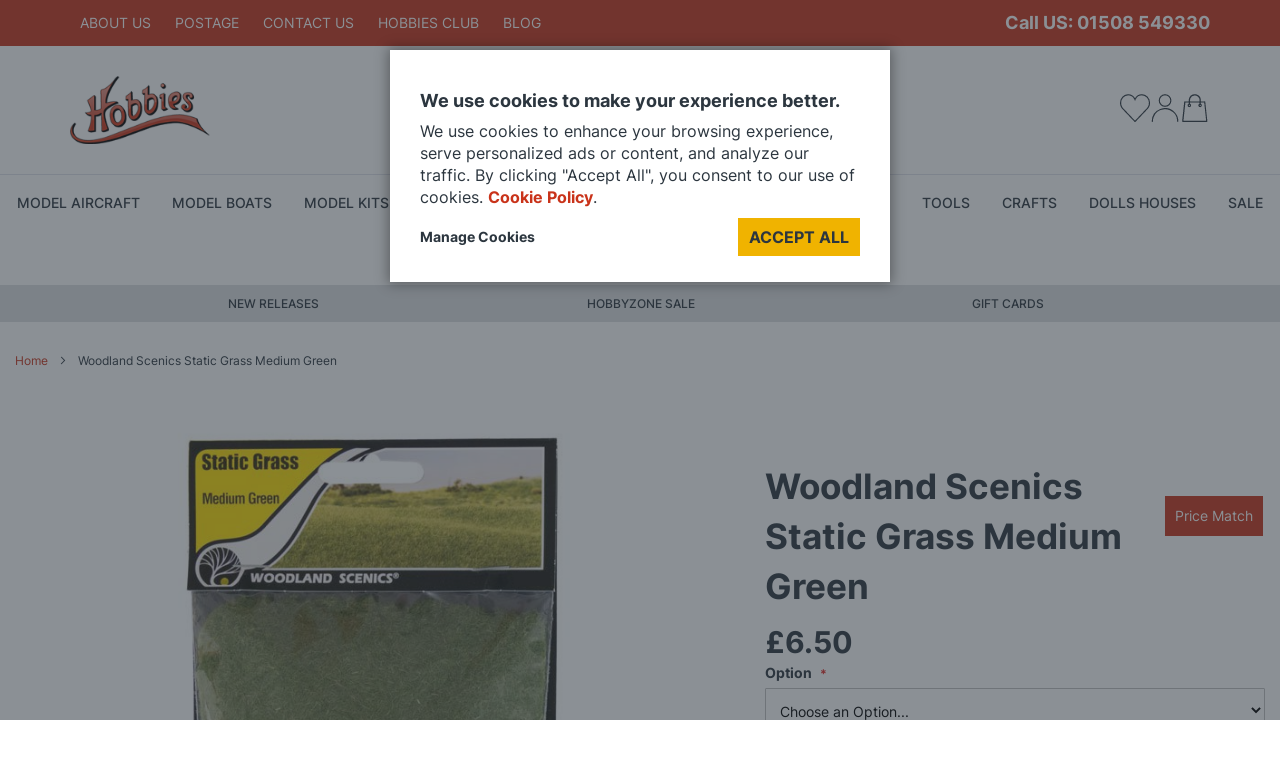

--- FILE ---
content_type: text/html; charset=UTF-8
request_url: https://www.hobbies.co.uk/woodland-scenics-static-grass-medium-green
body_size: 41256
content:
<!doctype html>
<html lang="en">
    <head prefix="og: http://ogp.me/ns# fb: http://ogp.me/ns/fb# product: http://ogp.me/ns/product#"><script>(function(w,i,g){w[g]=w[g]||[];if(typeof w[g].push=='function')w[g].push(i)})
(window,'GTM-W57SC2P','google_tags_first_party');</script><script>(function(w,d,s,l){w[l]=w[l]||[];(function(){w[l].push(arguments);})('set', 'developer_id.dYzg1YT', true);
		w[l].push({'gtm.start':new Date().getTime(),event:'gtm.js'});var f=d.getElementsByTagName(s)[0],
		j=d.createElement(s);j.async=true;j.src='/tmcf/';
		f.parentNode.insertBefore(j,f);
		})(window,document,'script','dataLayer');</script>
        <script>
    var BASE_URL = 'https\u003A\u002F\u002Fwww.hobbies.co.uk\u002F';
    var require = {
        'baseUrl': 'https\u003A\u002F\u002Fwww.hobbies.co.uk\u002Fstatic\u002Fversion1765532586\u002Ffrontend\u002FHobbies\u002Ftheme\u002Fen_GB'
    };</script>        <meta charset="utf-8"/>
<meta name="title" content="Woodland Scenics Static Grass Medium Green Pack | FS614 FS618 FS622 FS626"/>
<meta name="description" content="Woodland Scenics Static Grass Medium Green Pack FS614 FS618 FS622 FS626. Static Grass is a special material that stands upright when it is applied with the Static King™. Use Static Grass to model fields and other tall grasses. Blend multiple lengths and c"/>
<meta name="keywords" content="Woodland Scenics Static Grass Medium Green"/>
<meta name="robots" content="INDEX,FOLLOW"/>
<meta name="viewport" content="width=device-width, initial-scale=1"/>
<title>Woodland Scenics Static Grass Medium Green Pack | FS614 FS618 FS622 FS626 | Hobbies</title>
<link  rel="stylesheet" type="text/css"  media="all" href="https://www.hobbies.co.uk/static/version1765532586/frontend/Hobbies/theme/en_GB/mage/calendar.min.css" />
<link  rel="stylesheet" type="text/css"  media="all" href="https://www.hobbies.co.uk/static/version1765532586/frontend/Hobbies/theme/en_GB/css/styles.min.css" />
<link  rel="stylesheet" type="text/css"  media="all" href="https://www.hobbies.co.uk/static/version1765532586/frontend/Hobbies/theme/en_GB/Amasty_Base/vendor/slick/amslick.min.css" />
<link  rel="stylesheet" type="text/css"  media="all" href="https://www.hobbies.co.uk/static/version1765532586/frontend/Hobbies/theme/en_GB/THBaker_Base/css/fancybox.min.css" />
<link  rel="stylesheet" type="text/css"  media="all" href="https://www.hobbies.co.uk/static/version1765532586/frontend/Hobbies/theme/en_GB/Trustpilot_Reviews/css/trustpilot.min.css" />
<link  rel="stylesheet" type="text/css"  media="all" href="https://www.hobbies.co.uk/static/version1765532586/frontend/Hobbies/theme/en_GB/Amasty_BannersLite/css/style.min.css" />
<link  rel="stylesheet" type="text/css"  media="all" href="https://www.hobbies.co.uk/static/version1765532586/frontend/Hobbies/theme/en_GB/Amasty_Promo/css/banner.min.css" />
<link  rel="stylesheet" type="text/css"  media="all" href="https://www.hobbies.co.uk/static/version1765532586/frontend/Hobbies/theme/en_GB/Amasty_ShopbyBase/css/swiper.min.css" />
<link  rel="stylesheet" type="text/css"  media="all" href="https://www.hobbies.co.uk/static/version1765532586/frontend/Hobbies/theme/en_GB/THBaker_Base/vendor/fancybox/fancybox.min.css" />
<link  rel="stylesheet" type="text/css"  media="all" href="https://www.hobbies.co.uk/static/version1765532586/frontend/Hobbies/theme/en_GB/Amasty_Promo/css/source/mkcss/ampromo.min.css" />
<link  rel="stylesheet" type="text/css"  media="print" href="https://www.hobbies.co.uk/static/version1765532586/frontend/Hobbies/theme/en_GB/css/print.min.css" />
<script  type="text/javascript"  src="https://www.hobbies.co.uk/static/version1765532586/frontend/Hobbies/theme/en_GB/requirejs/require.min.js"></script>
<script  type="text/javascript"  src="https://www.hobbies.co.uk/static/version1765532586/frontend/Hobbies/theme/en_GB/requirejs-min-resolver.min.js"></script>
<script  type="text/javascript"  src="https://www.hobbies.co.uk/static/version1765532586/frontend/Hobbies/theme/en_GB/mage/requirejs/mixins.min.js"></script>
<script  type="text/javascript"  src="https://www.hobbies.co.uk/static/version1765532586/frontend/Hobbies/theme/en_GB/requirejs-config.min.js"></script>
<script  type="text/javascript"  src="https://www.hobbies.co.uk/static/version1765532586/frontend/Hobbies/theme/en_GB/Amasty_Faq/js/section/product-url.min.js"></script>
<script  type="text/javascript"  charset="UTF-8" src="//cdn.segmentify.com/2c8d710f-5f2f-41ba-a0fe-518769858312/segmentify.js"></script>
<link rel="preload" as="font" crossorigin="anonymous" href="https://www.hobbies.co.uk/static/version1765532586/frontend/Hobbies/theme/en_GB/fonts/Inter-Regular.woff2" />
<link rel="preload" as="font" crossorigin="anonymous" href="https://www.hobbies.co.uk/static/version1765532586/frontend/Hobbies/theme/en_GB/fonts/Inter-SemiBold.woff2" />
<link  rel="canonical" href="https://www.hobbies.co.uk/woodland-scenics-static-grass-medium-green" />
<link  rel="icon" type="image/x-icon" href="https://www.hobbies.co.uk/media/favicon/default/favicons.png" />
<link  rel="shortcut icon" type="image/x-icon" href="https://www.hobbies.co.uk/media/favicon/default/favicons.png" />
<meta name="p:domain_verify" content="meta" name="p:domain_verify" content="ceb033441142c86d2c45cf38a311f993">
<meta name="msvalidate.01" content="CC9FD463862B0FEC859BCDB616691B3B">                <script>
        window.getWpGA4Cookie = function(name) {
            let match = document.cookie.match(new RegExp(name + '=([^;]+)'));
            if (match) return decodeURIComponent(match[1].replace(/\+/g, ' ')) ;
        };

        window.dataLayer = window.dataLayer || [];
        let allowedCookie = window.getWpGA4Cookie('thbcookies');
        if (allowedCookie) {
            window.dataLayer.push({'event': 'thb_consent_update'});
        }

                var dl4Objects = [{"pageName":"Woodland Scenics Static Grass Medium Green Pack | FS614 FS618 FS622 FS626 | Hobbies","pageType":"product","ecommerce":{"currency":"GBP","value":6.5,"items":[{"item_name":"Woodland Scenics Static Grass Medium Green","affiliation":"Main Website - Main Website Store - Hobbies","item_id":"WFS614_parent","price":6.5,"item_brand":"Woodland Scenics","item_category":"Materials","item_category2":"Diorama Scenery","item_list_name":"Materials\/Diorama Scenery","item_list_id":"124","item_stock_status":"In stock"}]},"event":"view_item"}];
        for (var i in dl4Objects) {
            window.dataLayer.push({ecommerce: null});
            window.dataLayer.push(dl4Objects[i]);
        }
                var wpGA4Cookies = ['wp_ga4_user_id','wp_ga4_customerGroup'];
        wpGA4Cookies.map(function(cookieName) {
            var cookieValue = window.getWpGA4Cookie(cookieName);
            if (cookieValue) {
                var dl4Object = {};
                dl4Object[cookieName.replace('wp_ga4_', '')] = cookieValue;
                window.dataLayer.push(dl4Object);
            }
        });
        window.gtag=window.gtag||function(){dataLayer.push(arguments)};
    </script>

        <script type="text/x-magento-init">
        {
            "*": {
                "Magento_PageCache/js/form-key-provider": {}
            }
        }
    </script>



<link rel="manifest" src="/manifest.json" />

<meta property="og:type" content="product" />
<meta property="og:title"
      content="Woodland&#x20;Scenics&#x20;Static&#x20;Grass&#x20;Medium&#x20;Green" />
<meta property="og:image"
      content="https://www.hobbies.co.uk/media/catalog/product/cache/88eb76960c1404cf1837d5159a098540/w/f/wfs614-static-grass_1_1.png" />
<meta property="og:description"
      content="" />
<meta property="og:url" content="https://www.hobbies.co.uk/woodland-scenics-static-grass-medium-green" />
    <meta property="product:price:amount" content="6.5"/>
    <meta property="product:price:currency"
      content="GBP"/>
    </head>
    <body data-container="body"
          data-mage-init='{"loaderAjax": {}, "loader": { "icon": "https://www.hobbies.co.uk/static/version1765532586/frontend/Hobbies/theme/en_GB/images/loader-2.gif"}}'
        id="html-body" class="page-product-configurable catalog-product-view product-woodland-scenics-static-grass-medium-green categorypath-materials-scenic-materials category-scenic-materials page-layout-1column">
        <noscript><iframe src="https://www.googletagmanager.com/ns.html?id=GTM-W57SC2P"
height="0" width="0" style="display:none;visibility:hidden"></iframe></noscript>

    <script
        src="https://js.squarecdn.com/square-marketplace.js"
        data-min="1"
        data-max="1200.00"
        async></script>




<div id="cookie-status">
    The store will not work correctly in the case when cookies are disabled.</div>
<script type="text&#x2F;javascript">document.querySelector("#cookie-status").style.display = "none";</script>
<script type="text/x-magento-init">
    {
        "*": {
            "cookieStatus": {}
        }
    }
</script>

<script type="text/x-magento-init">
    {
        "*": {
            "mage/cookies": {
                "expires": null,
                "path": "\u002F",
                "domain": ".www.hobbies.co.uk",
                "secure": false,
                "lifetime": "3600"
            }
        }
    }
</script>
    <noscript>
        <div class="message global noscript">
            <div class="content">
                <p>
                    <strong>JavaScript seems to be disabled in your browser.</strong>
                    <span>
                        For the best experience on our site, be sure to turn on Javascript in your browser.                    </span>
                </p>
            </div>
        </div>
    </noscript>

<script>
    window.cookiesConfig = window.cookiesConfig || {};
    window.cookiesConfig.secure = true;
</script><script>    require.config({
        map: {
            '*': {
                wysiwygAdapter: 'mage/adminhtml/wysiwyg/tiny_mce/tinymce4Adapter'
            }
        }
    });</script>    <div role="alertdialog"
         tabindex="-1"
         class="message global cookie"
         id="notice-cookie-block"
         style="display:none">
        <div role="document" class="content" tabindex="0">
            <div class="allow-cookies">
                <h3>We use cookies to make your experience better.</h3>
                <p>
                    <span>
                        We use cookies to enhance your browsing experience, serve personalized ads or content, and analyze our traffic. By clicking &quot;Accept All&quot;, you consent to our use of cookies. <strong><a href="/privacy-policy/">Cookie Policy</a></strong>.                    </span>
                </p>
                <div class="actions">
                    <button id="btn-cookie-allow" class="action allow primary button">
                        <span>Accept All</span>
                    </button>
                    <button id="btn-cookie-manage" class="action manage">
                        <span>Manage Cookies</span>
                    </button>
                </div>
            </div>
            <div class="manage-cookies" style="display: none;">
                <h3>Manage your cookies preferences.</h3>
                <div class="categories">
                    <p>Please select and accept your cookie preferences:</p>
                    <div class="category category-marketing-functional">
                        <div class="cat-title">
                            <label class="switch">
                                <input type="checkbox" checked id="cookie-mark-func" value="1">
                                <span class="slider"></span>

                            </label>
                            <span>Marketing &amp; Functional</span>
                        </div>
                        <p>Hobbies and our advertising partners (including social media platforms like Google, Facebook, and Instagram) use cookies to provide personalised offers. If you don’t accept this tracking, you will still see Hobbies advertisements on other platforms at random.</p>
                        <p>We use functional cookies to analyse how our website is being used. This data helps us to discover errors, provide insights for advertising analysis and affiliate marketing.</p>
                    </div>
                    <div class="category category-required">
                        <div class="cat-title">
                            <label class="switch disabled">
                                <input type="checkbox" checked disabled>
                                <span class="slider"></span>

                            </label>
                            <span>Required</span>
                        </div>
                        <p>We use cookies to enable essential website operations and to ensure certain features work properly, like the option to log in or add a product to your shopping cart. These cookies are always enabled, otherwise, you can&#039;t view the website or shop online.</p>
                    </div>
                </div>
                <div class="actions">
                    <button id="btn-cookie-save" class="action allow primary button">
                        <span>Save</span>
                    </button>
                </div>
            </div>
        </div>
    </div>
    <script type="text&#x2F;javascript">var elemrmNNnH90 = document.querySelector('div#notice-cookie-block');
if (elemrmNNnH90) {
elemrmNNnH90.style.display = 'none';
}</script>    <script type="text/x-magento-init">
        {
            "#notice-cookie-block": {
                "thbakerCookieNotices": {
                    "cookieAllowButtonSelector": "#btn-cookie-allow",
                    "cookieName": "thbcookies",
                    "cookieValue": {"1":1},
                    "cookieLifetime": 31536000,
                    "noCookiesUrl": "https\u003A\u002F\u002Fwww.hobbies.co.uk\u002Fcookie\u002Findex\u002FnoCookies\u002F"
                }
            }
        }
    </script>

<div class="page-wrapper"><div class="quick-access">
    <div class="container">
        <div class="row">
            <div class="col-sm-8">
                <ul>
                    <li><a href="https://www.hobbies.co.uk/about-us/">About Us</a></li>
                    <li><a href="https://www.hobbies.co.uk/postage/">Postage</a></li>
                    <li><a href="https://www.hobbies.co.uk/contact-us/">Contact Us</a></li>
                    <li><a href="https://www.hobbies.co.uk/hobbies-club/">Hobbies Club</a></li>
                    <li><a href="https://www.hobbies.co.uk/blog/">Blog</a></li>
                </ul>
            </div>
            <div class="col-sm-4">
                <div class="phone-top"> <a href="tel:01508549330">Call US: 01508 549330</a> </div>
            </div>
        </div>

    </div>
</div>
<header class="header">
    <div class="container clearfix">
        <div class="header-row clearfix">
            <div class="header-logo">
                <span data-action="toggle-nav" class="action nav-toggle"><span>Toggle Nav</span></span>
<a
    class="logo"
    href="https://www.hobbies.co.uk/"
    title=""
    aria-label="store logo">
    <img src="https://www.hobbies.co.uk/media/logo/stores/1/hobbies-logo.png"
         title=""
         alt=""
                            />
</a>
            </div>
            <div class="header-search">
                <div class="block block-search">
    <div class="block block-title"><strong>Search</strong></div>
    <div class="block block-content">
        <form class="form minisearch" id="search_mini_form"
              action="https://www.hobbies.co.uk/catalogsearch/result/" method="get">
            <div class="field search">
                <label class="label" for="search" data-role="minisearch-label">
                    <span>Search</span>
                </label>
                <div class="control">
                    <input id="search"
                                                           data-mage-init='{"quickSearch":{
                                    "formSelector":"#search_mini_form",
                                    "url":"https://www.hobbies.co.uk/search/ajax/suggest/",
                                    "destinationSelector":"#search_autocomplete",
                                    "minSearchLength":"2"}
                               }'
                                                       type="text"
                           name="q"
                           value=""
                           placeholder="Search&#x20;entire&#x20;store&#x20;here..."
                           class="input-text"
                           maxlength="128"
                           role="combobox"
                           aria-haspopup="false"
                           aria-autocomplete="both"
                           autocomplete="off"
                           aria-expanded="false"/>
                    <div id="search_autocomplete" class="search-autocomplete"></div>
                    
                </div>
            </div>
            <div class="actions">
                <button type="submit"
                    title="Search"
                    class="action search"
                    aria-label="Search"
                >
                    <span>Search</span>
                </button>
            </div>
        </form>
    </div>
</div>
            </div>
            <div class="header-right">

                <div class="header-wish-list">
                    <a class="icon-right wishlist-icon" data-testid="wishlist-link" aria-labelledby="wishlist-header-link-title" data-bind="scope: 'wishlist'" href="https://www.hobbies.co.uk/wishlist/">
<svg class="svg-icon">
    <use xmlns="http://www.w3.org/2000/svg"
        xlink:href="https://www.hobbies.co.uk/static/version1765532586/frontend/Hobbies/theme/en_GB/images/symbol-defs.svg#svg-wishlist"> 
    </use>
</svg>
<!-- ko if: wishlist().counter --> 
<span class="header-button__counter" data-bind=" css: { 'header-button__counter--hidden': null } "> <span class="header-button__counter-dot"></span> </span> 
<!-- /ko --> 
</a> 
<script type="text/x-magento-init">
    {
        "*": {
            "Magento_Ui/js/core/app": {
                "components": {
                    "wishlist": {
                        "component": "Magento_Wishlist/js/view/wishlist"
                    }
                }
            }
        }
    }
</script> 
                </div>
                <div class="header-account">
                    <a class="icon-right myaccount-icon" href="https://www.hobbies.co.uk/customer/account/" aria-label="My&#x20;Account">
    <svg class="svg-icon">
    <use xmlns="http://www.w3.org/2000/svg"
        xlink:href="https://www.hobbies.co.uk/static/version1765532586/frontend/Hobbies/theme/en_GB/images/symbol-defs.svg#svg-user"> 
    </use>
</svg>
    
</a>

                </div>
                <div class="header-mincart">
                    <div data-block="minicart" class="minicart-wrapper"> <a class="action showcart" href="https://www.hobbies.co.uk/checkout/cart/"
       data-bind="scope: 'minicart_content'">
    <svg class="svg-icon">
        <use xmlns="http://www.w3.org/2000/svg"
        xlink:href="https://www.hobbies.co.uk/static/version1765532586/frontend/Hobbies/theme/en_GB/images/symbol-defs.svg#svg-bag"> </use>
    </svg>
    <span class="text">
    My Cart    </span> <span class="counter qty empty"
              data-bind="css: { empty: !!getCartParam('summary_count') == false && !isLoading() },
               blockLoader: isLoading"> <span class="counter-number"><!-- ko text: getCartParam('summary_count') --><!-- /ko --></span> <span class="counter-label"> 
    <!-- ko if: getCartParam('summary_count') --> 
    <!-- ko text: getCartParam('summary_count') --><!-- /ko --> 
    <!-- ko i18n: 'items' --><!-- /ko --> 
    <!-- /ko --> 
    </span> </span> </a>
        <div class="block block-minicart"
             data-role="dropdownDialog"
             data-mage-init='{"dropdownDialog":{
                "appendTo":"[data-block=minicart]",
                "triggerTarget":".showcart",
                "timeout": "2000",
                "closeOnMouseLeave": false,
                "closeOnEscape": true,
                "triggerClass":"active",
                "parentClass":"active",
                "buttons":[]}}'>
        <div id="minicart-content-wrapper" data-bind="scope: 'minicart_content'"> 
            <!-- ko template: getTemplate() --><!-- /ko --> 
        </div>
            </div>
        <script>window.checkout = {"shoppingCartUrl":"https:\/\/www.hobbies.co.uk\/checkout\/cart\/","checkoutUrl":"https:\/\/www.hobbies.co.uk\/checkout\/","updateItemQtyUrl":"https:\/\/www.hobbies.co.uk\/checkout\/sidebar\/updateItemQty\/","removeItemUrl":"https:\/\/www.hobbies.co.uk\/checkout\/sidebar\/removeItem\/","imageTemplate":"Magento_Catalog\/product\/image_with_borders","baseUrl":"https:\/\/www.hobbies.co.uk\/","minicartMaxItemsVisible":5,"websiteId":"1","maxItemsToDisplay":10,"storeId":"1","storeGroupId":"1","customerLoginUrl":"https:\/\/www.hobbies.co.uk\/customer\/account\/login\/","isRedirectRequired":false,"autocomplete":"off","captcha":{"user_login":{"isCaseSensitive":false,"imageHeight":50,"imageSrc":"","refreshUrl":"https:\/\/www.hobbies.co.uk\/captcha\/refresh\/","isRequired":false,"timestamp":1768987036}}}</script>    <script type="text/x-magento-init">
    {
        "[data-block='minicart']": {
            "Magento_Ui/js/core/app": {"components":{"minicart_content":{"children":{"subtotal.container":{"children":{"subtotal":{"children":{"subtotal.totals":{"config":{"display_cart_subtotal_incl_tax":1,"display_cart_subtotal_excl_tax":0,"template":"Magento_Tax\/checkout\/minicart\/subtotal\/totals"},"children":{"subtotal.totals.msrp":{"component":"Magento_Msrp\/js\/view\/checkout\/minicart\/subtotal\/totals","config":{"displayArea":"minicart-subtotal-hidden","template":"Magento_Msrp\/checkout\/minicart\/subtotal\/totals"}}},"component":"Magento_Tax\/js\/view\/checkout\/minicart\/subtotal\/totals"}},"component":"uiComponent","config":{"template":"Magento_Checkout\/minicart\/subtotal"}}},"component":"uiComponent","config":{"displayArea":"subtotalContainer"}},"item.renderer":{"component":"Magento_Checkout\/js\/view\/cart-item-renderer","config":{"displayArea":"defaultRenderer","template":"Magento_Checkout\/minicart\/item\/default"},"children":{"item.image":{"component":"Magento_Catalog\/js\/view\/image","config":{"template":"Magento_Catalog\/product\/image","displayArea":"itemImage"}},"checkout.cart.item.price.sidebar":{"component":"uiComponent","config":{"template":"Magento_Checkout\/minicart\/item\/price","displayArea":"priceSidebar"}}}},"extra_info":{"children":[],"component":"uiComponent","config":{"displayArea":"extraInfo"}},"promotion":{"component":"uiComponent","config":{"displayArea":"promotion"},"children":{"applepay":{"component":"uiComponent","config":{"template":"CheckoutCom_Magento2\/checkout\/minicart\/applepaybutton"},"componentDisabled":true}}}},"config":{"itemRenderer":{"default":"defaultRenderer","simple":"defaultRenderer","virtual":"defaultRenderer"},"template":"Magento_Checkout\/minicart\/content"},"component":"Magento_Checkout\/js\/view\/minicart"}},"types":[]}        },
        "*": {
            "Magento_Ui/js/block-loader": "https\u003A\u002F\u002Fwww.hobbies.co.uk\u002Fstatic\u002Fversion1765532586\u002Ffrontend\u002FHobbies\u002Ftheme\u002Fen_GB\u002Fimages\u002Floader\u002D1.gif"
        }
    }
    </script> 
</div>
                </div>

            </div>
        </div>
    </div>
    <!-- Nav-->
    <nav id="nav" class="nav">
<ul class="nav-primary">
<li class="dropdown model-aircraft" data-nav="Model Aircraft">
    <a href="/model-aircraft">Model Aircraft</a>
    <ul class="dropdown-menu">
        <li class="container">
            <div class="row">
                <ul class="col1 col-sep col-group">
                    <li class="heading" data-title="Main Collections"><strong>Main Collections</strong></li>
                    <li><a href="/model-aircraft/balsa-model-kits">Balsa Model Aircraft</a></li>
                    <li><a href="/model-aircraft/plastic-model-kits">Plastic Model Aircraft</a></li>
                    <li><a href="/model-aircraft/radio-control-aircraft">Radio Controlled Model Aircraft</a></li>
                    <li><a href="/model-aircraft/model-helicopters">Helicopters</a></li>
                    <li><a href="/model-aircraft/kites">Kites</a></li>
                    <li class="menu-space"><a href="/model-aircraft?product_list_order=new">New In</a></li>
                    <!-- <li><a href="">Special Editions</a></li> -->
                    <li class="menu-space"><a href="/sale/model-aircraft-sale">Sale</a></li>
                </ul>
                <ul class="col2 col-sep col-group">
                    <li class="heading" data-title="Aircraft Kits By Brand"><strong>Aircraft Kits By Brand</strong></li>
                    <li>
                        <ul>
                            <li><a href="/brands/academy_models">Academy Models</a></li>
                            <li><a href="/brands/afv_club">AFV Club</a></li>
                            <li><a href="/brands/airfix">Airfix</a></li>
                            <li><a href="/brands/arrows_hobby">Arrows Hobby</a></li>
                            <li><a href="/brands/dpr_models">DPR Models</a></li>
                            <li><a href="/brands/eduard">Eduard</a></li>
                            <li><a href="/brands/guillows">Guillows</a></li>
                            <li><a href="/brands/henson_s_flying_machines">Henson Flying Machines</a></li>
                            <li><a href="/brands/hk_models">HK Models</a></li>
                            <li><a href="/brands/italeri">Italeri</a></li>
                        </ul>
                        <ul>
                            <li><a href="/brands/j_perkins">J Perkins</a></li>
                            <li><a href="/brands/keil_kraft">Keil Kraft</a></li>
                            <li><a href="/brands/pm_models">PM Models</a></li>
                            <li><a href="/brands/revell">Revell</a></li>
                            <li><a href="/brands/roden">Roden</a></li>
                            <li><a href="/brands/takom">Takom</a></li>
                            <li><a href="/brands/tamiya">Tamiya</a></li>
                            <li><a href="/brands/top_rc">TOP RC</a></li>
                            <li><a href="/brands/trumpeter">Trumpeter</a></li>
                        </ul>
                    </li>
                </ul>
                <ul class="col1 col-sep col-group">
                    <li class="heading" data-title="Accessories / Materials"><strong>Accessories / Materials</strong></li>
                    <li><a href="/materials/glues-and-fillers">Adhesives</a></li>
                    <li><a href="/materials/wood/filter/material_balsa">Balsa Wood</a></li>
                    <li><a href="/materials/flags-and-decals">Decals</a></li>
                    <li><a href="/model-aircraft/aircraft-dope">Dope</a></li>
                    <li><a href="/materials/glues-and-fillers">Fillers</a></li>
                    <li><a href="/paints">Paints</a></li>
                    <li><a href="/materials/wood/filter/material_plywood">Plywood</a></li>
                    <li><a href="/model-aircraft/aircraft-propellers">Propellers</a></li>
                    <li><a href="/model-aircraft/aircraft-roundels">Roundels</a></li>
                    <li><a href="/materials/wheels-and-fixings">Wheels</a></li>
                </ul>
                <ul class="col1 col-sep col-group">
                    <li class="heading" data-title="Price"><strong>Price</strong></li>
                    <li><a href="/model-aircraft?price=0-25">£0 - £25</a></li>
                    <li><a href="/model-aircraft?price=25.01-50">£25 - £50</a></li>
                    <li><a href="/model-aircraft?price=50.01-75">£50 - £75</a></li>
                    <li><a href="/model-aircraft?price=75.01-100">£75 - £100</a></li>
                    <li><a href="/model-aircraft?price=100.01-10000">£100+</a></li>
                </ul>
                <ul class="col1 col-sep col-group">
                    <li class="heading" data-title="Scale"><strong>Scale</strong></li>
                    <li><a href="/model-aircraft/1-16-model-aircrafts-kits">1 : 16</a></li>
                    <li><a href="/model-aircraft/1-24-model-aircrafts-kits">1 : 24</a></li>
                    <li><a href="/model-aircraft/1-32-model-aircrafts-kits">1 : 32</a></li>
                    <li><a href="/model-aircraft/1-48-model-aircrafts-kits">1 : 48</a></li>
                    <li><a href="/model-aircraft/1-72-model-aircrafts-kits">1 : 72</a></li>
                    <li><a href="/model-aircraft/1-144-model-aircrafts-kits">1 : 144</a></li>
                </ul>
            </div>
        </li>
    </ul>
</li>
<li class="dropdown model-boats" data-nav="Model Boats">
    <a href="/model-boats">Model Boats</a>
    <ul class="dropdown-menu">
        <li class="container">
            <div class="row">
                <ul class="col1 col-sep col-group">
                    <li class="heading" data-title="Main Collections"><strong>Main Collections</strong></li>
                    <li><a href="/model-boats/model-boat-display-kits">Model Boat Display Kits</a></li>
                    <li><a href="/model-boats/wooden-model-boats">Wooden Model Boats</a></li>
                    <li><a href="/model-boats/plastic-model-boats">Plastic Model Boats</a></li>
                    <li><a href="/model-boats/radio-control-model-boats">Radio Controlled Model Boats</a></li>
                    <li><a href="/model-boats/british-galleon-boats">British Galleon Boats</a></li>
                    <li class="menu-space"><a href="/model-boats?product_list_order=new">New In</a></li>
                    <!-- <li><a href="">Special Editions</a></li> -->
                    <li class="menu-space"><a href="/sale/model-boat-sale">Sale</a></li>
                </ul>
                <ul class="col2 col-sep col-group">
                    <li class="heading" data-title="Boat Kits By Brand"><strong>Boat Kits By Brand</strong></li>
                    <li>
                        <ul>
                            <li><a href="/brands/admiralty">Admiltary</a></li>
                            <li><a href="/brands/aeronaut">Aeronaut</a></li>
                            <li><a href="/brands/airfix">Airfix</a></li>
                            <li><a href="/brands/amati">Amati</a></li>
                            <li><a href="/brands/artesania_latina">Artesania Latina</a></li>
                            <li><a href="/brands/billing_boats">Billing Boats</a></li>
                            <li><a href="/brands/caldercraft">Caldercraft</a></li>
                            <li><a href="/brands/dumas_model_boats">Dumas</a></li>
                            <li><a href="/brands/graupner">Graupner</a></li>
                            <li><a href="/brands/italeri">Italeri</a></li>
                            <li><a href="/brands/j_perkins">J Perkins</a></li>
                        </ul>
                        <ul>
                            <li><a href="/brands/krick">Krick</a></li>
                            <li><a href="/brands/mantua_models">Mantua</a></li>
                            <li><a href="/brands/occre_model_kits">OcCre</a></li>
                            <li><a href="/brands/revell">Revell</a></li>
                            <li><a href="/brands/slec">Slec</a></li>
                            <li><a href="/brands/suyata">Suyata</a></li>
                            <li><a href="/brands/tamiya">Tamiya</a></li>
                            <li><a href="/brands/tasma">Tasma</a></li>
                            <li><a href="/brands/trumpeter">Trumpeter</a></li>
                            <li><a href="/brands/victory_models">Victory Models</a></li>
                        </ul>
                    </li>
                </ul>
                <ul class="col2 col-sep col-group">
                    <li class="heading" data-title="Accessories / Materials"><strong>Accessories / Materials</strong></li>
                    <li>
                        <ul>
                            <li><a href="/materials/glues-and-fillers">Adhesives</a></li>
                            <li><a href="/model-boats/model-boat-fittings/model-boat-anchor-and-chains">Anchors & Chains</a></li>
                            <li><a href="/model-boats/radio-control-equipment/model-boat-batteries">Batteries</a></li>
                            <li><a href="/model-boats/model-boat-fittings">Boat Fittings</a></li>
                            <li><a href="/model-boats/running-gear/model-boat-motors">Boat Motors</a></li>
                            <li><a href="/model-boats/running-gear/model-boat-bow-thrusters">Bow Thrusters</a></li>
                            <li><a href="/model-boats/radio-control-equipment/model-boat-chargers">Charging</a></li>
                            <li><a href="/model-boats/model-boat-flags-and-decals">Decals</a></li>
                            <li><a href="/model-boats/model-boat-flags-and-decals">Flags</a></li>
                            <li><a href="/model-boats/model-boat-fittings/model-boat-handrail-and-stanchions">Handrails & Stanchions</a></li>
                        </ul>
                        <ul>
                            <li><a href="/paints">Paints</a></li>
                            <li><a href="/materials/wood/boat-planking">Planking</a></li>
                            <li><a href="/model-boats/plans-and-books">Plans & Books</a></li>
                            <li><a href="/model-boats/running-gear/model-boat-propellers">Propellers</a></li>
                            <li><a href="/model-boats/radio-control-equipment">Radio Control Equipment</a></li>
                            <li><a href="/model-boats/model-boat-fittings/model-boat-rigging">Rigging</a></li>
                            <li><a href="/model-boats/running-gear/model-boat-rudders">Rudders</a></li>
                            <li><a href="/model-boats/tools-and-sundries">Tools</a></li>
                            <li><a href="/model-boats/model-boat-fittings/model-boat-yacht-fittings">Yacht Fittings</a></li>
                        </ul>
                    </li>
                </ul>
                <ul class="col1 col-sep col-group">
                    <li class="heading" data-title="Price"><strong>Price</strong></li>
                    <li><a href="/model-boats?price=0-25">£0 - £25</a></li>
                    <li><a href="/model-boats?price=25.01-50">£25 - £50</a></li>
                    <li><a href="/model-boats?price=50.01-75">£50 - £75</a></li>
                    <li><a href="/model-boats?price=75.01-100">£75 - £100</a></li>
                    <li><a href="/model-boats?price=100.01-10000">£100+</a></li>
                </ul>
                <ul class="col1 col-sep col-group">
                    <li class="heading" data-title="Scale"><strong>Scale</strong></li>
                    <li><a href="/model-boats/1-25-scale-model-boats">1 : 25</a></li>
                    <li><a href="/model-boats/filter/scale-1_35">1 : 35</a></li>
                    <li><a href="/model-boats/1-50-scale-model-boats">1 : 50</a></li>
                    <li><a href="/model-boats/filter/scale-1_60">1 : 60</a></li>
                    <li><a href="/model-boats/filter/scale-1_64">1 : 64</a></li>
                    <li><a href="/model-boats/1-72-scale-model-boats">1 : 72</a></li>
                    <li><a href="/model-boats/filter/scale-1_75">1 : 75</a></li>
                    <li><a href="/model-boats/1-90-scale-model-boats">1 : 90</a></li>
                    <li><a href="/model-boats/1-142-scale-model-boats">1 : 142</a></li>
                    <li><a href="/model-boats/1-200-scale-model-boats">1 : 200</a></li>
                    <li><a href="/model-boats/1-350-model-ships">1 : 350</a></li>
                </ul>
            </div>
        </li>
    </ul>
</li>
<li class="dropdown model-kits" data-nav="Model Kits">
    <a href="/model-kits">Model Kits</a>
    <ul class="dropdown-menu">
        <li class="container">
            <div class="row">
                <ul class="col1 col-sep col-group">
                    <li class="heading" data-title="Main Collections"><strong>Main Collections</strong></li>
                    <li><a href="/model-kits/vehicle-plastic-kits/model-car-kits">Model Car Kits</a></li>
                    <li><a href="/model-kits/vehicle-plastic-kits/model-military-kits">Model Military Kits</a></li>
                    <li><a href="/model-kits/vehicle-plastic-kits/model-motorcycle-kits">Model Motorcycle Kits</a></li>
                    <li><a href="/model-kits/vehicle-plastic-kits/model-tank-kits">Model Tank Kits</a></li>
                    <li><a href="/model-kits/trains-and-trams/model-train-kits">Model Train Kits</a></li>
                    <li><a href="/model-kits/trains-and-trams/model-tram-kits">Model Tram Kits</a></li>
                    <li><a href="/model-kits/vehicle-plastic-kits/model-truck-kits">Model Truck Kits</a></li>
                    <li class="menu-space"><a href="/model-kits/radio-controlled-vehicles">Radio Controlled Vehicles</a></li>
                    <li class="menu-space"><a href="/model-kits/architectural-model-kits">Model Architectural Kits</a></li>
                    <li><a href="/model-kits/model-building-kits">Model Building Kits</a></li>
                    <li><a href="/model-kits/cobi-model-kits">Cobi Model Kits</a></li>
                    <li><a href="/model-kits/die-cast">Die Cast Models</a></li>
                    <li class="menu-space"><a href="/model-kits?product_list_order=new">New In</a></li>
                    <!-- <li><a href="">Special Editions</a></li> -->
                    <li class="menu-space"><a href="/sale/model-kits-sale">Sale</a></li>
                </ul>
                <ul class="col2 col-sep col-group">
                    <li class="heading" data-title="Model Kits By Brand"><strong>Model Kits By Brand</strong></li>
                    <li>
                        <ul>
                            <li><a href="/brands/aedes_ars">Aedes Ars</a></li>
                            <li><a href="/brands/airfix">Airfix</a></li>
                            <li><a href="/brands/cada">CaDa</a></li>
                            <li><a href="/brands/cobi">Cobi</a></li>
                            <li><a href="/brands/italeri">Italeri</a></li>
                            <li><a href="/brands/matchitecture">Matchitecture</a></li>
                            <li><a href="/brands/metal_earth">Metal Earth</a></li>
                            <li><a href="/brands/occre_model_kits">OcCre</a></li>
                            <li><a href="/brands/pathfinders">Pathfinders</a></li>
                        </ul>
                        <ul>
                            <li><a href="/brands/revell">Revell</a></li>
                            <li><a href="/brands/Rokr">Rokr</a></li>
                            <li><a href="/brands/rolife">Rolife</a></li>
                            <li><a href="/brands/takom">Takom</a></li>
                            <li><a href="/brands/timberkits">Timberkits</a></li>
                            <li><a href="/brands/trumpeter">Trumpeter</a></li>
                            <li><a href="/brands/ugears">U Gears</a></li>
                            <li><a href="/brands/u_bild">U-Bild</a></li>
                            <li><a href="/brands/wood_trick">Woodtrick</a></li>
                        </ul>
                    </li>
                </ul>
                <ul class="col1 col-sep col-group">
                    <li class="heading" data-title="Model Kits By Theme"><strong>Model Kits By Theme</strong></li>
                    <li><a href="/model-kits/film-tv-kits/batman">Batman</a></li>
                    <li><a href="/model-kits/film-tv-kits/doctor-who">Doctor Who</a></li>
                    <li><a href="/model-kits/film-tv-kits/game-of-thrones">Game Of Thrones</a></li>
                    <li><a href="/model-kits/film-tv-kits/harry-potter">Harry Potter</a></li>
                    <li><a href="/model-kits/film-tv-kits/james-bond">James Bond</a></li>
                    <li><a href="/model-kits/film-tv-kits/star-trek">Star Trek</a></li>
                    <li><a href="/model-kits/film-tv-kits/star-wars">Star Wars</a></li>
                    <li><a href="/model-kits/film-tv-kits/top-gun">Top Gun</a></li>
                </ul>
                <ul class="col1 col-sep col-group">
                    <li class="heading" data-title="Model Kits By Material"><strong>Model Kits By Material</strong></li>
                    <li><a href="/model-kits/matchstick-kits">Match Stick Model Kits</a></li>
                    <li><a href="/model-kits/metal-model-kits">Metal Model Kits</a></li>
                    <li><a href="/model-kits/wooden-construction-kits">Wooden Model Kits</a></li>
                </ul>
                <ul class="col1 col-sep col-group">
                    <li class="heading" data-title="Price"><strong>Price</strong></li>
                    <li><a href="/model-kits?price=0-25">£0 - £25</a></li>
                    <li><a href="/model-kits?price=25.01-50">£25 - £50</a></li>
                    <li><a href="/model-kits?price=50.01-75">£50 - £75</a></li>
                    <li><a href="/model-kits?price=75.01-100">£75 - £100</a></li>
                    <li><a href="/model-kits?price=100.01-10000">£100+</a></li>
                </ul>
                <ul class="col1 col-sep col-group">
                    <li class="heading" data-title="Scale"><strong>Scale</strong></li>
                    <li><a href="/model-kits/filter/scale-1_12">1 : 12</a></li>
                    <li><a href="/model-kits/filter/scale-1_16">1 : 16</a></li>
                    <li><a href="/model-kits/filter/scale-1_24">1 : 24</a></li>
                    <li><a href="/model-kits/filter/scale-1_35">1 : 35</a></li>
                    <li><a href="/model-kits/filter/scale-1_72">1 : 72</a></li>
                </ul>
            </div>
        </li>
    </ul>
</li>
<li class="dropdown model-boats" data-nav="Die Cast Models">
    <a href="/die-cast-models">Die Cast Models</a>
    <ul class="dropdown-menu">
        <li class="container">
            <div class="row">
                <ul class="col1 col-sep col-group">
                    <li class="heading" data-title="Main Collections"><strong>Main Collections</strong></li>
                    <li><a href="/die-cast-models/die-cast-aircraft">Aircraft</a></li>
                    <li><a href="/die-cast-models/die-cast-boats">Boats</a></li>
                    <li><a href="/die-cast-models/die-cast-buses">Buses and Trams</a></li>
                    <li><a href="/die-cast-models/die-cast-caravans-and-campervans">Caravans and Campervans</a></li>
                    <li><a href="/die-cast-models/die-cast-cars">Cars</a></li>
                    <li><a href="/die-cast-models/die-cast-construction-vehicles">Construction Vehicles</a></li>
                    <li><a href="/die-cast-models/die-cast-farm-vehicles">Farm Vehicles</a></li>
                    <li><a href="/die-cast-models/die-cast-motorcycles">Motorcycles</a></li>
                    <li><a href="/die-cast-models/die-cast-trucks-and-vans">Trucks and Vans</a></li>
                    <li class="menu-space"><a href="/die-cast-models?product_list_order=new">New In</a></li>
                </ul>
                <ul class="col1 col-sep col-group">
                    <li class="heading" data-title="Die Cast Models By Brand"><strong>Die Cast Models By Brand</strong></li>
                    <li>
                        <ul>
                            <li><a href="/brands/Corgi">Corgi</a></li>
                            <li><a href="/brands/Greenlight">Greenlight</a></li>
                            <li><a href="/brands/Mini-GT">Mini GT</a></li>
                            <li><a href="/brands/Oxford-Diecast">Oxford Diecast</a></li>
                        </ul>
                    </li>
                </ul>
                <ul class="col2 col-sep col-group">
                    <li class="heading" data-title="Die Cast Models By Theme"><strong>Die Cast Models By Theme</strong></li>
                    <li>
                        <ul>
                            <li><a href="/die-cast-models/filter/product_theme-celebrations">Celebrations</a></li>
                            <li><a href="/die-cast-models/filter/product_theme-christine">Christine</a></li>
                            <li><a href="/die-cast-models/filter/product_theme-creed">Creed</a></li>
                            <li><a href="die-cast-models/filter/product_theme-emergency_services">Emergency Services</a></li>
                            <li><a href="/die-cast-models/filter/product_theme-gone_in_60_seconds">Gone in 60 Seconds</a></li>
                            <li><a href="/die-cast-models/filter/product_theme-james_bond_1">James Bond</a></li>
                            <li><a href="/die-cast-models/filter/product_theme-john_wick">John Wick</a></li>
                            <li><a href="/die-cast-models/filter/product_theme-starsky_and_hutch">Starsky & Hutch</a></li>
                            <li><a href="/die-cast-models/filter/product_theme-terminator">Terminator</a></li>
                            <li><a href="/die-cast-models/filter/product_theme-the_a_team">The A Team</a></li>
                            <li><a href="/die-cast-models/filter/product_theme-the_beatles">The Beatles</a></li>
                            <li><a href="/die-cast-models/filter/product_theme-the_godfather">The Godfather</a></li>
                            <li><a href="/die-cast-models/filter/product_theme-thelma_louise">Thelma & Louise</a></li>
                        </ul>
                    </li>
                </ul>
                <ul class="col1 col-sep col-group">
                    <li class="heading" data-title="Price"><strong>Price</strong></li>
                    <li><a href="/die-cast-models?price=0-25">£0 - £25</a></li>
                    <li><a href="/die-cast-models?price=25.01-50">£25 - £50</a></li>
                    <li><a href="/die-cast-models?price=50.01-75">£50 - £75</a></li>
                    <li><a href="/die-cast-models?price=75.01-100">£75 - £100</a></li>
                    <li><a href="/die-cast-models?price=100.01-10000">£100+</a></li>
                </ul>
                <ul class="col1 col-sep col-group">
                    <li class="heading" data-title="Scale"><strong>Scale</strong></li>
                    <li><a href="/die-cast-models/filter/scale-1_12">1 : 12</a></li>
                    <li><a href="/die-cast-models/filter/scale-1_18">1 : 18</a></li>
                    <li><a href="/die-cast-models/filter/scale-1_36">1 : 36</a></li>
                    <li><a href="/die-cast-models/filter/scale-1_43">1 : 43</a></li>
                    <li><a href="/die-cast-models/filter/scale-1_48">1 : 48</a></li>
                    <li><a href="/die-cast-models/filter/scale-1_64">1 : 64</a></li>
                    <li><a href="/die-cast-models/filter/scale-1_72">1 : 72</a></li>
                    <li><a href="/die-cast-models/filter/scale-1_76">1 : 76</a></li>
                </ul>
            </div>
        </li>
    </ul>
</li>
<li class="dropdown paints old-nav-drop" data-nav="Paints">
    <a href="/paints">Paints</a>
    <ul class="dropdown-menu">
        <li class="container">
            <div class="row">
                <ul class="col1 col-sep">
                    <li><a href="/paints/vallejo-model-colour">Vallejo Model Color</a></li>
                    <li><a href="/paints/vallejo-model-air">Vallejo Model Air</a></li>
                    <li><a href="/paints/humbrol-acrylic-dropper-bottles">Humbrol Acrylic</a></li>
                    <li><a href="/paints/tamiya-spray-paints">Tamiya Spray Paints</a></li>
                    <li><a href="/paints/tamiya-acrylic">Tamiya Acrylic</a></li>
                    <li><a href="/paints/admiralty-paints">Admiralty Paints</a></li>
                    <li><a href="/paints/occre-ocolors">Occre OColors</a></li>
                    <li><a href="/paints/revell-enamel">Revell Enamel</a></li>
                    <li><a href="/paints/weathering-effects">Weathering Effects</a></li>
                    <li><a href="/paints/wood-stains">Wood Stain</a></li>
                    <li><a href="/paints/varnishes">Varnishes</a></li>
                    <li><a href="/paints/accessories-and-tools">Accessories and Tools</a></li>
                </ul>
            </div>
        </li>
    </ul>
</li>
<li class="dropdown model-boats" data-nav="Model Railway">
    <a href="/model-railway">Model Railway</a>
    <ul class="dropdown-menu">
        <li class="container">
            <div class="row">
                <ul class="col1 col-sep col-group">
                    <li class="heading" data-title="Main Collections"><strong>Main Collections</strong></li>
                    <li><a href="/model-railway/model-train-sets">Train Sets</a></li>
                    <li><a href="/model-railway/model-locomotives">Locomotives</a></li>
                    <li><a href="/model-railway/coaches-and-wagons">Coaches & Wagons</a></li>
                    <li><a href="/model-railway/track">Track</a></li>
                    <li><a href="/model-railway/terrain-and-landscape">Scenery</a></li>
<li><a href="/model-railway/model-railway-die-cast-models">Die Cast Models</a></li>
                    <li><a href="/model-railway/buildings-and-figures">Buildings & Figures</a></li>
                    <li><a href="/model-railway/power-and-controllers">Power & Controllers</a></li>
                    <li class="menu-space"><a href="/model-railway?product_list_order=new">New In</a></li>
                    <!-- <li><a href="">Special Editions</a></li> -->
                    <li class="menu-space"><a href="/sale/model-railway-sale">Sale</a></li>
                </ul>
                <ul class="col1 col-sep col-group">
                    <li class="heading" data-title="Railway Kits By Brand"><strong>Railway Kits By Brand</strong></li>
                    <li>
                        <ul>
                            <li><a href="/brands/all_game_terrain">All Game Terrain</a></li>
                            <li><a href="/brands/branchline">Branchline</a></li>
                            <li><a href="/brands/dapol_kits">Dapol Kits</a></li>
                            <li><a href="/brands/expo">Expo</a></li>
                            <li><a href="/brands/gaugemaster">Gaugemaster</a></li>
                            <li><a href="/brand/hornby">Hornby</a></li>
                            <li><a href="/brands/natural_scenics">Natural Scenics</a></li>
                            <li><a href="/brands/peco">Peco</a></li>
                            <li><a href="/brands/train_tech">Train Tech</a></li>
                            <li><a href="/brands/woodland_scenics">Woodland Scenics</a></li>
                        </ul>
                    </li>
                </ul>
                <ul class="col2 col-sep col-group">
                    <li class="heading" data-title="Accessories / Materials"><strong>Accessories / Materials</strong></li>
                    <li>
                        <ul>
                            <li><a href="/model-railway/model-railway-books">Books</a></li>
                            <li><a href="/model-railway/terrain-and-landscape/model-railway-back-scene">Back Scene</a></li>
                            <li><a href="/model-railway/model-railway-ballast">Ballast</a></li>
                            <li><a href="/model-railway/track/model-railway-bridges">Bridges</a></li>
                            <li><a href="/model-railway/buildings-and-figures">Buildings</a></li>
                            <li><a href="/model-railway/terrain-and-landscape/model-railway-bushes">Bushes</a></li>
                            <li><a href="/model-railway/power-and-controllers/model-railway-coupling-linkages">Coupling & Linkages</a></li>
                            <li><a href="/model-railway/power-and-controllers/model-railway-decoders">Decoders</a></li>
                            <li><a href="/model-railway/buildings-and-figures">Figures</a></li>
                            <li><a href="/model-railway/terrain-and-landscape/model-railway-foliage">Foliage</a></li>
                            <li><a href="/model-railway/power-and-controllers/model-railway-hardware">Hardware Accessories</a></li>
                        </ul>
                        <ul>
                            <li><a href="/model-railway/terrain-and-landscape/model-railway-lichen">Lichen</a></li>
                            <li><a href="/model-railway/power-and-controllers/model-railway-lighting">Lighting</a></li>
                            <li><a href="/model-railway/track/model-railway-platforms">Platforms</a></li>
                            <li><a href="/model-railway/power-and-controllers/model-railway-point-motors">Point Motors</a></li>
                            <li><a href="/model-railway/terrain-and-landscape/model-railway-scatter-effects">Scatter Effects</a></li>
                            <li><a href="/model-railway/power-and-controllers/model-railway-signals">Signals</a></li>
                            <li><a href="/model-railway/power-and-controllers/model-railway-switches">Switches</a></li>
                            <li><a href="/model-railway/terrain-and-landscape/model-railway-terrain">Terrain</a></li>
                            <li><a href="/model-railway/terrain-and-landscape/model-railway-trees">Trees</a></li>
                            <li><a href="/model-railway/track/model-railway-wall-tunnels">Walls & Tunnels</a></li>
                            <li><a href="/model-railway/power">Wire</a></li>
                        </ul>
                    </li>
                </ul>
                <ul class="col1 col-sep col-group">
                    <li class="heading" data-title="Price"><strong>Price</strong></li>
                    <li><a href="/model-railway?price=0-25">£0 - £25</a></li>
                    <li><a href="/model-railway?price=25.01-50">£25 - £50</a></li>
                    <li><a href="/model-railway?price=50.01-75">£50 - £75</a></li>
                    <li><a href="/model-railway?price=75.01-100">£75 - £100</a></li>
                    <li><a href="/model-railway?price=100.01-10000">£100+</a></li>
                </ul>
            </div>
        </li>
    </ul>
</li>


<li class="dropdown materials old-nav-drop" data-nav="Materials">
    <a href="/materials">Materials</a>
    <ul class="dropdown-menu">
        <li class="container">
            <div class="row">
                <ul class="col1 col-sep">
                    <li><a href="/materials/wood">Wood</a></li>
                    <li><a href="/materials/wheels-and-fixings">Wheels &amp; Fixings</a></li>
                    <li><a href="/materials/metals">Metals</a></li>
                    <li><a href="/materials/plastics">Plastics</a></li>
                    <li><a href="/materials/glues-and-fillers">Glues &amp; Fillers</a></li>
                    <li><a href="/materials/scenic-materials">Diorama Scenery</a></li>
                    <li><a href="/materials/finishing-products">Finishing Products</a></li>
                    <li><a href="/materials/flags-and-decals">Flags &amp; Decals</a></li>
                    <li><a href="/materials/fixings-and-hinges">Fixings &amp; Hinges</a></li>
                    <li><a href="/materials/clocks-and-musical-movements">Clocks &amp; Musical Movements</a></li>
                    <li><a href="/materials/electrical">Electrical</a></li>
                    <li><a href="/materials/display-cases">Display Cases</a></li>
                    <li><a href="/materials/miscellaneous">Miscellaneous</a></li>
                </ul>
            </div>
        </li>
    </ul>
</li>
<li class="dropdown tools old-nav-drop" data-nav="Tools">
    <a href="/tools">Tools</a>
    <ul class="dropdown-menu">
        <li class="container">
            <div class="row">
                <ul class="col1 col-sep">
                    <li><a href="/tools/power-tools">Power Tools</a></li>
                    <li><a href="/tools/hand-tools">Hand Tools</a></li>
                    <li><a href="/tools/workshop-organisers">Workshop Organisers</a></li>
                    <li><a href="/tools/lighting-and-magnification">Lighting &amp; Magnification</a></li>
                    <li><a href="/tools/airbrushing">Airbrushing</a></li>
                    <li><a href="/tools/workwear-and-braces">Workwear &amp; Braces</a></li>
                </ul>
            </div>
        </li>
    </ul>
</li>
<li class="dropdown crafts old-nav-drop" data-nav="Crafts">
    <a href="/crafts">Crafts</a>
    <ul class="dropdown-menu">
        <li class="container">
            <div class="row">
                <ul class="col1 col-sep">
                    <li><a href="/crafts/cake-decorating">Cake Craft &amp; Decorating</a></li>
                    <li><a href="/crafts/jigsaw-puzzles">Jigsaw Puzzles &amp; Board Games</a></li>
                    <li><a href="/crafts/art-kits">Art Kits</a></li>
                    <li><a href="/crafts/mosaic-kits">Mosaic Kits</a></li>
                    <li><a href="/crafts/diy-miniature-dolls-house-kits">DIY Miniature Dolls House Kits</a></li>
                   <li><a href="/crafts/diamond-painting-kits">Diamond Painting Kits</a></li>
                    <li><a href="/crafts/needlecraft-kits">Needlecraft Kits</a></li>
                    <li><a href="/crafts/model-garage-accessories">Model Garage Accessories</a></li>
                    <li><a href="/crafts/pyrography">Pyrography</a></li>
                    <li><a href="/crafts/wood-carving-whittling">Whittling</a></li>
                    <li><a href="/crafts/wood-turning">Wood Turning</a></li>
                    <li><a href="/crafts/scroll-sawing">Scroll Sawing</a></li>
                    <li><a href="/crafts/books-and-dvds">Books &amp; DVDs</a></li>
                    <li><a href="/crafts/pen-turning">Pen Turning</a></li>
                </ul>
            </div>
        </li>
    </ul>
</li>
<li class="dropdown dolls-houses" data-nav="Dolls Houses">
    <a href="/dolls-houses">Dolls Houses</a>
    <ul class="dropdown-menu">
        <li class="container">
            <div class="row">
                <ul class="col1 col-sep col-group">
                    <li class="heading" data-title="Main Collections"><strong>Main Collections</strong></li>
                    <li><a href="/dolls-houses/dolls-houses-and-basements">Dolls Houses</a></li>
                    <li><a href="/dolls-houses/doll-house-basements">Dolls Basements</a></li>
                    <li><a href="/dolls-houses/doll-house-greenhouse-and-conservatories">Green House & Conservatories</a></li>
                    <li class="menu-space"><a href="/dolls-houses?product_list_order=new">New In</a></li>
                    <!-- <li><a href="">Special Editions</a></li> -->
                    <li class="menu-space"><a href="/sale/dolls-house-sale">Sale</a></li>
                </ul>
                <ul class="col1 col-sep col-group">
                    <li class="heading" data-title="Dolls Houses By Brand"><strong>Dolls Houses By Brand</strong></li>
                    <li><a href="/dolls-houses/filter/brand_deluxe-materials">Deluxe Materials</a></li>
                    <li><a href="/brands/dolls_house_emporium">Dolls House Emporium</a></li>
                    <li><a href="/brands/javis">Javis</a></li>
                    <li><a href="/brands/shepherd-miniatures">Shephards Minatures</a></li>
                    <li><a href="/brands/streets-ahead">Streets Ahead</a></li>
                    <li><a href="/brands/rolife">Rolife</a></li>
                </ul>
                <ul class="col1 col-sep col-group" >
                    <li data-title="Accessories / Materials" class="heading"><strong>Accessories / Materials</strong></li>
                    <li><a href="/dolls-houses/accessories">Accessories</a></li>
                    <li><a href="/dolls-houses/building-materials">Building Materials</a></li>
                    <li><a href="/dolls-houses/carpets">Carpets</a></li>
                    <li><a href="/dolls-houses/decorating-and-building-materials">Decorating & Building Materials</a></li>
                    <li><a href="/dolls-houses/doors">Doors</a></li>
                    <li><a href="/dolls-houses/dolls-house-flooring">Flooring</a></li>
                    <li><a href="/dolls-houses/furniture">Furniture</a></li>
                    <li><a href="/dolls-houses/lighting">Lighting</a></li>
                    <li><a href="/dolls-houses/plans-and-books">Plans & Books</a></li>
                    <li><a href="/dolls-houses/windows">Windows</a></li>
                </ul>
                <ul class="col2 col-sep col-group">
                    <li class="heading" data-title="Shop By Room"><strong>Shop By Room</strong></li>
                    <li>
                        <ul>
                            <li><a href="/dolls-houses/12th-scale-streets-ahead/by-room/arts-and-crafts">Arts & Crafts</a></li>
                            <li><a href="/dolls-houses/12th-scale-streets-ahead/by-room/bathroom">Bathroom</a></li>
                            <li><a href="/dolls-houses/12th-scale-streets-ahead/by-room/bedroom">Bedroom</a></li>
                            <li><a href="/dolls-houses/12th-scale-streets-ahead/by-room/christmas">Christmas</a></li>
                            <li><a href="/dolls-houses/12th-scale-streets-ahead/by-room/dining-room">Dining Room</a></li>
                            <li><a href="/dolls-houses/12th-scale-streets-ahead/by-room/fireside">Fireside</a></li>
                            <li><a href="/dolls-houses/12th-scale-streets-ahead/by-room/gardens-and-conservatories">Gardens & Conservatories</a></li>
                            <li><a href="/dolls-houses/12th-scale-streets-ahead/by-room/hall">Hall</a></li>
                        </ul>
                        <ul>
                            <li><a href="/dolls-houses/12th-scale-streets-ahead/by-room/kitchen">Kitchen</a></li>
                            <li><a href="/dolls-houses/12th-scale-streets-ahead/by-room/laundry-room">Laundry Room</a></li>
                            <li><a href="/dolls-houses/12th-scale-streets-ahead/by-room/living-room">Living Room</a></li>
                            <li><a href="/dolls-houses/12th-scale-streets-ahead/by-room/music-room">Music Room</a></li>
                            <li><a href="/dolls-houses/12th-scale-streets-ahead/by-room/nursery">Nursery</a></li>
                            <li><a href="/dolls-houses/12th-scale-streets-ahead/by-room/office-and-study">Office & Study</a></li>
                            <li><a href="/dolls-houses/12th-scale-streets-ahead/by-room/shops">Shops</a></li>
                        </ul>
                    </li>
                </ul>
                <ul class="col1 col-sep col-group col-stacked">
                    <li>
                        <ul class="col-group" data-title="Price">
                            <li class="heading"><strong>Price</strong></li>
                            <li><a href="/dolls-houses?price=0-25">£0 - £25</a></li>
                            <li><a href="/dolls-houses?price=25.01-50">£25 - £50</a></li>
                            <li><a href="/dolls-houses?price=50.01-75">£50 - £75</a></li>
                            <li><a href="/dolls-houses?price=75.01-100">£75 - £100</a></li>
                            <li><a href="/dolls-houses?price=100.01-10000">£100+</a></li>
                        </ul>
                        <ul class="col-group">
                            <li class="heading menu-space"><strong>Scale</strong></li>
                            <li><a href="/dolls-houses/12th-scale-streets-ahead">12th</a></li>
                            <li><a href="/dolls-houses/18th-scale">18th</a></li>
                            <li><a href="/dolls-houses/24th-scale">24th</a></li>
                        </ul>
                    </li>
                </ul>
            </div>
        </li>
    </ul>
</li>
<li class="dropdown sale emty-dropdown" data-nav="Sale">
    <a href="https://www.hobbies.co.uk/sale/">Sale</a>
</li>
<li class="dropdown brands emty-dropdown" data-nav="Brands">
    <a href="https://www.hobbies.co.uk/brands/">Brands</a>
</li>
<ul class="account-link">
<li><a href="https://www.hobbies.co.uk/customer/account/">Account</a></li>
<li><a href="https://www.hobbies.co.uk/blog/">Blog</a></li>
<li><a href="https://www.hobbies.co.uk/contact/">Contact</a></li>
</ul>
</ul>
</nav>    <!-- Nav End-->
    <!--Delivery Block-->
    <div class="header-promotions-wrap">
<div class="container">
<div class="header-promotions">
<a href="/new-releases">New Releases</a>
<a href="/sale/hobbyzone-flash-sale">HobbyZone Sale</a>
<a href="/hobbies-gift-cards">Gift Cards</a>
</div>
</div>
</div>    <!-- Delivery Block End-->
</header>

<script type="text/javascript">
    require(['jquery', 'matchMedia'], function ($, matchMedia) {
        "use strict";
        $(document).ready(function () {
            $(function () {
                $('.action.nav-toggle').on('click', function () {
                    $('.nav .nav-primary').toggleClass('open');
                    $('body').toggleClass('open-menu');
                });

                mediaCheck({
                    media: '(max-width: 992px)',
                    entry: function () {
                        let nav = $('#nav');
                        nav.find('.dropdown > a').on('click', enableMobileMenu);
                        nav.find('.col-group .heading').on('click', enableMobileMenuHeader);
                    },
                    exit: function () {
                        let nav = $('#nav');
                        nav.find('.dropdown > a').off('click', enableMobileMenu);
                        nav.find('.col-group .heading').off('click', enableMobileMenuHeader);

                        nav.find('.open').removeClass('open');
                        nav.find('.active').css('display', '').removeClass('active');
                        $('body').removeClass('open-menu');
                    }
                });

                function enableMobileMenu() {
                    let parentLi = $(this).parents('li');
                    let subMenu = parentLi.find('.dropdown-menu');
                    if (subMenu.length > 0) {
                        if (subMenu.hasClass('active')) {
                            subMenu.slideUp();
                            subMenu.removeClass('active');
                            parentLi.removeClass('active');
                        } else {
                            subMenu.slideDown();
                            subMenu.addClass('active');
                            parentLi.addClass('active');
                        }
                        return false;
                    }
                }

                function enableMobileMenuHeader() {
                    let parent = $(this).parent('.col-group');

                    if (parent.hasClass('active')) {
                        parent.removeClass('active');
                    } else {
                        parent.addClass('active');
                    }
                }
            });
        });
    });
</script>

<script type="text/javascript">
    require(['jquery', 'Amasty_Base/vendor/slick/slick.min'], function ($) {
        $(document).ready(function () {
            $(".header-promotions").slick({
                dots: false,
                arrows: false,
                infinite: false,
                slidesToShow: 3,
                slidesToScroll: 1,
                responsive: [{
                    breakpoint: 991,
                    settings: {
                        slidesToShow: 2,
                        slidesToScroll: 1,
                        autoplay: true,
                        autoplaySpeed: 4000
                    }
                },
                {
                    breakpoint: 768,
                    settings: {
                        slidesToShow: 2,
                        slidesToScroll: 1,
                        autoplay: true,
                        autoplaySpeed: 4000
                    }
                },
                {
                    breakpoint: 600,
                    settings: {
                        slidesToShow: 1,
                        slidesToScroll: 1,
                        autoplay: true,
                        autoplaySpeed: 4000
                    }
                }
                ]
            });
        });
    });
</script>
<main id="maincontent" class="page-main"><div class="breadcrumbs"></div>
<script type="text/x-magento-init">
    {
        ".breadcrumbs": {
            "breadcrumbs": {"categoryUrlSuffix":"","useCategoryPathInUrl":0,"product":"Woodland Scenics Static Grass Medium Green"}        }
    }
</script>
<div class="page messages"><div data-placeholder="messages"></div>
<div data-bind="scope: 'messages'">
    <!-- ko if: cookieMessages && cookieMessages.length > 0 -->
    <div aria-atomic="true" role="alert" data-bind="foreach: { data: cookieMessages, as: 'message' }" class="messages">
        <div data-bind="attr: {
            class: 'message-' + message.type + ' ' + message.type + ' message',
            'data-ui-id': 'message-' + message.type
        }">
            <div data-bind="html: $parent.prepareMessageForHtml(message.text)"></div>
        </div>
    </div>
    <!-- /ko -->

    <!-- ko if: messages().messages && messages().messages.length > 0 -->
    <div aria-atomic="true" role="alert" class="messages" data-bind="foreach: {
        data: messages().messages, as: 'message'
    }">
        <div data-bind="attr: {
            class: 'message-' + message.type + ' ' + message.type + ' message',
            'data-ui-id': 'message-' + message.type
        }">
            <div data-bind="html: $parent.prepareMessageForHtml(message.text)"></div>
        </div>
    </div>
    <!-- /ko -->
</div>
<script type="text/x-magento-init">
    {
        "*": {
            "Magento_Ui/js/core/app": {
                "components": {
                        "messages": {
                            "component": "Magento_Theme/js/view/messages"
                        }
                    }
                }
            }
    }
</script>
</div><div class="columns"><div class="column main">    
<div class="product-info-main"><div class="page-title-wrapper&#x20;product&#x20;has-pricematch">
    <div>
        <h1 class="page-title"
                        >
            <span class="base" data-ui-id="page-title-wrapper" >Woodland Scenics Static Grass Medium Green</span>        </h1>
                    </div>
    
<div class="pricematch">
    <a id="fancybox_openform" class="pricematch-label">
        Price Match    </a>
    <div id="pricematch" class="pricematch-container" style="display: none;">
    <h2 class="legend-pricematch alt header-reset alt">Price Match</h2>
    <div class="price-match-message" id="price-match-message"></div>
    <div class="pricematch-form-before">
        If you find a lower price on any of our products at one of our competitors, please enter your details along with the competitor\&#039;s product link and price, and click submit; a member of our team will then be in touch with you via your chosen contact method.    </div>
    <div class="row">
        <form data-action="https://www.hobbies.co.uk/pricematch/index/post/"
            id="pricematch-form" class="pricematch-form form">
            <div class="form-list">
                <div class="field">
                    <label for="customer_name">
                        Full Name                        <span class="required">*</span>
                    </label>
                    <div class="input-box">
                        <input id="customer_name" class="input-text required-entry" type="text"
                            title="Full Name" name="customer_name" data-validate="{required:true}">
                    </div>
                </div>
                <div class="field">
                    <label for="customer_email_address">Email                        <span class="required">*</span>
                    </label>
                    <div class="input-box">
                        <input id="customer_email_address" class="input-text required-entry" type="email"
                            title="Email" name="customer_email" data-validate="{required:true, 'validate-email':true}">
                    </div>
                </div>
                <div class="field">
                    <label for="customer_phone">Contact Number</label>
                    <div class="input-box">
                        <input id="customer_phone" class="input-text" type="text"
                            name="customer_phone" data-validate="{required:true}">
                    </div>
                </div>
                <div class="field">
                    <label for="competitor_link">
                        Website you saw the product                        <span class="required">*</span>
                    </label>
                    <div class="input-box">
                        <input id="competitor_link" class="input-text required-entry" type="url"
                            title="Website you saw the product" name="competitor_link" data-validate="{required:true}">
                    </div>
                </div>
                <div class="field">
                    <label for="competitor_price">
                        Advertised price on that website (£)                        <span class="required">*</span>
                    </label>
                    <div class="input-box">
                        <input id="competitor_price" class="input-text required-entry competitor-price" type="number" min="0.01" step="0.01"
                            title="Advertised price on that website" name="competitor_price" data-validate="{required:true}">
                    </div>
                </div>
                <div class="form-field">
                    <div
    class="field-recaptcha"
    id="recaptcha-46e540ab0feb964359b13ee562d80276541f9fda-container"
    data-bind="scope:'recaptcha-46e540ab0feb964359b13ee562d80276541f9fda'"
>
    <!-- ko template: getTemplate() --><!-- /ko -->
</div>

<script type="text/x-magento-init">
{
    "#recaptcha-46e540ab0feb964359b13ee562d80276541f9fda-container": {
        "Magento_Ui/js/core/app": {"components":{"recaptcha-46e540ab0feb964359b13ee562d80276541f9fda":{"settings":{"rendering":{"sitekey":"6Ld16DsbAAAAAGvudcZu-HK1jWiARIPeBzDIa3-1","badge":"inline","size":"invisible","theme":"light","hl":""},"invisible":true},"component":"Magento_ReCaptchaFrontendUi\/js\/reCaptcha","reCaptchaId":"recaptcha-46e540ab0feb964359b13ee562d80276541f9fda"}}}    }
}
</script>
                </div>
                <input type="hidden" name="product_id" value="36541">
                <div class="buttons-set">
                    <button id="pricematch-submit" class="action-primary action-accept" title="Submit Request" type="submit">
                        <span>Submit Request</span>
                    </button>
                </div>
            </div>
            <div class="pricematch-form-after">
                <strong>Terms and conditions</strong>
                <p>Please note: We only price match against UK based web sites. We only price match authorised watch resellers.We do not price match with eBay listings, Amazon listings.We do not price match products from the grey market.We do not price match products which are out of stock on competitor websites. Price match vouchers cannot be used in conjunction with other promotional codes. Although we make every effort to offer you the best possible price, we reserve the right to refuse any price match request for any reason.</p>
            </div>
        </form>
    </div>
</div>
<script type="text/javascript">
require([
    'jquery',
    'mage/mage'
],
function($){
    $(document).ready(function(){
        var form = $('#pricematch-form');
        form.mage('validation', {});
        form.on('submit', function(e) {
            var ele = $(this),
                url = ele.attr('data-action')
                data = ele.serialize();

            if (url) {
                if (url.substr(0,10) != 'javascript') {
                    e.preventDefault();
                    pricematchRequest(ele, url, data);
                }
            }
        });
    });

    window.pricematchRequest = function(ele, url, data) {
        $.ajax({
            url: url,
            dataType: 'json',
            type: 'post',
            data: data,
            success : function(data) {
                $('#price-match-message').text(data.message);

                if (data.error) {
                    $('#price-match-message').css('color', '');
                } else {
                    $('#price-match-message').css('color', '#3d6611');
                    $('#pricematch-form, .pricematch-form-before').hide();

                    window.setTimeout(function () {
                        $('.fancybox-close-small').click();
                    }, 5000);
                }
            }
        });
    }
});
</script>
</div>

<script type="text/javascript">
    require(['jquery'], function($){
        $('#fancybox_openform').on('click', function() {
            $.fancybox.open($('#pricematch'), {
                type: 'inline',
                touch: false
            });
        });
    });
</script>
</div>

<div id="clearpay-container" data-bind="scope: 'clearpay.cta'">
    <!-- ko template: getTemplate() --><!-- /ko -->
</div>
<script type="text/x-magento-init">
    {
        "*": {
            "Magento_Ui/js/core/app": {"components":{"clearpay.cta":{"component":"clearpayCta","template":"Clearpay_Clearpay\/cta\/cta","config":{"id":"clearpay-cta-pdp","modelContainerId":"clearpay-pdp-container","dataCurrency":"GBP","dataLocale":"en_GB","dataShowLowerLimit":true,"dataCbtEnabled":true,"dataMPID":"846c0a65-94b8-4fd9-9f86-1f6da4d89bfd","dataPlatform":"Magento","notAllowedProducts":[]}}}}        }
    }
</script>
<style type="text/css">
    afterpay-placement {
        margin-top: 0;
    }
</style>
<div class="product-add-form">
    <form data-product-sku="WFS614_parent"
          action="https://www.hobbies.co.uk/checkout/cart/add/uenc/aHR0cHM6Ly93d3cuaG9iYmllcy5jby51ay93b29kbGFuZC1zY2VuaWNzLXN0YXRpYy1ncmFzcy1tZWRpdW0tZ3JlZW4%2C/product/36541/" method="post"
          id="product_addtocart_form">
        <input type="hidden" name="product" value="36541" />
        <input type="hidden" name="selected_configurable_option" value="" />
        <input type="hidden" name="related_product" id="related-products-field" value="" />
        <input type="hidden" name="item"  value="36541" />
       
        <input name="form_key" type="hidden" value="3hrLe2x2YFT5X1Kh" />                <div class="product-info-bottom">
                                       
                    <div class="product-info-price"><div class="price-box price-final_price" data-role="priceBox" data-product-id="36541" data-price-box="product-id-36541"><span class="normal-price">
    

<span class="price-container price-final_price&#x20;tax&#x20;weee"
           >
            <span class="price-label">As low as</span>
        <span  id="product-price-36541"                data-price-amount="6.5"
        data-price-type="finalPrice"
        class="price-wrapper "
    ><span class="price">£6.50</span></span>
                
        
    </span>
</span>


</div></div><div class="product-options-wrapper" id="product-options-wrapper">
    <div class="fieldset" tabindex="0">
        
            <div class="field configurable required">
            <label class="label" for="attribute249">
                <span>Option</span>
            </label>
            <div class="control">
                <select name="super_attribute[249]"
                        data-selector="super_attribute[249]"
                        data-validate="{required:true}"
                        id="attribute249"
                        class="super-attribute-select">
                    <option value="">Choose an Option...</option>
                </select>
            </div>
        </div>
        <script type="text/x-magento-init">
        {
            "#product_addtocart_form": {
                "configurable": {
                    "spConfig": {"attributes":{"249":{"id":"249","code":"variation_option","label":"Option","options":[{"id":"9418","label":"Static Grass Medium Green 12mm (SKU: WFS626)","products":["32116"]},{"id":"9419","label":"Static Grass Medium Green 2mm (SKU: WFS614)","products":["32104"]},{"id":"9420","label":"Static Grass Medium Green 4mm (SKU: WFS618)","products":["32108"]},{"id":"9421","label":"Static Grass Medium Green 7mm (SKU: WFS622)","products":["32112"]}],"position":"0"}},"template":"\u00a3<%- data.price %>","currencyFormat":"\u00a3%s","optionPrices":{"32104":{"baseOldPrice":{"amount":5.4166656666667},"oldPrice":{"amount":6.5},"basePrice":{"amount":5.4166656666667},"finalPrice":{"amount":6.5},"tierPrices":[],"msrpPrice":{"amount":0}},"32116":{"baseOldPrice":{"amount":5.4166656666667},"oldPrice":{"amount":6.5},"basePrice":{"amount":5.4166656666667},"finalPrice":{"amount":6.5},"tierPrices":[],"msrpPrice":{"amount":0}},"32108":{"baseOldPrice":{"amount":5.4166656666667},"oldPrice":{"amount":6.5},"basePrice":{"amount":5.4166656666667},"finalPrice":{"amount":6.5},"tierPrices":[],"msrpPrice":{"amount":0}},"32112":{"baseOldPrice":{"amount":5.4166656666667},"oldPrice":{"amount":6.5},"basePrice":{"amount":5.4166656666667},"finalPrice":{"amount":6.5},"tierPrices":[],"msrpPrice":{"amount":0}}},"priceFormat":{"pattern":"\u00a3%s","precision":2,"requiredPrecision":2,"decimalSymbol":".","groupSymbol":",","groupLength":3,"integerRequired":false},"prices":{"baseOldPrice":{"amount":5.4166656666667},"oldPrice":{"amount":6.5},"basePrice":{"amount":5.4166656666667},"finalPrice":{"amount":6.5}},"productId":"36541","chooseText":"Choose an Option...","images":{"32104":[{"thumb":"https:\/\/www.hobbies.co.uk\/media\/catalog\/product\/cache\/90b391fdcbb0368e41430fd891da9461\/w\/f\/wfs614-static-grass_1.png","img":"https:\/\/www.hobbies.co.uk\/media\/catalog\/product\/cache\/1dc3735a20bc415618386e94959c3ed7\/w\/f\/wfs614-static-grass_1.png","full":"https:\/\/www.hobbies.co.uk\/media\/catalog\/product\/cache\/084ca19aa5ee10728706fd297654f270\/w\/f\/wfs614-static-grass_1.png","caption":"","position":"1","isMain":true,"type":"image","videoUrl":null}],"32116":[{"thumb":"https:\/\/www.hobbies.co.uk\/media\/catalog\/product\/cache\/90b391fdcbb0368e41430fd891da9461\/w\/f\/wfs614-static-grass_1.png","img":"https:\/\/www.hobbies.co.uk\/media\/catalog\/product\/cache\/1dc3735a20bc415618386e94959c3ed7\/w\/f\/wfs614-static-grass_1.png","full":"https:\/\/www.hobbies.co.uk\/media\/catalog\/product\/cache\/084ca19aa5ee10728706fd297654f270\/w\/f\/wfs614-static-grass_1.png","caption":"","position":"1","isMain":true,"type":"image","videoUrl":null}],"32108":[{"thumb":"https:\/\/www.hobbies.co.uk\/media\/catalog\/product\/cache\/90b391fdcbb0368e41430fd891da9461\/w\/f\/wfs614-static-grass_1.png","img":"https:\/\/www.hobbies.co.uk\/media\/catalog\/product\/cache\/1dc3735a20bc415618386e94959c3ed7\/w\/f\/wfs614-static-grass_1.png","full":"https:\/\/www.hobbies.co.uk\/media\/catalog\/product\/cache\/084ca19aa5ee10728706fd297654f270\/w\/f\/wfs614-static-grass_1.png","caption":"","position":"1","isMain":true,"type":"image","videoUrl":null}],"32112":[{"thumb":"https:\/\/www.hobbies.co.uk\/media\/catalog\/product\/cache\/90b391fdcbb0368e41430fd891da9461\/w\/f\/wfs614-static-grass_1.png","img":"https:\/\/www.hobbies.co.uk\/media\/catalog\/product\/cache\/1dc3735a20bc415618386e94959c3ed7\/w\/f\/wfs614-static-grass_1.png","full":"https:\/\/www.hobbies.co.uk\/media\/catalog\/product\/cache\/084ca19aa5ee10728706fd297654f270\/w\/f\/wfs614-static-grass_1.png","caption":"","position":"1","isMain":true,"type":"image","videoUrl":null}]},"index":{"32104":{"249":"9419"},"32116":{"249":"9418"},"32108":{"249":"9420"},"32112":{"249":"9421"}}},
                    "gallerySwitchStrategy": "replace"
                }
            },
            "*" : {
                "Magento_ConfigurableProduct/js/catalog-add-to-cart": {}
            }
        }
    </script>

<script>
require([
    'jquery',
], function($){

//<![CDATA[
    $.extend(true, $, {
        calendarConfig: {
            dayNames: ["Sunday","Monday","Tuesday","Wednesday","Thursday","Friday","Saturday"],
            dayNamesMin: ["Sun","Mon","Tue","Wed","Thu","Fri","Sat"],
            monthNames: ["January","February","March","April","May","June","July","August","September","October","November","December"],
            monthNamesShort: ["Jan","Feb","Mar","Apr","May","Jun","Jul","Aug","Sep","Oct","Nov","Dec"],
            infoTitle: 'About\u0020the\u0020calendar',
            firstDay: 0,
            closeText: 'Close',
            currentText: 'Go\u0020Today',
            prevText: 'Previous',
            nextText: 'Next',
            weekHeader: 'WK',
            timeText: 'Time',
            hourText: 'Hour',
            minuteText: 'Minute',
            dateFormat: "D, d M yy", // $.datepicker.RFC_2822
            showOn: 'button',
            showAnim: '',
            changeMonth: true,
            changeYear: true,
            buttonImageOnly: null,
            buttonImage: null,
            showButtonPanel: true,
            showWeek: true,
            timeFormat: '',
            showTime: false,
            showHour: false,
            showMinute: false
        }
    });

    enUS = {"m":{"wide":["January","February","March","April","May","June","July","August","September","October","November","December"],"abbr":["Jan","Feb","Mar","Apr","May","Jun","Jul","Aug","Sep","Oct","Nov","Dec"]}}; // en_US locale reference
//]]>

});</script>
    </div>
</div>
<div class="product-options-bottom">
    
<div class="box-tocart">
                        <div class="fieldset">
                <div class="field qty">
                    <div class="control">
                        <input type='button' value='-' class='qtyminus minus' field='quantity' />
                        <input type="number" name="qty" id="qty" min="1" value="1" title="Qty" class="input-text qty" data-validate="{&quot;required-number&quot;:true,&quot;validate-item-quantity&quot;:{&quot;minAllowed&quot;:1,&quot;maxAllowed&quot;:10000}}" />
                        <input type='button' value='+' class='qtyplus plus' field='quantity' />
                    </div>
                </div>
            </div>
                    </div>
<div class="finance-box">
    </div>
            <div class="addtobag-block">
            <div class="fieldset">
                <div class="actions">
                    <button type="submit" title="Add&#x20;to&#x20;Bag" class="action primary tocart" id="product-addtocart-button" disabled>
                        <span>Add to Bag</span>
                    </button>
                                    </div>
            </div>
        </div>
    <script type="text/x-magento-init">
    {
    "#product_addtocart_form": {
        "Magento_Catalog/js/validate-product": {}
    }
}
</script>
<script>
    require(['jquery'], function($) {
        $(document).ready(function() {
            $(".qtyplus").click(function() {
                let $input = $(this).prev('input.qty');
                let val = parseInt($input.val());
                $input.val(val + 1).change();
            });

            $(".qtyminus").click(function() {
                let $input = $(this).next('input.qty');
                var val = parseInt($input.val());
                if (val > 0) {
                    $input.val(val - 1).change();
                }
            });
        });

    });
</script>
</div>
                        </div>
    </form>
</div>

<script type="text/x-magento-init">
    {
        "[data-role=priceBox][data-price-box=product-id-36541]": {
            "priceBox": {
                "priceConfig":  {"productId":36541,"priceFormat":{"pattern":"\u00a3%s","precision":2,"requiredPrecision":2,"decimalSymbol":".","groupSymbol":",","groupLength":3,"integerRequired":false},"prices":{"baseOldPrice":{"amount":5.4166656666667,"adjustments":[]},"oldPrice":{"amount":6.5,"adjustments":[]},"basePrice":{"amount":5.4166656666667,"adjustments":[]},"finalPrice":{"amount":6.5,"adjustments":[]}},"idSuffix":"_clone","tierPrices":[],"calculationAlgorithm":"ROW_BASE_CALCULATION"}            }
        }
    }
</script>
    <section class="countdown">
        Want it on <strong id="countdown-day">the next working day</strong>? Place your order <span id="countdown-text">by 2pm</span> and select <strong id="countdown-method">Next Day Delivery</strong> at the checkout.
    </section>
    <script type="text/javascript">
        CountDownTimer();
        function CountDownTimer(){
            let timer;
            let el = document.getElementById('countdown-text');
            let currentCutoff;
            let end;

            let result = initTimer();
            if (!result) {
                if (timer) {
                    clearInterval(timer);
                }
                return false;
            }

            if (currentCutoff === false) {
                return false;
            }

            function showRemaining() {
                let now = new Date();
                let distance = end - now;

                if (distance < 0){
                    let result = initTimer();
                    if (!result) {
                        clearInterval(timer);
                        return false;
                    }

                    if (currentCutoff === false) {
                        clearInterval(timer);
                        return false;
                    }
                    distance = end - now;
                }
                let days = Math.floor(distance / 86400000);
                let hours = Math.floor((distance % 86400000) / 3600000);
                let minutes = Math.floor((distance % 3600000) / 60000);
                let output = '';

                if (days > 0) {
                    output = days;
                    if (days === 1) {
                        output += ' day ';
                    } else {
                        output += ' days ';
                    }
                }

                if (hours > 0) {
                    output += hours;
                    if (hours === 1) {
                        output += ' hour ';
                    } else {
                        output += ' hours ';
                    }
                }
                if (minutes > 0) {
                    output +=  minutes;
                    if (minutes === 1) {
                        output += ' minute ';
                    } else {
                        output += ' minutes ';
                    }
                }

                output = 'within ' + output;

                try {
                    // prevent undefined error
                    el.innerHTML = output;
                } catch (e) {}
            }
            function initTimer() {
                currentCutoff = calculateCutOff();

                if (currentCutoff === false) {
                    return false;
                }

                end = new Date(currentCutoff.cutOff);
                document.getElementById('countdown-day').innerText = currentCutoff.day;

                let method = 'Next Day Delivery';
                if (currentCutoff.day.indexOf('Saturday') !== -1) {
                    method = 'Saturday Delivery';
                }
                document.getElementById('countdown-method').innerText = method;

                return true;
            }

            timer = setInterval(showRemaining, 1000);
        }

        function calculateCutOff() {
            const schedule = {"1769007600000":"Thursday 22nd Jan","1769094000000":"Friday 23rd Jan","1769180400000":"Saturday 24th Jan","1769439600000":"Tuesday 27th Jan","1769526000000":"Wednesday 28th Jan","1769612400000":"Thursday 29th Jan","1769698800000":"Friday 30th Jan","1769785200000":"Saturday 31st Jan","1770044400000":"Tuesday 3rd Feb"};
            const time = new Date().getTime();

            for (const prop in schedule) {
                if (parseInt(prop) > time) {
                    return {
                        cutOff: parseInt(prop),
                        day: schedule[prop]
                    };
                }
            }

            return false;
        }
    </script>
<script type="text/javascript">
    require(['jquery'], function($) {
        $('.product-promos').on('click', function() {
            $(this).find('.more-info').slideToggle();
        });
    });
</script>
<style>.product-social-links{display:none}</style>
<div class="product-social-links"><div class="product-addto-links" data-role="add-to-links">
    </div>
</div>    

</div><div class="product media"><a id="gallery-prev-area" tabindex="-1"></a>
<div class="action-skip-wrapper"><a class="action skip gallery-next-area"
   href="#gallery-next-area">
    <span>
        Skip to the end of the images gallery    </span>
</a>
</div><div class="gallery" id="product-gallery">
    <div class="gallery__placeholder">
        <img src="https://www.hobbies.co.uk/media/catalog/product/cache/084ca19aa5ee10728706fd297654f270/w/f/wfs614-static-grass_1_1.png" alt="Woodland Scenics Static Grass Medium Green" id="main-image">
    </div>
    <div class="gallery__thumbnails row" id="gallery__thumbnails">
                        <div class="col">
                    <a class="square gallery__thumbnail" data-src="https://www.hobbies.co.uk/media/catalog/product/cache/084ca19aa5ee10728706fd297654f270/w/f/wfs614-static-grass_1_1.png" data-position="0">
                        <img src="https://www.hobbies.co.uk/media/catalog/product/cache/90b391fdcbb0368e41430fd891da9461/w/f/wfs614-static-grass_1_1.png" alt="Woodland Scenics Static Grass Medium Green">
                    </a>
                </div>
                    </div>
</div>

<script>
    require([
        'jquery',
        'THBaker_Base/vendor/fancybox/fancybox.min',
        'Amasty_Base/vendor/slick/slick.min',
        'domReady!'
    ], function($){
        var fbGallery = $('#product-gallery'),
            mainImage = $('#main-image'),
            indexPosition = 0;
        // .find('[data-fancybox="gallery"]').fancybox({});

        fbGallery.on('click', '.gallery__thumbnail', function() {
            mainImage.attr('src', $(this).attr('data-src'));
            indexPosition = $(this).attr('data-position');
        });

        mainImage.on('click', function() {
            $.fancybox.open(
                fbGallery.find('.gallery__thumbnail'),
                {type: 'image'},
                indexPosition
            );

        });

        $('#gallery__thumbnails').slick({
            dots: false,
            arrows: true,
            infinite: false,
            slidesToShow: 4,
            slidesToScroll: 4,
            mobileFirst: true,
            responsive: [{
                    breakpoint: 768,
                    settings: 'unslick'
                },
                {
                    breakpoint: 600,
                    settings: {
                        slidesToShow: 8,
                        slidesToScroll: 8
                    }
                },
                {
                    breakpoint: 500,
                    settings: {
                        slidesToShow: 6,
                        slidesToScroll: 6
                    }
                },
                {
                    breakpoint: 400,
                    settings: {
                        slidesToShow: 5,
                        slidesToScroll: 5
                    }
                }
            ]
        });
     });
</script>
<script type="text/x-magento-init">
    {
        "[data-gallery-role=gallery-placeholder]": {
            "Magento_ProductVideo/js/fotorama-add-video-events": {
                "videoData": [{"mediaType":"image","videoUrl":null,"isBase":true}],
                "videoSettings": [{"playIfBase":"0","showRelated":"0","videoAutoRestart":"0"}],
                "optionsVideoData": {"32104":[{"mediaType":"image","videoUrl":null,"isBase":true}],"32116":[{"mediaType":"image","videoUrl":null,"isBase":true}],"32108":[{"mediaType":"image","videoUrl":null,"isBase":true}],"32112":[{"mediaType":"image","videoUrl":null,"isBase":true}]}            }
        }
    }
</script>
<div class="action-skip-wrapper"><a class="action skip gallery-prev-area"
   href="#gallery-prev-area">
    <span>
        Skip to the beginning of the images gallery    </span>
</a>
</div><a id="gallery-next-area" tabindex="-1"></a>
</div>    <div class="product info detailed">
                <div class="product data items" data-mage-init='{"tabs":{"openedState":"active"}}'>
                                                            <div class="data item title"
                     data-role="collapsible" id="tab-label-description">
                    <a class="data switch"
                       tabindex="-1"
                       data-toggle="trigger"
                       href="#description"
                       id="tab-label-description-title">
                        Details                    </a>
                </div>
                <div class="data item content"
                     aria-labelledby="tab-label-description-title" id="description" data-role="content">
                    
<div class="product attribute description">
        <div class="value" ><p><strong>Woodland Scenics&nbsp;Static Grass Medium Green.</strong></p>
<p>Available in either 2mm, 4mm, 7mm or 12mm.</p>
<p>Static Grass is a special material that stands upright when it is applied with the Static King&trade;. Use Static Grass to model fields and other tall grasses. Blend multiple lengths and colors of Static Grass to replicate all phases of growth.</p>
<p><span>Model making product. Not suitable for children under 14 years.</span></p>
<p><span><img src="/media/divendo/images/products/woodland-scenics-static-grass.jpg" alt="" /></span></p></div>
</div>
                </div>
                                    </div>
    </div>
<input name="form_key" type="hidden" value="3hrLe2x2YFT5X1Kh" /><div id="authenticationPopup" data-bind="scope:'authenticationPopup', style: {display: 'none'}">
        <script>window.authenticationPopup = {"autocomplete":"off","customerRegisterUrl":"https:\/\/www.hobbies.co.uk\/customer\/account\/create\/","customerForgotPasswordUrl":"https:\/\/www.hobbies.co.uk\/customer\/account\/forgotpassword\/","baseUrl":"https:\/\/www.hobbies.co.uk\/"}</script>    <!-- ko template: getTemplate() --><!-- /ko -->
    <script type="text/x-magento-init">
        {
            "#authenticationPopup": {
                "Magento_Ui/js/core/app": {"components":{"authenticationPopup":{"component":"Magento_Customer\/js\/view\/authentication-popup","children":{"messages":{"component":"Magento_Ui\/js\/view\/messages","displayArea":"messages"},"captcha":{"component":"Magento_Captcha\/js\/view\/checkout\/loginCaptcha","displayArea":"additional-login-form-fields","formId":"user_login","configSource":"checkout"}}}}}            },
            "*": {
                "Magento_Ui/js/block-loader": "https\u003A\u002F\u002Fwww.hobbies.co.uk\u002Fstatic\u002Fversion1765532586\u002Ffrontend\u002FHobbies\u002Ftheme\u002Fen_GB\u002Fimages\u002Floader\u002D1.gif"
            }
        }
    </script>
</div>
<script type="text/x-magento-init">
    {
        "*": {
            "Magento_Customer/js/section-config": {
                "sections": {"stores\/store\/switch":["*"],"stores\/store\/switchrequest":["*"],"directory\/currency\/switch":["*"],"*":["messages"],"customer\/account\/logout":["*","recently_viewed_product","recently_compared_product","persistent"],"customer\/account\/loginpost":["*"],"customer\/account\/createpost":["*"],"customer\/account\/editpost":["*"],"customer\/ajax\/login":["checkout-data","cart","captcha"],"catalog\/product_compare\/add":["compare-products","wp_ga4"],"catalog\/product_compare\/remove":["compare-products"],"catalog\/product_compare\/clear":["compare-products"],"sales\/guest\/reorder":["cart","ammessages"],"sales\/order\/reorder":["cart","ammessages"],"checkout\/cart\/add":["cart","directory-data","ammessages","wp_ga4"],"checkout\/cart\/delete":["cart","ammessages","wp_ga4"],"checkout\/cart\/updatepost":["cart","ammessages","wp_ga4"],"checkout\/cart\/updateitemoptions":["cart","ammessages","wp_ga4"],"checkout\/cart\/couponpost":["cart","ammessages"],"checkout\/cart\/estimatepost":["cart","ammessages"],"checkout\/cart\/estimateupdatepost":["cart","ammessages"],"checkout\/onepage\/saveorder":["cart","checkout-data","last-ordered-items","ammessages"],"checkout\/sidebar\/removeitem":["cart","ammessages","wp_ga4"],"checkout\/sidebar\/updateitemqty":["cart","ammessages","wp_ga4"],"rest\/*\/v1\/carts\/*\/payment-information":["cart","last-ordered-items","instant-purchase","ammessages","wp_ga4"],"rest\/*\/v1\/guest-carts\/*\/payment-information":["cart","ammessages","wp_ga4"],"rest\/*\/v1\/guest-carts\/*\/selected-payment-method":["cart","checkout-data","ammessages"],"rest\/*\/v1\/carts\/*\/selected-payment-method":["cart","checkout-data","instant-purchase","ammessages"],"customer\/address\/*":["instant-purchase"],"customer\/account\/*":["instant-purchase"],"vault\/cards\/deleteaction":["instant-purchase"],"paypal\/express\/placeorder":["cart","checkout-data","ammessages"],"paypal\/payflowexpress\/placeorder":["cart","checkout-data","ammessages"],"paypal\/express\/onauthorization":["cart","checkout-data","ammessages"],"persistent\/index\/unsetcookie":["persistent"],"review\/product\/post":["review"],"wishlist\/index\/add":["wishlist","wp_ga4"],"wishlist\/index\/remove":["wishlist"],"wishlist\/index\/updateitemoptions":["wishlist"],"wishlist\/index\/update":["wishlist"],"wishlist\/index\/cart":["wishlist","cart","wp_ga4"],"wishlist\/index\/fromcart":["wishlist","cart"],"wishlist\/index\/allcart":["wishlist","cart","wp_ga4"],"wishlist\/shared\/allcart":["wishlist","cart"],"wishlist\/shared\/cart":["cart"],"faq\/index\/save":["faq"],"ammostviewed\/cart\/add":["cart","messages"],"amasty_promo\/cart\/add":["cart","ammessages"],"braintree\/paypal\/placeorder":["ammessages"],"authorizenet\/directpost_payment\/place":["ammessages"],"multishipping\/checkout\/overviewpost":["ammessages"],"checkout_com\/payment\/placeorder":["cart"],"clearpay\/payment\/capture":["cart","checkout-data","last-ordered-items"],"clearpay\/express\/placeorder":["cart","checkout-data","last-ordered-items"],"checkout\/cart\/configure":["wp_ga4"],"rest\/*\/v1\/guest-carts\/*\/shipping-information":["wp_ga4"],"rest\/*\/v1\/carts\/*\/shipping-information":["wp_ga4"]},
                "clientSideSections": ["checkout-data","cart-data","faq_product"],
                "baseUrls": ["https:\/\/www.hobbies.co.uk\/"],
                "sectionNames": ["messages","customer","last-ordered-items","cart","directory-data","instant-purchase","loggedAsCustomer","captcha","persistent","review","wishlist","faq","ammessages","wp_ga4","recently_viewed_product","product_data_storage","paypal-billing-agreement"]            }
        }
    }
</script>
<script type="text/x-magento-init">
    {
        "*": {
            "Magento_Customer/js/customer-data": {
                "sectionLoadUrl": "https\u003A\u002F\u002Fwww.hobbies.co.uk\u002Fcustomer\u002Fsection\u002Fload\u002F",
                "expirableSectionLifetime": 60,
                "expirableSectionNames": ["cart","persistent"],
                "cookieLifeTime": "3600",
                "updateSessionUrl": "https\u003A\u002F\u002Fwww.hobbies.co.uk\u002Fcustomer\u002Faccount\u002FupdateSession\u002F"
            }
        }
    }
</script>
<script type="text/x-magento-init">
    {
        "*": {
            "Magento_Customer/js/invalidation-processor": {
                "invalidationRules": {
                    "website-rule": {
                        "Magento_Customer/js/invalidation-rules/website-rule": {
                            "scopeConfig": {
                                "websiteId": "1"
                            }
                        }
                    }
                }
            }
        }
    }
</script>
<script type="text/x-magento-init">
    {
        "body": {
            "pageCache": {"url":"https:\/\/www.hobbies.co.uk\/page_cache\/block\/render\/id\/36541\/","handles":["default","catalog_product_view","catalog_product_view_type_configurable","catalog_product_view_id_36541","catalog_product_view_sku_WFS614_parent"],"originalRequest":{"route":"catalog","controller":"product","action":"view","uri":"\/woodland-scenics-static-grass-medium-green"},"versionCookieName":"private_content_version"}        }
    }
</script>
<script type="text/x-magento-init">
    {
        "body": {
            "requireCookie": {"noCookieUrl":"https:\/\/www.hobbies.co.uk\/cookie\/index\/noCookies\/","triggers":[".action.towishlist"],"isRedirectCmsPage":true}        }
    }
</script>
<script type="text/x-magento-init">
    {
        "*": {
                "Magento_Catalog/js/product/view/provider": {
                    "data": {"items":{"36541":{"add_to_cart_button":{"post_data":"{\"action\":\"https:\\\/\\\/www.hobbies.co.uk\\\/checkout\\\/cart\\\/add\\\/uenc\\\/%25uenc%25\\\/product\\\/36541\\\/\",\"data\":{\"product\":\"36541\",\"uenc\":\"%uenc%\"}}","url":"https:\/\/www.hobbies.co.uk\/checkout\/cart\/add\/uenc\/%25uenc%25\/product\/36541\/","required_options":false},"add_to_compare_button":{"post_data":null,"url":"{\"action\":\"https:\\\/\\\/www.hobbies.co.uk\\\/catalog\\\/product_compare\\\/add\\\/\",\"data\":{\"product\":\"36541\",\"uenc\":\"aHR0cHM6Ly93d3cuaG9iYmllcy5jby51ay93b29kbGFuZC1zY2VuaWNzLXN0YXRpYy1ncmFzcy1tZWRpdW0tZ3JlZW4,\"}}","required_options":null},"price_info":{"final_price":6.5,"max_price":6.5,"max_regular_price":6.5,"minimal_regular_price":6.5,"special_price":null,"minimal_price":6.5,"regular_price":6.5,"formatted_prices":{"final_price":"<span class=\"price\">\u00a36.50<\/span>","max_price":"<span class=\"price\">\u00a36.50<\/span>","minimal_price":"<span class=\"price\">\u00a36.50<\/span>","max_regular_price":"<span class=\"price\">\u00a36.50<\/span>","minimal_regular_price":null,"special_price":null,"regular_price":"<span class=\"price\">\u00a36.50<\/span>"},"extension_attributes":{"msrp":{"msrp_price":"<span class=\"price\">\u00a30.00<\/span>","is_applicable":"","is_shown_price_on_gesture":"","msrp_message":"","explanation_message":"Our price is lower than the manufacturer&#039;s &quot;minimum advertised price.&quot; As a result, we cannot show you the price in catalog or the product page. <br><br> You have no obligation to purchase the product once you know the price. You can simply remove the item from your cart."},"tax_adjustments":{"final_price":5.4166656666667,"max_price":5.4166656666667,"max_regular_price":5.4166656666667,"minimal_regular_price":5.4166656666667,"special_price":5.4166656666667,"minimal_price":5.4166656666667,"regular_price":5.4166656666667,"formatted_prices":{"final_price":"<span class=\"price\">\u00a35.42<\/span>","max_price":"<span class=\"price\">\u00a35.42<\/span>","minimal_price":"<span class=\"price\">\u00a35.42<\/span>","max_regular_price":"<span class=\"price\">\u00a35.42<\/span>","minimal_regular_price":null,"special_price":"<span class=\"price\">\u00a35.42<\/span>","regular_price":"<span class=\"price\">\u00a35.42<\/span>"}},"weee_attributes":[],"weee_adjustment":"<span class=\"price\">\u00a36.50<\/span>"}},"images":[{"url":"https:\/\/www.hobbies.co.uk\/media\/catalog\/product\/cache\/b59be106a0b6a323d48a1f056dc8f7a1\/w\/f\/wfs614-static-grass_1_1.png","code":"recently_viewed_products_grid_content_widget","height":300,"width":240,"label":"Woodland Scenics Static Grass Medium Green","resized_width":240,"resized_height":300},{"url":"https:\/\/www.hobbies.co.uk\/media\/catalog\/product\/cache\/76984badd42c6c38e7578cee80ea5b95\/w\/f\/wfs614-static-grass_1_1.png","code":"recently_viewed_products_list_content_widget","height":270,"width":270,"label":"Woodland Scenics Static Grass Medium Green","resized_width":270,"resized_height":270},{"url":"https:\/\/www.hobbies.co.uk\/media\/catalog\/product\/cache\/f939ee95ccea71bac43b57f07b6b5e84\/w\/f\/wfs614-static-grass_1_1.png","code":"recently_viewed_products_images_names_widget","height":90,"width":75,"label":"Woodland Scenics Static Grass Medium Green","resized_width":75,"resized_height":90},{"url":"https:\/\/www.hobbies.co.uk\/media\/catalog\/product\/cache\/b59be106a0b6a323d48a1f056dc8f7a1\/w\/f\/wfs614-static-grass_1_1.png","code":"recently_compared_products_grid_content_widget","height":300,"width":240,"label":"Woodland Scenics Static Grass Medium Green","resized_width":240,"resized_height":300},{"url":"https:\/\/www.hobbies.co.uk\/media\/catalog\/product\/cache\/b6f584f492073022e89e70f59185651d\/w\/f\/wfs614-static-grass_1_1.png","code":"recently_compared_products_list_content_widget","height":207,"width":270,"label":"Woodland Scenics Static Grass Medium Green","resized_width":270,"resized_height":207},{"url":"https:\/\/www.hobbies.co.uk\/media\/catalog\/product\/cache\/f939ee95ccea71bac43b57f07b6b5e84\/w\/f\/wfs614-static-grass_1_1.png","code":"recently_compared_products_images_names_widget","height":90,"width":75,"label":"Woodland Scenics Static Grass Medium Green","resized_width":75,"resized_height":90}],"url":"https:\/\/www.hobbies.co.uk\/woodland-scenics-static-grass-medium-green","id":36541,"name":"Woodland Scenics Static Grass Medium Green","type":"configurable","is_salable":"1","store_id":1,"currency_code":"GBP","extension_attributes":{"review_html":"","wishlist_button":{"post_data":null,"url":"{\"action\":\"https:\\\/\\\/www.hobbies.co.uk\\\/wishlist\\\/index\\\/add\\\/\",\"data\":{\"product\":36541,\"uenc\":\"aHR0cHM6Ly93d3cuaG9iYmllcy5jby51ay93b29kbGFuZC1zY2VuaWNzLXN0YXRpYy1ncmFzcy1tZWRpdW0tZ3JlZW4,\"}}","required_options":null}}}},"store":"1","currency":"GBP","productCurrentScope":"website"}            }
        }
    }
</script>
<script type="text/x-magento-init">
{
     "[data-block='minicart']" : {
        "THBaker_Checkout/js/minicart_open" : {}
     }
}
</script><div class="product-info-block-tab row"><div class="tab col-md-6">
    <div class="section-title">
                <h2 class="block-title section-title">Delivery</h2>
            </div>
 <p>Here at Hobbies we aim to dispatch all in stock items on the same working day, if ordered by 3:00pm. UK mainland orders will be delivered by either Royal Mail or DHL.</p>
    <p>DHL normally advise an estimated delivery slot via SMS or Email notification. Please see below for shipping charges.</p>
    <table>
        <thead>
            <tr>
                <th>UK Shipping</th>
                <th>Charge Rate</th>
            </tr>
        </thead>
        <tbody>
            <tr>
                <td>
                    <p>Plans, Fretsaw Blades, Flags, Decals and Vinyl Lettering</p>
                </td>
                <td>
                    <p>£2.45</p>
                </td>
            </tr>
            <tr>
                <td>
                    <p>Orders Up To&nbsp;£100</p>
                </td>
                <td>
                    <p>£3.50</p>
                </td>
            </tr>
            <tr>
                <td>
                    <p>Orders Over £100 &amp; Hobbies Catalogues (UK Only)</p>
                </td>
                <td>
                    <p>Free Delivery</p>
                </td>
            </tr>
            <tr>
                <td>
                    <p>Royal Mail TRACKED</p>
                </td>
                <td>
                    <p>£6.95</p>
                </td>
            </tr>
            <tr>
                <td>
                    <p>Maximum Postage (Wood Packs, Panels and Flammable Goods)</p>
                </td>
                <td>
                    <p>£7.95</p>
                </td>
            </tr>
            <tr>
                <td>
                    <p>Express Next Working Day &amp; Nominated Delivery (Placed Before 2pm)</p>
                </td>
                <td>
                    <p>£8.95</p>
                </td>
            </tr>
            <tr>
                <td>
                    <p>Saturday Courier&nbsp;</p>
                </td>
                <td>
                    <p>£12.95</p>
                </td>
            </tr>
        </tbody>
    </table>
    <p><br> Please note: Orders to surcharge areas may incur an additional cost if a parcel is oversized, overweight or contains flammable goods. We will contact you before posting. Please see <a href="/postage" target="_blank">Postage</a> for more information regarding surcharge areas.<br> <br> We also deliver all over the world. For information regarding overseas orders please see <a href="/postage" target="_blank">Postage</a> for further details.</p></div>
<div class="tab col-md-6">
    <div class="section-title">
                <h2 class="block-title section-title">Why Buy From Us?</h2>
            </div>
<p>So why buy from Hobbies?</p>
<p>Hobbies have built a reputation for providing first class goods and excellent service, with over 125 years of experience supplying model makers, machinists, craftsman &amp; enthusiasts alike. We pride ourselves on our worldwide reputation for high quality customer service and we are always happy to provide help and support, from advice with choosing what product to buy to after sales support, such as guidance with the building process of a model kit. Our customer support and service is comprehensive, and we won’t disappear after you have made a purchase. Not convinced? Then just ask one of our many thousands of satisfied customers, both here in the UK and overseas.</p>
<p>We believe model making is not just a pastime, but also an experience to share with friends, siblings, children and grandchildren. Hobbies stock a diverse range of hobby kits and accessories, from Revell kits to dolls houses, model boat kits to balsa aircraft. Whatever your age or experience level, you’ll be able to find something to pique your interest at Hobbies.</p>
<p>If there is anything you need help with, or even just a general enquiry, then please <a href="/contact-us" target="_blank">Contact Us</a>.</p></div>
</div>    <div class="container related-block-container">
        <div class="row">
                    <div class="block widget amrelated-grid-wrapper  product-grid   block-products-list grid"
                 id="amrelated-block-4">
                                    <div class="block-title">
                        <h3>You May Also Like...</h3>
                    </div>
                                <div class="block-content">
                    <div class="products-grid grid">
                        <div class="product-items widget-product-grid" data-amrelated-js="slider">
                                                            <div class="product-item">
                                    <div class="product-item-info">
                                        <a href="https://www.hobbies.co.uk/hornby-lner-azuma-high-speed-train-set-oo-gauge" class="product-item-photo">
                                            <span class="product-image-container product-image-container-38665">
    <span class="product-image-wrapper">
        <img class="product-image-photo"
                            parent_class="related-block-container"
                        src="https://www.hobbies.co.uk/media/catalog/product/cache/ebd27e6435ef4e5b058eb169be0f27cc/r/1/r1288m.png"
            loading="lazy"
            width="259"
            height="259"
            alt="Hornby&#x20;LNER&#x20;Azuma&#x20;High&#x20;Speed&#x20;Train&#x20;Set&#x20;OO&#x20;Gauge"/></span>
</span>
<style>.related-block-container  .product-image-container-38665 {
    width: 259px;
}
.related-block-container  .product-image-container-38665 span.product-image-wrapper {
    padding-bottom: 100%;
}</style><script type="text&#x2F;javascript">prodImageContainers = document.querySelectorAll(".related-block-container .product-image-container-38665");
for (var i = 0; i < prodImageContainers.length; i++) {
    prodImageContainers[i].style.width = "259px";
}
prodImageContainersWrappers = document.querySelectorAll(
    ".related-block-container .product-image-container-38665  span.product-image-wrapper"
);
for (var i = 0; i < prodImageContainersWrappers.length; i++) {
    prodImageContainersWrappers[i].style.paddingBottom = "100%";
}</script>                                        </a>
                                        <div class="product-item-details">
                                            <span class="product-item-name">
                                                                                                <a title=""
                                                    href="https://www.hobbies.co.uk/hornby-lner-azuma-high-speed-train-set-oo-gauge">
                                                    Hornby LNER Azuma High Speed Train Set OO Gauge                                                </a>
                                            </span>
                                            <div class="price-box price-final_price" data-role="priceBox" data-product-id="38665" data-price-box="product-id-38665">
    

<span class="price-container price-final_price&#x20;tax&#x20;weee"
        >
        <span  id="product-price-38665"                data-price-amount="179.99"
        data-price-type="finalPrice"
        class="price-wrapper "
    ><span class="price">£179.99</span></span>
        </span>

</div>                                            <div class="finance-stock-msgs">
                                                        <div class="paypal-cc alt">
            <span class="txt">0% Interest for 4 months</span>
            <span class="txt-1200">0% APR</span>
        </div>
                                                                                                                <div class="stock available"></div>
                                                                                            </div>
                                        </div>
                                    </div>
                                </div>
                                                                <div class="product-item">
                                    <div class="product-item-info">
                                        <a href="https://www.hobbies.co.uk/hornby-oo-gauge-diesel-mixed-freight-train-set" class="product-item-photo">
                                            <span class="product-image-container product-image-container-38510">
    <span class="product-image-wrapper">
        <img class="product-image-photo"
                            parent_class="related-block-container"
                        src="https://www.hobbies.co.uk/media/catalog/product/cache/ebd27e6435ef4e5b058eb169be0f27cc/r/1/r1292m.png"
            loading="lazy"
            width="259"
            height="259"
            alt="Hornby&#x20;OO&#x20;Gauge&#x20;Diesel&#x20;Mixed&#x20;Freight&#x20;Train&#x20;Set"/></span>
</span>
<style>.related-block-container  .product-image-container-38510 {
    width: 259px;
}
.related-block-container  .product-image-container-38510 span.product-image-wrapper {
    padding-bottom: 100%;
}</style><script type="text&#x2F;javascript">prodImageContainers = document.querySelectorAll(".related-block-container .product-image-container-38510");
for (var i = 0; i < prodImageContainers.length; i++) {
    prodImageContainers[i].style.width = "259px";
}
prodImageContainersWrappers = document.querySelectorAll(
    ".related-block-container .product-image-container-38510  span.product-image-wrapper"
);
for (var i = 0; i < prodImageContainersWrappers.length; i++) {
    prodImageContainersWrappers[i].style.paddingBottom = "100%";
}</script>                                        </a>
                                        <div class="product-item-details">
                                            <span class="product-item-name">
                                                                                                <a title=""
                                                    href="https://www.hobbies.co.uk/hornby-oo-gauge-diesel-mixed-freight-train-set">
                                                    Hornby OO Gauge Diesel Mixed Freight Train Set                                                </a>
                                            </span>
                                            <div class="price-box price-final_price" data-role="priceBox" data-product-id="38510" data-price-box="product-id-38510">
    

<span class="price-container price-final_price&#x20;tax&#x20;weee"
        >
        <span  id="product-price-38510"                data-price-amount="109.99"
        data-price-type="finalPrice"
        class="price-wrapper "
    ><span class="price">£109.99</span></span>
        </span>

</div>                                            <div class="finance-stock-msgs">
                                                        <div class="paypal-cc alt">
            <span class="txt">0% Interest for 4 months</span>
            <span class="txt-1200">0% APR</span>
        </div>
                                                                                                                <div class="stock available"></div>
                                                                                            </div>
                                        </div>
                                    </div>
                                </div>
                                                                <div class="product-item">
                                    <div class="product-item-info">
                                        <a href="https://www.hobbies.co.uk/kitmaster-girder-bridge" class="product-item-photo">
                                            <span class="product-image-container product-image-container-38504">
    <span class="product-image-wrapper">
        <img class="product-image-photo"
                            parent_class="related-block-container"
                        src="https://www.hobbies.co.uk/media/catalog/product/cache/ebd27e6435ef4e5b058eb169be0f27cc/d/a/dac003_2.jpg"
            loading="lazy"
            width="259"
            height="259"
            alt="Kitmaster&#x20;Girder&#x20;Bridge"/></span>
</span>
<style>.related-block-container  .product-image-container-38504 {
    width: 259px;
}
.related-block-container  .product-image-container-38504 span.product-image-wrapper {
    padding-bottom: 100%;
}</style><script type="text&#x2F;javascript">prodImageContainers = document.querySelectorAll(".related-block-container .product-image-container-38504");
for (var i = 0; i < prodImageContainers.length; i++) {
    prodImageContainers[i].style.width = "259px";
}
prodImageContainersWrappers = document.querySelectorAll(
    ".related-block-container .product-image-container-38504  span.product-image-wrapper"
);
for (var i = 0; i < prodImageContainersWrappers.length; i++) {
    prodImageContainersWrappers[i].style.paddingBottom = "100%";
}</script>                                        </a>
                                        <div class="product-item-details">
                                            <span class="product-item-name">
                                                                                                <a title=""
                                                    href="https://www.hobbies.co.uk/kitmaster-girder-bridge">
                                                    Kitmaster Girder Bridge                                                </a>
                                            </span>
                                            <div class="price-box price-final_price" data-role="priceBox" data-product-id="38504" data-price-box="product-id-38504">
    

<span class="price-container price-final_price&#x20;tax&#x20;weee"
        >
        <span  id="product-price-38504"                data-price-amount="11.2"
        data-price-type="finalPrice"
        class="price-wrapper "
    ><span class="price">£11.20</span></span>
        </span>

</div>                                            <div class="finance-stock-msgs">
                                                        <div class="finance-txt klarna alt">
            <a href="/klarna" class="klarna-link">
                <svg class="svg-icon svg-klarna">
                    <use xlink:href="https://www.hobbies.co.uk/static/version1765532586/frontend/Hobbies/theme/en_GB/images/symbol-defs.svg#svg-klarna"></use>
                </svg>
                <span class="klarna-txt alt">Pay In 30 Days</span>
            </a>
        </div>
                                                                                                                <div class="stock available"></div>
                                                                                            </div>
                                        </div>
                                    </div>
                                </div>
                                                                <div class="product-item">
                                    <div class="product-item-info">
                                        <a href="https://www.hobbies.co.uk/preiser-oo-scale-british-rail-staff-figure-set-6" class="product-item-photo">
                                            <span class="product-image-container product-image-container-38408">
    <span class="product-image-wrapper">
        <img class="product-image-photo"
                            parent_class="related-block-container"
                        src="https://www.hobbies.co.uk/media/catalog/product/cache/ebd27e6435ef4e5b058eb169be0f27cc/p/r/pr73005.jpg"
            loading="lazy"
            width="259"
            height="259"
            alt="Preiser&#x20;OO&#x20;Scale&#x20;British&#x20;Rail&#x20;Staff&#x20;Figure&#x20;Set&#x20;&#x28;6&#x29;"/></span>
</span>
<style>.related-block-container  .product-image-container-38408 {
    width: 259px;
}
.related-block-container  .product-image-container-38408 span.product-image-wrapper {
    padding-bottom: 100%;
}</style><script type="text&#x2F;javascript">prodImageContainers = document.querySelectorAll(".related-block-container .product-image-container-38408");
for (var i = 0; i < prodImageContainers.length; i++) {
    prodImageContainers[i].style.width = "259px";
}
prodImageContainersWrappers = document.querySelectorAll(
    ".related-block-container .product-image-container-38408  span.product-image-wrapper"
);
for (var i = 0; i < prodImageContainersWrappers.length; i++) {
    prodImageContainersWrappers[i].style.paddingBottom = "100%";
}</script>                                        </a>
                                        <div class="product-item-details">
                                            <span class="product-item-name">
                                                                                                <a title=""
                                                    href="https://www.hobbies.co.uk/preiser-oo-scale-british-rail-staff-figure-set-6">
                                                    Preiser OO Scale British Rail Staff Figure Set (6)                                                </a>
                                            </span>
                                            <div class="price-box price-final_price" data-role="priceBox" data-product-id="38408" data-price-box="product-id-38408">
    

<span class="price-container price-final_price&#x20;tax&#x20;weee"
        >
        <span  id="product-price-38408"                data-price-amount="19.5"
        data-price-type="finalPrice"
        class="price-wrapper "
    ><span class="price">£19.50</span></span>
        </span>

</div>                                            <div class="finance-stock-msgs">
                                                        <div class="finance-txt klarna alt">
            <a href="/klarna" class="klarna-link">
                <svg class="svg-icon svg-klarna">
                    <use xlink:href="https://www.hobbies.co.uk/static/version1765532586/frontend/Hobbies/theme/en_GB/images/symbol-defs.svg#svg-klarna"></use>
                </svg>
                <span class="klarna-txt alt">Pay In 30 Days</span>
            </a>
        </div>
                                                                                                                <div class="stock available"></div>
                                                                                            </div>
                                        </div>
                                    </div>
                                </div>
                                                                <div class="product-item">
                                    <div class="product-item-info">
                                        <a href="https://www.hobbies.co.uk/tamiya-1-10-scale-porsche-911-carrera-rsr-martini-tt-02-radio-controlled-model-kit" class="product-item-photo">
                                            <span class="product-image-container product-image-container-38260">
    <span class="product-image-wrapper">
        <img class="product-image-photo"
                            parent_class="related-block-container"
                        src="https://www.hobbies.co.uk/media/catalog/product/cache/ebd27e6435ef4e5b058eb169be0f27cc/5/8/58571_001.jpg"
            loading="lazy"
            width="259"
            height="259"
            alt="Tamiya&#x20;1&#x2F;10&#x20;Scale&#x20;Porsche&#x20;911&#x20;Carrera&#x20;RSR&#x20;Martini&#x20;&#x28;TT-02&#x29;&#x20;Radio&#x20;Controlled&#x20;Model&#x20;Kit"/></span>
</span>
<style>.related-block-container  .product-image-container-38260 {
    width: 259px;
}
.related-block-container  .product-image-container-38260 span.product-image-wrapper {
    padding-bottom: 100%;
}</style><script type="text&#x2F;javascript">prodImageContainers = document.querySelectorAll(".related-block-container .product-image-container-38260");
for (var i = 0; i < prodImageContainers.length; i++) {
    prodImageContainers[i].style.width = "259px";
}
prodImageContainersWrappers = document.querySelectorAll(
    ".related-block-container .product-image-container-38260  span.product-image-wrapper"
);
for (var i = 0; i < prodImageContainersWrappers.length; i++) {
    prodImageContainersWrappers[i].style.paddingBottom = "100%";
}</script>                                        </a>
                                        <div class="product-item-details">
                                            <span class="product-item-name">
                                                                                                <a title=""
                                                    href="https://www.hobbies.co.uk/tamiya-1-10-scale-porsche-911-carrera-rsr-martini-tt-02-radio-controlled-model-kit">
                                                    Tamiya 1/10 Scale Porsche 911 Carrera RSR Martini (TT-02) Radio Controlled Model Kit                                                </a>
                                            </span>
                                            <div class="price-box price-final_price" data-role="priceBox" data-product-id="38260" data-price-box="product-id-38260">
    

<span class="price-container price-final_price&#x20;tax&#x20;weee"
        >
        <span  id="product-price-38260"                data-price-amount="150"
        data-price-type="finalPrice"
        class="price-wrapper "
    ><span class="price">£150.00</span></span>
        </span>

</div>                                            <div class="finance-stock-msgs">
                                                        <div class="paypal-cc alt">
            <span class="txt">0% Interest for 4 months</span>
            <span class="txt-1200">0% APR</span>
        </div>
                                                                                                                <div class="stock available"></div>
                                                                                            </div>
                                        </div>
                                    </div>
                                </div>
                                                                <div class="product-item">
                                    <div class="product-item-info">
                                        <a href="https://www.hobbies.co.uk/tamiya-1-16-scale-leopard-2-a7v-with-option-kit-radio-controlled-model-kit" class="product-item-photo">
                                            <span class="product-image-container product-image-container-38257">
    <span class="product-image-wrapper">
        <img class="product-image-photo"
                            parent_class="related-block-container"
                        src="https://www.hobbies.co.uk/media/catalog/product/cache/ebd27e6435ef4e5b058eb169be0f27cc/5/6/56047_1.jpg"
            loading="lazy"
            width="259"
            height="259"
            alt="Tamiya&#x20;1&#x2F;16&#x20;Scale&#x20;Leopard&#x20;2&#x20;A7V&#x20;with&#x20;Option&#x20;Kit&#x20;Radio&#x20;Controlled&#x20;Model&#x20;Kit"/></span>
</span>
<style>.related-block-container  .product-image-container-38257 {
    width: 259px;
}
.related-block-container  .product-image-container-38257 span.product-image-wrapper {
    padding-bottom: 100%;
}</style><script type="text&#x2F;javascript">prodImageContainers = document.querySelectorAll(".related-block-container .product-image-container-38257");
for (var i = 0; i < prodImageContainers.length; i++) {
    prodImageContainers[i].style.width = "259px";
}
prodImageContainersWrappers = document.querySelectorAll(
    ".related-block-container .product-image-container-38257  span.product-image-wrapper"
);
for (var i = 0; i < prodImageContainersWrappers.length; i++) {
    prodImageContainersWrappers[i].style.paddingBottom = "100%";
}</script>                                        </a>
                                        <div class="product-item-details">
                                            <span class="product-item-name">
                                                                                                <a title=""
                                                    href="https://www.hobbies.co.uk/tamiya-1-16-scale-leopard-2-a7v-with-option-kit-radio-controlled-model-kit">
                                                    Tamiya 1/16 Scale Leopard 2 A7V with Option Kit Radio Controlled Model Kit                                                </a>
                                            </span>
                                            <div class="price-box price-final_price" data-role="priceBox" data-product-id="38257" data-price-box="product-id-38257">
    

<span class="price-container price-final_price&#x20;tax&#x20;weee"
        >
        <span  id="product-price-38257"                data-price-amount="1335"
        data-price-type="finalPrice"
        class="price-wrapper "
    ><span class="price">£1,335.00</span></span>
        </span>

</div>                                            <div class="finance-stock-msgs">
                                                        <div class="finance-txt alt">&nbsp;</div>
                                                                                                                <div class="stock available"></div>
                                                                                            </div>
                                        </div>
                                    </div>
                                </div>
                                                                <div class="product-item">
                                    <div class="product-item-info">
                                        <a href="https://www.hobbies.co.uk/tamiya-1-14-scale-scania-770-s-4x2-radio-controlled-model-kit" class="product-item-photo">
                                            <span class="product-image-container product-image-container-38255">
    <span class="product-image-wrapper">
        <img class="product-image-photo"
                            parent_class="related-block-container"
                        src="https://www.hobbies.co.uk/media/catalog/product/cache/ebd27e6435ef4e5b058eb169be0f27cc/5/6/56379_1.jpg"
            loading="lazy"
            width="259"
            height="259"
            alt="Tamiya&#x20;1&#x2F;14&#x20;Scale&#x20;Scania&#x20;770&#x20;S&#x20;4x2&#x20;Radio&#x20;Controlled&#x20;Model&#x20;Kit"/></span>
</span>
<style>.related-block-container  .product-image-container-38255 {
    width: 259px;
}
.related-block-container  .product-image-container-38255 span.product-image-wrapper {
    padding-bottom: 100%;
}</style><script type="text&#x2F;javascript">prodImageContainers = document.querySelectorAll(".related-block-container .product-image-container-38255");
for (var i = 0; i < prodImageContainers.length; i++) {
    prodImageContainers[i].style.width = "259px";
}
prodImageContainersWrappers = document.querySelectorAll(
    ".related-block-container .product-image-container-38255  span.product-image-wrapper"
);
for (var i = 0; i < prodImageContainersWrappers.length; i++) {
    prodImageContainersWrappers[i].style.paddingBottom = "100%";
}</script>                                        </a>
                                        <div class="product-item-details">
                                            <span class="product-item-name">
                                                                                                <a title=""
                                                    href="https://www.hobbies.co.uk/tamiya-1-14-scale-scania-770-s-4x2-radio-controlled-model-kit">
                                                    Tamiya 1/14 Scale Scania 770 S 4x2 Radio Controlled Model Kit                                                </a>
                                            </span>
                                            <div class="price-box price-final_price" data-role="priceBox" data-product-id="38255" data-price-box="product-id-38255">
    

<span class="price-container price-final_price&#x20;tax&#x20;weee"
        >
        <span  id="product-price-38255"                data-price-amount="525"
        data-price-type="finalPrice"
        class="price-wrapper "
    ><span class="price">£525.00</span></span>
        </span>

</div>                                            <div class="finance-stock-msgs">
                                                        <div class="finance-txt klarna alt">
            <a href="/klarna" class="klarna-link">
                <svg class="svg-icon svg-klarna">
                    <use xlink:href="https://www.hobbies.co.uk/static/version1765532586/frontend/Hobbies/theme/en_GB/images/symbol-defs.svg#svg-klarna"></use>
                </svg>
                <span class="klarna-txt alt">3 payments of <span class="price">£175.00</span>. </span>
            </a>
        </div>
                                                                                                                <div class="stock available"></div>
                                                                                            </div>
                                        </div>
                                    </div>
                                </div>
                                                                <div class="product-item">
                                    <div class="product-item-info">
                                        <a href="https://www.hobbies.co.uk/tamiya-1-10-scale-blitzer-beetle-2011-radio-controlled-model-kit" class="product-item-photo">
                                            <span class="product-image-container product-image-container-38250">
    <span class="product-image-wrapper">
        <img class="product-image-photo"
                            parent_class="related-block-container"
                        src="https://www.hobbies.co.uk/media/catalog/product/cache/ebd27e6435ef4e5b058eb169be0f27cc/5/8/58502_001.jpg"
            loading="lazy"
            width="259"
            height="259"
            alt="Tamiya&#x20;1&#x2F;10&#x20;Scale&#x20;Blitzer&#x20;Beetle&#x20;2011&#x20;Radio&#x20;Controlled&#x20;Model&#x20;Kit"/></span>
</span>
<style>.related-block-container  .product-image-container-38250 {
    width: 259px;
}
.related-block-container  .product-image-container-38250 span.product-image-wrapper {
    padding-bottom: 100%;
}</style><script type="text&#x2F;javascript">prodImageContainers = document.querySelectorAll(".related-block-container .product-image-container-38250");
for (var i = 0; i < prodImageContainers.length; i++) {
    prodImageContainers[i].style.width = "259px";
}
prodImageContainersWrappers = document.querySelectorAll(
    ".related-block-container .product-image-container-38250  span.product-image-wrapper"
);
for (var i = 0; i < prodImageContainersWrappers.length; i++) {
    prodImageContainersWrappers[i].style.paddingBottom = "100%";
}</script>                                        </a>
                                        <div class="product-item-details">
                                            <span class="product-item-name">
                                                                                                <a title=""
                                                    href="https://www.hobbies.co.uk/tamiya-1-10-scale-blitzer-beetle-2011-radio-controlled-model-kit">
                                                    Tamiya 1/10 Scale Blitzer Beetle 2011 Radio Controlled Model Kit                                                </a>
                                            </span>
                                            <div class="price-box price-final_price" data-role="priceBox" data-product-id="38250" data-price-box="product-id-38250">
    

<span class="price-container price-final_price&#x20;tax&#x20;weee"
        >
        <span  id="product-price-38250"                data-price-amount="175"
        data-price-type="finalPrice"
        class="price-wrapper "
    ><span class="price">£175.00</span></span>
        </span>

</div>                                            <div class="finance-stock-msgs">
                                                        <div class="paypal-cc alt">
            <span class="txt">0% Interest for 4 months</span>
            <span class="txt-1200">0% APR</span>
        </div>
                                                                                                                <div class="stock available"></div>
                                                                                            </div>
                                        </div>
                                    </div>
                                </div>
                                                        </div>
                    </div>
                </div>
            </div>
                    </div>
    </div>
            <script>
                    </script>

        <script type="text/javascript">
            require([
                "jquery",
                "Amasty_Base/vendor/slick/slick.min"
            ], function ($) {
                $('#amrelated-block-4 [data-amrelated-js="slider"]').slick(
                    {
                        dots: false,
                        infinite: true,
                        slidesToShow: 5,
                        slidesToScroll: 1,
                        responsive: [
                            {
                                breakpoint: 1024,
                                settings: {
                                    slidesToShow: 3,
                                    slidesToScroll: 1
                                }
                            },
                            {
                                breakpoint: 768,
                                settings: {
                                    slidesToShow: 2,
                                    slidesToScroll: 1
                                }
                            },
                            {
                                breakpoint: 675,
                                settings: {
                                    slidesToShow: 1,
                                    slidesToScroll: 1
                                }
                            }
                        ]
                    }
                );

                if (window.upsellRewrites) {
                    $('.block-products-list').find('.product-item-link').each(function() {
                        var sku = $(this).attr('data-sku');

                        if (sku && window.upsellRewrites[sku]) {
                            $(this).html(window.upsellRewrites[sku]);
                        }
                    });
                }
            });
        </script>
        <script>
    require([
        'jquery',
        'Amasty_Mostviewed/js/mostviewed_analytics'
    ], function ($, analytics) {
        analytics(
            'https://www.hobbies.co.uk/ammostviewed/analytics/view/',
            4,
            '#amrelated-block-4',
            null,
            'https://www.hobbies.co.uk/ammostviewed/analytics/click/'
        );
    });
</script>
</div></div></main><footer class="footer">
    <section class="footer-singup">
        <div class="container">
            <div class="row">
                <div class="col-md-6 section-title">
                    <h2>Sign up to our newsletter</h2>
                    <p>By signing up you are agreeing to receive exclusive offers, updates and news from Hobbies by email. You can opt out of receiving emails at any time</p>
                    <div class="block newsletter">
    <div class="title"><strong>Newsletter</strong></div>
    <div class="content">
        <form class="form subscribe"
            novalidate
            action="https://www.hobbies.co.uk/newsletter/subscriber/new/"
            method="post"
            data-mage-init='{"validation": {"errorClass": "mage-error"}}'
            id="newsletter-validate-detail">
            <div class="field newsletter">
                <div class="control">
                    <label for="newsletter">
                        <span class="label">
                            Sign Up for Our Newsletter:                        </span>
                        <input name="email" type="email" id="newsletter"
                               placeholder="Enter your email address"
                               data-mage-init='{"mage/trim-input":{}}'
                               data-validate="{required:true, 'validate-email':true}"
                        />
                    </label>
                </div>
            </div>
            <div class="actions">
                <button class="action subscribe primary"
                        title="SIGN&#x20;UP"
                        type="submit"
                        aria-label="SIGN UP">
                    <span>SIGN UP</span>
                </button>
            </div>
        </form>
    </div>
</div>
<script type="text/x-magento-init">
    {
        "*": {
            "Magento_Customer/js/block-submit-on-send": {
                "formId": "newsletter-validate-detail"
            }
        }
    }
</script>
                </div>
                <div class="col-md-6">
                <div class="row">
                    <div class="col-xs-6 social-icons">
                        <h2>Follow us:</h2>
                        <ul class="social-icon">
                            <li>
                                <a href="https://www.facebook.com/alwayshobbies" target="blank" rel="noopener">
                                    <svg class="svg-icon">
                                        <use xlink:href="https://www.hobbies.co.uk/static/version1765532586/frontend/Hobbies/theme/en_GB/images/symbol-defs.svg#icon-facebook"></use>
                                    </svg>
                                </a>
                            </li>
                            <li>
                                <a href="https://x.com/alwayshobbies" target="blank" rel="noopener">
                                    <svg class="svg-icon">
                                        <use xlink:href="https://www.hobbies.co.uk/static/version1765532586/frontend/Hobbies/theme/en_GB/images/symbol-defs.svg#icon-x"></use>
                                    </svg>
                                </a>
                            </li>
                            <li>
                                <a href="https://www.instagram.com/alwayshobbies/" target="blank" rel="noopener">
                                    <svg class="svg-icon">
                                        <use xlink:href="https://www.hobbies.co.uk/static/version1765532586/frontend/Hobbies/theme/en_GB/images/symbol-defs.svg#icon-instagram"></use>
                                    </svg>
                                </a>
                            </li>
                        </ul>
                    </div>
                    <div class="col-xs-6 truspilot-footer mt-5">
                        <div class="trustpilot-widget" data-locale="en-GB" data-template-id="53aa8807dec7e10d38f59f32" data-businessunit-id="5f021e2fcace060001a3ba05" data-style-height="100px" data-style-width="140" data-theme="light">
                          <a href="https://uk.trustpilot.com/review/burrells.co.uk" target="_blank" rel="noopener">Trustpilot</a>
                        </div>
                    </div>
                </div>
            </div>
        </div>
    </section>
    <section class="footer-links">
        <div class="container">
            <div class="row">
                <div class="col">
                    <img class="logo-footer" src="data:image/svg+xml,%3Csvg xmlns='http://www.w3.org/2000/svg' version='1.1' viewBox='0 0 400 200'%3E%3Cdefs%3E%3Cstyle%3E.cls-1%7Bfill:%23fff;stroke-width:0%7D%3C/style%3E%3C/defs%3E%3Cpath d='M400.5 166.3c-1-.4-1.8-1-2.7-1.5-13.7-7.9-27.8-14.9-42.6-20.2-8.3-3-16.8-5.5-25.6-7-6.2-1.1-12.5-1.8-18.8-1.7-4.7.1-9.4.5-14.1 1a304.6 304.6 0 0 0-47.3 9.1c-11.6 3.1-22.8 7.2-34.1 11.4-18.9 7-37.9 14.1-56.9 21-14.7 5.3-29.7 9.6-44.9 13.2-7.2 1.7-14.4 3.2-21.7 4.4-5.6.9-11.1 1.7-16.7 2.2-7.3.7-14.6 1.1-21.9.9-8.3-.2-16.5-1.2-24.5-3.7-5.9-1.8-11.4-4.4-16.1-8.4-5.7-4.9-9.2-11.1-10.4-18.5-.9-5.4.2-10.5 2.6-15.4.9-1.8 2-3.4 3.2-5 .2-.2.3-.5.6-.5.2.5-.1.8-.3 1.2-1.3 3.3-2.1 6.8-2.2 10.3-.1 7.3 2.3 13.7 7 19.3 3.9 4.6 8.7 7.8 14.2 10.1 5.1 2.1 10.4 3.3 15.9 4 4.6.6 9.2.8 13.8.7 4.2-.1 8.4-.6 12.7-1.1 8.3-1.1 16.5-2.7 24.7-4.8 10.3-2.7 20.3-6.2 30.2-10 32.4-12.6 64.8-25.2 97.2-37.7 18.4-7.1 37.3-12.7 56.5-17.1 7.5-1.7 15.1-3.2 22.8-4.2 8.6-1.2 17.3-1.9 26-1.7 4.5.1 8.9.7 13.3 1.5 11.7 2 23 5.4 34.2 9.5.8.3 1.1.6 1.3 1.5.7 3.9 2.2 7.4 4 10.9 3.3 6.4 7.5 12.1 12.2 17.6 2.4 2.8 4.9 5.5 7.6 8.1l.9.9-.2.2' class='cls-1'/%3E%3Cpath d='M96.1 163c-.4-10.2 3-56.7 2.9-57.3-4.5 4.4-9.7 7.2-15.2 9.3-3.2 1.2-4 1.9-4.3 6-.2 2.8-1.7 39.6-2 47.3 0 .8-.6 1.5-1.5 1.6-4.3.8-8.5 1.6-12.7 2.5-2.3.4-4.5 1-6.8 1.4-.6.1-1.5.1-1.7-.2-.3-.4-.2-1.2 0-1.7 1.4-4.1 3.1-8.1 4.4-12.3 1.7-5.5 3.1-11 4.8-16.5 2.3-7.6 3.9-15.5 3.9-23.4s.5-2.3-1.9-2.4c-5.5 0-12.7-5.5-14.5-10.7l-1.4-4.8c.2-.2 1.9.1 2.3.3 6.5 2.6 9.6 2.8 14.7 2.3h.8c-.4-6.1 0-13.5-1.3-19.5-1.3-6.1-3.8-12-5.8-18.1-.3-.9-.4-1.9-.7-3.1 10.6 0 16.1-8.2 21.9-15 0 10.4-1 44.7-1.3 51.3 4.7-3.4 9.4-6.9 14.1-10.3 1.3-.9 2.6-1.9 3.9-2.8 2.1-1.3 1.6-.6 1.6-2.8.4-9.1.9-18.2 1.3-27.2.2-4.3.2-8.6.4-12.8 0-1.8 0-4.3.4-6 .3-1.1 1-2.1 2-2.5 6.6-3.4 11.8-7.1 16.5-12.6 5.9-7 12-15.7 18.1-23.1 0 .7 0 1.9-.2 2.4-11.6 25.1-20 54.4-22 72.8 3.6-1.6 7.1-3.3 10.7-4.6 4.4-1.5 8.9-1.9 13.6-.8 3.7.9 6.9 2.6 9.7 5 1.6 1.4 2.1 2.5 2 4.7-2.2-.3-4.5-1-6.6-.9-5.4.3-10.7 1.2-15.6 3.7-5.5 2.8-10.2 6.5-14.8 10.3-.8.7-1.3 2.1-1.4 3.3-.6 4.8-1.2 9.7-1.4 14.6-.2 4.4-.3 8.8 0 13.2.3 4.8.6 9.7 1.6 14.5 1.1 5.1 2.7 10.2 5.6 14.8.6 1 1.2 2.1 1.8 3.1.7 1.3.3 2.2-1.1 2.6-3.5 1-6.9 1.9-10.4 2.9-3.5.9-7.9 1.8-11.7 2.8-1 .2-2-.5-2.1-1.5m142.9-103c-1.5-5.7-4.5-5.9-6.3-5.7-11.7 1.3-13.1 45.5-1.8 42.3 1.7-.6 2.5-1.2 3.7-2.9.4-.5.8-1.1 1.1-1.7 5.9-11.2 3.8-30.3 3.3-32m-23.9-38.6c-1 .8-1.7 1.5-2.5 2-.4.2-1 .3-1.5.2-.2 0-.4-.7-.4-1.1 0-2 0-4 .1-6 0-.7.7-1.5 1.4-2 4.1-3.1 8.2-6 12.3-9 .5-.3 1.2-.4 1.7-.6.2.6-1.7 47.2-1.5 47.9 2-4.8 5.1-8.2 10.1-9.6 11.5-1.9 14.8 9.5 16.1 14.2 5.5 29.8-9.2 45.5-14.4 48.4-6.5 3.7-15.4 2.7-19.4-4.1-4.7-6.7-4.3-20.2-4.3-24.6 0-4.5 2.2-55.8 2.2-55.8m-21.1 59.7c-1.5-5.7-4.5-5.9-6.3-5.7-11.7 1.3-13.1 45.5-1.8 42.3 1.7-.6 2.5-1.2 3.7-2.9.4-.5.8-1.1 1.1-1.7 5.9-11.2 3.8-30.3 3.3-32m-23.9-40c-1 .8-1.7 1.5-2.5 2-.4.2-1 .3-1.5.2-.2 0-.4-.7-.4-1.1 0-2 0-4 .1-6 0-.7.7-1.5 1.4-2 4.1-3.1 8.2-6 12.3-9 .5-.3 1.2-.4 1.7-.6.2.6-1.7 48.6-1.5 49.2 2-4.8 5.1-8.2 10.1-9.6 11.5-1.9 14.8 9.5 16.1 14.2 5.5 29.8-9.2 45.5-14.4 48.4-6.5 3.7-15.4 2.7-19.4-4.1-4.7-6.7-4.3-20.2-4.3-24.6 0-4.5 2.2-57.2 2.2-57.2m180 2.1c-.2-1-2.8-2.8-4.5-3.1-4-.5-8.2 2.6-8 6.8.2 3.6 2.2 5.9 5.2 7.8 6.2 4.1 12.5 8.3 15.5 15.2 2.2 5 2 10.1-.4 15.2-2.3 4.8-6.3 7.6-11.4 8.8-3.2.7-6.5 1.2-9.7 1-3.9-.3-7.5-2-10.6-4.5-5.6-4.5-6.6-13.6-2.5-19.2 3.1-4.2 8.7-5.2 13.4-3.2 4.3 1.9 5.4 5.1 5.1 9.1-.1 1.6-2.6 3.9-4.3 4.1-2.9.4-5.1-.7-5.9-2.9-.2-.4-.3-.9-.6-1.5-1.2 2.8.7 5.8 3.7 7 5.6 2.2 12.6-3.4 11.1-10.1-1.2-5.2-5.1-7.9-9.1-10.7-4.9-3.3-9.4-6.7-11.5-12.4-1.1-3-.5-5.8.3-8.7 1.4-5.7 5.6-9 11.1-10.6 3.6-1 7.4-.5 11.1.5 2.8.8 5.2 2.2 7 4.2 1.5 1.6 2.6 3.7 3.1 5.8 1 3.9 0 7.5-3.3 10.3-2 1.8-5.8 2.1-8.9.8-2.3-1-3.6-3.4-3.5-6 0-2.3 1.7-3.6 3.6-4.2 1.2-.3 2.6.2 4 .4M259 51.1c-.6.5-1.2.3-1.4-.2-1.5-6.6 1.8-8.8 5.4-11.1 3-1.9 4.5-2.8 7.5-4.8.5-.3 1.4-.7 1.9-.5.4.2.6 1.1.6 1.7 0 0-1.6 41.8-1.5 45.1 0 1.3.4 2.7.9 4 0 .2.2.4.3.6 1.2 1.3 3.8 1.6 5.5 1.4.8-.1 1 0 1.2.4.4.9.6 2.1.2 2.9-1.7 3.1-4.5 4.7-8.1 5.1-3.5.4-6.5-.7-8.1-3.7-.8-1.6-1.5-3.4-1.9-5.1-.2-.8-.3-1.6-.3-2.4-.3-12 .6-34 .7-35.6l-2.9 2.3Zm14.4-30.7c-.6 3.5-3.3 6-6.1 5.5-2.7-.4-4.4-3.6-3.8-7.1.6-3.5 3.3-6 6.1-5.5 2.7.4 4.4 3.6 3.8 7.1m36.6 29c-1.4 3.6-5 6.7-8.8 7.4-1.5.3-7 .8-7.3.5.5-2.7.5-3.6 1.3-5.9.4-1.8 2-4.7 3.6-6.5.4-.4 2.4-2.2 2.7-2.3 2.9-1.9 6-2.4 7.8-.9 1.8 1.5 1.5 5 .6 7.6m9.7-8.2c-.4-1.9-1.2-3.7-2.3-5.3-1.5-1.6-3.1-3-4.9-4-1.7-.9-3.5-1.5-5.4-1.8-12-1.6-23.9 11.2-26.5 28.7-2.6 17.4 5.1 32.9 17.1 34.5 4.9.7 9.8-1.1 14.1-4.6.2-.1.4-.3.6-.4.8-.6 1.4-1.3 2.1-2 0 0 .1-.2.2-.2 2.1-2.5 3.3-5.4 3.2-8.4 0-.5-.3-2.3-1.8-1.1-.2.1-.4.3-.6.6a15.4 15.4 0 0 1-8.9 5c-1.3.3-2.8 0-4.1-.3-5.5-1.6-9.6-7.5-9.4-13 0-.5 0-.9.2-1.3 4.3-.3 9.1-.2 13.1-2 4.6-2 8.3-4.9 10.8-9.1 1.1-1.8 1.9-3.7 2.5-5.6.2-.6.3-1.2.4-1.9.4-2.4.4-5-.2-7.6' class='cls-1'/%3E%3Cpath d='M152.9 121.3c-1 11.4-6.5 20.3-12.1 19.9-5.7-.5-9.4-10.1-8.4-21.6 1-11.4 6.5-20.3 12.1-19.9 5.7.5 9.4 10.1 8.4 21.6m-7.3-33.7c-11.9-1-22.9 12.9-24.6 31-1.6 18.1 6.7 33.6 18.6 34.6 11.9 1 22.9-12.9 24.6-31 1.6-18.1-6.7-33.6-18.6-34.6' class='cls-1'/%3E%3C/svg%3E" width="225" alt="Hobbies" />
                    <p>Since 1895, Hobbies have been supplying model makers and enthusiasts with a wide range of quality model kits, accessories, tools, components and guidebooks.</p>

                </div>
                <div class="col">
    <h3>QUICK LINKS</h3>
    <ul class="ul-links">
    <li><a href="/about-us">About</a></li>
    <li><a href="/postage">Postage</a></li>
    <li><a href="/hobbies-club">Hobbies Club</a></li>
    <li><a href="/blog">Blog</a></li>
    <li><a href="/contact-us">Contact Us</a></li>
        </ul>
</div>
<div class="col">
    <h3>Shop</h3>
    <ul class="ul-links">
    <li><a href="/model-aircraft">Model Aircraft</a></li>
    <li><a href="/model-boats">Model Boats</a></li>
    <li><a href="/model-kits">Model Kits</a></li>
    <li><a href="/paints">Paints</a></li>
    <li><a href="/model-railway">Model Railway</a></li>
    </ul>
</div>
<div class="col"> 
    <h3>Help</h3>
    <ul class="ul-links">
    <li><a href="/faq">FAQ</a></li>
<!--        <li><a href="/payments">Payments</a></li> -->
    <li><a href="/privacy-policy">Privacy Policy</a></li>
    <li><a href="/terms-conditions">Terms & Conditions</a></li>
    <li><a href="/returns">Returns</a></li>
    </ul>
</div>                <div class="col">
                    <h3>Call us now</h3>
                    <ul class="ul-links">
                        <li class="phone-number"><a href="tel:01508 549330">01508 549330</a></li>
                        <div class="opening-hours-container">
    <p class="hours-link">
        <strong id="phone-ele">
            <span class="phone-status closed">Closed</span>
        </strong>
        - <a href="javascript:void(0);" class="footer-hours">more hours</a>
    </p>
    <div class="opening-hours" id="opening-hours">
        <strong class="title">Opening Hours</strong>
        <a href="javascript:void(0);" class="close close_hours">
            <svg xmlns="http://www.w3.org/2000/svg" width="16" height="16" viewBox="0 0 40 40">
                <path d="M2.83 0l37.23 37.23-2.83 2.83L0 2.83 2.83 0z"/>
                <path d="M0 37.23L37.23 0l2.83 2.83L2.83 40.06 0 37.23z"/>
            </svg>
        </a>
        <table>
            <tbody>
                                <tr>
                    <td class="day">sunday</td>
                    <td>
                        Closed                    </td>
                </tr>
                                <tr>
                    <td class="day">monday</td>
                    <td>
                        9:00am - 5:00pm                    </td>
                </tr>
                                <tr>
                    <td class="day">tuesday</td>
                    <td>
                        9:00am - 5:00pm                    </td>
                </tr>
                                <tr>
                    <td class="day">wednesday</td>
                    <td>
                        9:00am - 5:00pm                    </td>
                </tr>
                                <tr>
                    <td class="day">thursday</td>
                    <td>
                        9:00am - 5:00pm                    </td>
                </tr>
                                <tr>
                    <td class="day">friday</td>
                    <td>
                        9:00am - 5:00pm                    </td>
                </tr>
                                <tr>
                    <td class="day">saturday</td>
                    <td>
                        Closed                    </td>
                </tr>
                            </tbody>
        </table>
    </div>
</div>

<script type="text/x-magento-init">
{
    "#opening-hours": {
        "THBaker_OpeningHours/js/opening": {
            "openingHours": [["sunday","Closed"],["monday","09:00","17:00"],["tuesday","09:00","17:00"],["wednesday","09:00","17:00"],["thursday","09:00","17:00"],["friday","09:00","17:00"],["saturday","Closed"]]        }
    }
}
</script>
                    </ul>
                </div>
            </div>
        </div>
    </section>
    <section class="footer-bottom">
        <div class="container">
            <div class="row">
                <div class="col-md-6">
                    <p class="copyright">&copy; 2026 Hobbies- All Rights RESERVED</p>
                </div>
                <div class="col-md-6">
                    <div class="payments-logo">
                        <svg class="svg-icon svg-visa" viewBox="0 0 1920 620.1"><path fill="#1434cb" d="M729 10.9 477.6 610.7h-164L189.9 132.1c-7.5-29.5-14-40.3-36.9-52.7-37.3-20.3-98.9-39.3-153-51l3.6-17.5h264c33.7 0 64 22.4 71.6 61.2l65.3 347L566 10.9Zm642.5 404c.7-158.3-218.8-167-217.3-237.7.4-21.6 21-44.5 65.8-50.3 22.2-2.9 83.5-5.1 153 26.8l27.2-127.1A416.9 416.9 0 0 0 1255.1 0c-153.4 0-261.3 81.5-262.2 198.2-1 86.4 77 134.5 135.8 163.2 60.5 29.4 80.8 48.3 80.5 74.6-.4 40.2-48.2 58-92.9 58.7-78 1.2-123.2-21.1-159.3-37.9l-28.1 131.4c36.3 16.6 103.2 31.1 172.5 31.9 163 0 269.6-80.5 270.1-205.2m405 195.8H1920L1794.7 10.9h-132.4a70.6 70.6 0 0 0-66 44l-232.8 555.8h162.9l32.3-89.6h199zm-173.1-212.6 81.6-225.2 47 225.2ZM950.6 10.8 822.3 610.6H667.2L795.5 10.8h155.2z"/></svg>
                        <svg class="svg-icon svg-mastercard" viewBox="0 0 116.5 72"><path fill="#ff5f00" d="M42.5 7.7H74v56.6H42.5z"/><path fill="#eb001b" d="M44.5 36A35.94 35.94 0 0 1 58.25 7.7a36 36 0 1 0 0 56.6A35.94 35.94 0 0 1 44.5 36z"/><path fill="#f79e1b" d="M116.5 36a36 36 0 0 1-58.25 28.3 36 36 0 0 0 0-56.6A36 36 0 0 1 116.5 36zm-3.44 22.3v-1.15h.47v-.24h-1.19v.24h.47v1.16zm2.31 0v-1.4h-.36l-.42.97-.42-.96h-.37v1.4h.26v-1.06l.4.9h.26l.4-.9v1.06z"/></svg>
                        <svg class="svg-icon svg-apple-pay" xml:space="preserve" viewBox="0 0 165.52107 105.9651"><path d="M150.69807 0H14.82318c-.5659 0-1.1328 0-1.69769.0033-.47751.0034-.95391.0087-1.43031.0217-1.039.0281-2.0869.0894-3.1129.2738-1.0424.1876-2.0124.4936-2.9587.9754-.9303.4731-1.782 1.0919-2.52009 1.8303-.73841.7384-1.35721 1.5887-1.83021 2.52-.4819.9463-.7881 1.9166-.9744 2.9598-.18539 1.0263-.2471 2.074-.2751 3.1119-.0128.4764-.01829.9528-.0214 1.4291-.0033.5661-.0022 1.1318-.0022 1.6989V91.142c0 .5671-.0011 1.13181.0022 1.69901.00311.4763.0086.9527.0214 1.4291.028 1.03699.08971 2.08469.2751 3.11069.1863 1.0436.4925 2.0135.9744 2.9599.473.9313 1.0918 1.7827 1.83021 2.52.73809.7396 1.58979 1.3583 2.52009 1.8302.9463.4831 1.9163.7892 2.9587.9767 1.026.1832 2.0739.2456 3.1129.2737.4764.0108.9528.0172 1.43031.0194.56489.0044 1.13179.0044 1.69769.0044h135.87489c.5649 0 1.13181 0 1.69659-.0044.47641-.0022.95282-.0086 1.4314-.0194 1.0368-.0281 2.0845-.0905 3.11301-.2737 1.041-.1875 2.0112-.4936 2.9576-.9767.9313-.4719 1.7805-1.0906 2.52011-1.8302.7372-.7373 1.35599-1.5887 1.8302-2.52.48299-.9464.78889-1.9163.97429-2.9599.1855-1.026.2457-2.0737.2738-3.11069.013-.4764.01941-.9528.02161-1.4291.00439-.5672.00439-1.1319.00439-1.69901V14.8242c0-.5671 0-1.1328-.00439-1.6989-.0022-.4763-.00861-.9527-.02161-1.4291-.02811-1.0379-.0883-2.0856-.2738-3.1119-.18539-1.0432-.4913-2.0135-.97429-2.9598-.47421-.9313-1.093-1.7816-1.8302-2.52-.73961-.7384-1.58881-1.3572-2.52011-1.8303-.9464-.4818-1.9166-.7878-2.9576-.9754-1.0285-.1844-2.0762-.2457-3.11301-.2738-.47858-.013-.95499-.0183-1.4314-.0217C151.82988 0 151.26297 0 150.69807 0z"/><path fill="#FFF" d="m150.69807 3.532 1.67149.0032c.4528.0032.90561.0081 1.36092.0205.79201.0214 1.71849.0643 2.58209.2191.7507.1352 1.38029.3408 1.9845.6484.5965.3031 1.14301.7003 1.62019 1.1768.479.4797.87671 1.0271 1.18381 1.6302.30589.5995.51019 1.2261.64459 1.9823.1544.8542.1971 1.7832.21881 2.5801.01219.4498.01819.8996.0204 1.3601.00429.5569.0042 1.1135.0042 1.6715V91.142c0 .558.00009 1.1136-.0043 1.6824-.00211.4497-.0081.8995-.0204 1.3501-.02161.7957-.0643 1.7242-.2206 2.5885-.13251.7458-.3367 1.3725-.64429 1.975-.30621.6016-.70331 1.1484-1.18022 1.6251-.47989.48-1.0246.876-1.62819 1.1819-.5997.3061-1.22821.51151-1.97151.6453-.88109.157-1.84639.2002-2.57339.2199-.4574.0103-.9126.01649-1.37889.0187-.55571.0043-1.1134.0042-1.6692.0042h-135.897c-.5494 0-1.0999 0-1.6593-.0043-.4561-.00211-.9112-.0082-1.3512-.0182-.7436-.0201-1.7095-.0632-2.5834-.2193-.74969-.1348-1.3782-.3402-1.9858-.6503-.59789-.3032-1.1422-.6988-1.6223-1.1797-.4764-.4756-.8723-1.0207-1.1784-1.6232-.3064-.6019-.5114-1.2305-.64619-1.9852-.15581-.8626-.19861-1.7874-.22-2.5777-.01221-.4525-.01731-.9049-.02021-1.3547l-.0022-1.3279.0001-.3506V14.8242l-.0001-.3506.0021-1.3251c.003-.4525.0081-.9049.02031-1.357.02139-.7911.06419-1.7163.22129-2.5861.1336-.7479.3385-1.3765.6465-1.9814.3037-.5979.7003-1.1437 1.17921-1.6225.477-.4772 1.02309-.8739 1.62479-1.1799.6011-.3061 1.2308-.5116 1.9805-.6465.8638-.1552 1.7909-.198 2.5849-.2195.4526-.0123.9052-.0172 1.3544-.0203l1.6771-.0033h135.87489"/><path d="M45.1862 35.64053c1.41724-1.77266 2.37897-4.15282 2.12532-6.58506-2.07464.10316-4.60634 1.36871-6.07207 3.14276-1.31607 1.5192-2.4809 3.99902-2.17723 6.3293 2.32889.20201 4.65563-1.16408 6.12398-2.887m2.09886 3.34199c-3.38211-.20146-6.25773 1.91951-7.87286 1.91951-1.61602 0-4.08931-1.81799-6.76438-1.76899-3.48177.05114-6.71245 2.01976-8.4793 5.15079-3.63411 6.2636-.95904 15.55471 2.57494 20.65606 1.71618 2.5238 3.78447 5.30269 6.50976 5.20287 2.57494-.10104 3.58421-1.66732 6.71416-1.66732 3.12765 0 4.03679 1.66732 6.76252 1.61681 2.82665-.05054 4.59381-2.52506 6.30997-5.05132 1.96878-2.877 2.77473-5.65498 2.82542-5.80748-.0507-.05051-5.45058-2.12204-5.50065-8.33358-.05098-5.20101 4.23951-7.6749 4.44144-7.82832-2.42288-3.58345-6.20858-3.98751-7.52102-4.08903m29.44879-7.03871c7.35096 0 12.4697 5.06708 12.4697 12.44437 0 7.40363-5.22407 12.49704-12.65403 12.49704H68.4106V69.8284h-5.88037V31.9438h14.20362zM68.41059 51.9493h6.74732c5.11975 0 8.0336-2.75636 8.0336-7.53479 0-4.77792-2.91385-7.50845-8.00727-7.50845h-6.77365V51.9493zm22.32938 10.02934c0-4.8311 3.70182-7.79761 10.26583-8.16526l7.56061-.44614v-2.12639c0-3.07185-2.07423-4.90959-5.53905-4.90959-3.28251 0-5.33041 1.57492-5.82871 4.04313h-5.35574c.31499-4.98859 4.56777-8.66407 11.3941-8.66407 6.69466 0 10.97377 3.54432 10.97377 9.08388v19.03421h-5.43472v-4.54194h-.13065c-1.60125 3.07185-5.09341 5.01441-8.71623 5.01441-5.4084 0-9.18921-3.3605-9.18921-8.32224zm17.82644-2.49404v-2.17905l-6.8.41981c-3.38683.23649-5.30306 1.73291-5.30306 4.09579 0 2.41504 1.99523 3.99046 5.04075 3.99046 3.96413 0 7.06231-2.73053 7.06231-6.32701zm10.77526 20.5043v-4.5946c.4193.10483 1.36425.10483 1.83723.10483 2.6252 0 4.04313-1.10245 4.90908-3.9378 0-.05267.49931-1.68025.49931-1.70658l-9.97616-27.64562h6.14268l6.98432 22.47371h.10432l6.98433-22.47371h5.9857l-10.34483 29.06304c-2.36186 6.69517-5.0924 8.84789-10.81577 8.84789-.47297 0-1.8909-.05267-2.31021-.13116z"/></svg>
                        <svg class="svg-icon svg-google-pay" viewBox="0 0 752 400"><path fill="#fff" d="M552 0H200C90 0 0 90 0 200s90 200 200 200h352c110 0 200-90 200-200S662 0 552 0Z"/><path fill="#3c4043" d="M552 16.2c24.7 0 48.7 4.9 71.3 14.5 21.9 9.3 41.5 22.6 58.5 39.5 16.9 16.9 30.2 36.6 39.5 58.5 9.6 22.6 14.5 46.6 14.5 71.3 0 24.7-4.9 48.7-14.5 71.3-9.3 21.9-22.6 41.5-39.5 58.5-16.9 16.9-36.6 30.2-58.5 39.5-22.6 9.6-46.6 14.5-71.3 14.5H200c-24.7 0-48.7-4.9-71.3-14.5-21.9-9.3-41.5-22.6-58.5-39.5-16.9-16.9-30.2-36.6-39.5-58.5-9.6-22.6-14.5-46.6-14.5-71.3 0-24.7 4.9-48.7 14.5-71.3 9.3-21.9 22.6-41.5 39.5-58.5 16.9-16.9 36.6-30.2 58.5-39.5 22.6-9.6 46.6-14.5 71.3-14.5h352M552 0H200C90 0 0 90 0 200s90 200 200 200h352c110 0 200-90 200-200S662 0 552 0Z"/><path fill="#3c4043" d="M358.6 214.2v60.5h-19.2V125.3h50.9c12.9 0 23.9 4.3 32.9 12.9 9.2 8.6 13.8 19.1 13.8 31.5 0 12.7-4.6 23.2-13.8 31.7-8.9 8.5-19.9 12.7-32.9 12.7h-31.7zm0-70.5v52.1h32.1c7.6 0 14-2.6 19-7.7 5.1-5.1 7.7-11.3 7.7-18.3 0-6.9-2.6-13-7.7-18.1-5-5.3-11.3-7.9-19-7.9h-32.1zm128.6 25.4c14.2 0 25.4 3.8 33.6 11.4 8.2 7.6 12.3 18 12.3 31.2v63h-18.3v-14.2h-.8c-7.9 11.7-18.5 17.5-31.7 17.5-11.3 0-20.7-3.3-28.3-10-7.6-6.7-11.4-15-11.4-25 0-10.6 4-19 12-25.2 8-6.3 18.7-9.4 32-9.4 11.4 0 20.8 2.1 28.1 6.3v-4.4c0-6.7-2.6-12.3-7.9-17-5.3-4.7-11.5-7-18.6-7-10.7 0-19.2 4.5-25.4 13.6l-16.9-10.6c9.3-13.5 23.1-20.2 41.3-20.2zm-24.8 74.2c0 5 2.1 9.2 6.4 12.5 4.2 3.3 9.2 5 14.9 5 8.1 0 15.3-3 21.6-9 6.3-6 9.5-13 9.5-21.1-6-4.7-14.3-7.1-25-7.1-7.8 0-14.3 1.9-19.5 5.6-5.3 3.9-7.9 8.6-7.9 14.1zm175.1-70.9-64 147.2h-19.8l23.8-51.5-42.2-95.7h20.9l30.4 73.4h.4l29.6-73.4z"/><path fill="#4285f4" d="M282.23 202c0-6.26-.56-12.25-1.6-18.01h-80.48v33l46.35.01c-1.88 10.98-7.93 20.34-17.2 26.58v21.41h27.59c16.11-14.91 25.34-36.95 25.34-62.99Z"/><path fill="#34a853" d="M229.31 243.58c-7.68 5.18-17.57 8.21-29.14 8.21-22.35 0-41.31-15.06-48.1-35.36h-28.46v22.08c14.1 27.98 43.08 47.18 76.56 47.18 23.14 0 42.58-7.61 56.73-20.71z"/><path fill="#fabb05" d="M149.39 200.05c0-5.7.95-11.21 2.68-16.39v-22.08h-28.46c-5.83 11.57-9.11 24.63-9.11 38.47s3.29 26.9 9.11 38.47l28.46-22.08c-1.73-5.18-2.68-10.69-2.68-16.39z"/><path fill="#e94235" d="M200.17 148.3c12.63 0 23.94 4.35 32.87 12.85l24.45-24.43c-14.85-13.83-34.21-22.32-57.32-22.32-33.47 0-62.46 19.2-76.56 47.18l28.46 22.08c6.79-20.3 25.75-35.36 48.1-35.36z"/></svg>
                        <svg class="svg-icon svg-klarna" viewBox="0 0 100 40.45"><rect width="100" height="40.45" fill="#ffb3c7" rx="11.74"/><path d="M80.08 17.72a6.2 6.2 0 1 0 0 10.24v.75h3.51V16.97h-3.51Zm-3.2 8.14a3.02 3.02 0 1 1 3.19-3.02 3.1 3.1 0 0 1-3.19 3.02ZM28.2 11.74h3.68v16.97H28.2zm35.95 4.92a4.27 4.27 0 0 0-3.62 1.64v-1.33h-3.5v11.74h3.55v-6.17a2.48 2.48 0 0 1 2.63-2.66c1.55 0 2.44.93 2.44 2.64v6.2h3.5v-7.47c0-2.74-2.16-4.6-5-4.6ZM43 17.72a6.2 6.2 0 1 0 0 10.24v.75h3.51V16.97H43Zm-3.2 8.14a3.02 3.02 0 1 1 3.2-3.02 3.1 3.1 0 0 1-3.19 3.02Zm12.15-7.36v-1.53h-3.6v11.74h3.6v-5.48c0-1.85 2.01-2.84 3.4-2.84h.05v-3.42a4.38 4.38 0 0 0-3.45 1.53Zm35.37 6.05a2.2 2.2 0 1 0 2.2 2.2 2.2 2.2 0 0 0-2.2-2.2ZM25.67 11.74h-3.81a9.75 9.75 0 0 1-3.95 7.87l-1.5 1.13 5.85 7.98h4.8l-5.38-7.35a13.5 13.5 0 0 0 3.99-9.63Zm-13.55 0h3.82v16.98h-3.82z"/></svg>
<!--                        <svg class="svg-icon svg-clearpay" width="73.528" height="25" viewBox="0 0 73.528 25"><path fill="#bce7d1" d="M61.028 25H12.5C5.596 25 0 19.404 0 12.5S5.596 0 12.5 0h48.528c6.904 0 12.5 5.596 12.5 12.5S67.932 25 61.028 25"/><path fill="#100f0d" d="m52.61 9.818-3.682 7.599H47.4l1.376-2.84-2.163-4.76h1.567l1.39 3.188 1.517-3.187h1.523m-18.287 7.599V9.818h1.327v.701c.4-.496.993-.798 1.705-.798 1.457 0 2.601 1.198 2.601 2.784 0 1.586-1.166 2.795-2.633 2.795-.68 0-1.241-.27-1.63-.723v2.84zm4.273-4.901c0-.874-.658-1.543-1.467-1.543-.81 0-1.468.647-1.468 1.543 0 .885.658 1.543 1.468 1.543.809 0 1.467-.669 1.467-1.543m6.154 2.698v-.702a2.16 2.16 0 0 1-1.705.788c-1.479 0-2.601-1.187-2.601-2.784 0-1.586 1.165-2.795 2.633-2.795.69 0 1.274.302 1.673.777v-.68h1.327v5.396Zm-.011-2.698c0-.907-.658-1.543-1.468-1.543-.809 0-1.467.647-1.467 1.543 0 .885.658 1.543 1.467 1.543.81 0 1.468-.637 1.468-1.543M31.93 10.347s.338-.626 1.166-.626c.354 0 .583.122.583.122v1.376s-.5-.309-.958-.246c-.458.062-.749.483-.747 1.046v3.195h-1.37V9.818h1.327v.529m30.981-.833-1.57-.901L59.75 7.7a1.583 1.583 0 0 0-2.37 1.372v.205c0 .113.06.216.157.272l.739.424c.204.117.46-.03.46-.267v-.485c0-.24.26-.391.468-.272l1.455.835 1.45.832c.21.12.21.423 0 .543l-1.45.832-1.455.835a.313.313 0 0 1-.468-.271v-.241a1.583 1.583 0 0 0-2.37-1.373l-1.592.913-1.57.9a1.582 1.582 0 0 0 0 2.746l1.57.901 1.591.913a1.583 1.583 0 0 0 2.37-1.372v-.206a.313.313 0 0 0-.156-.272l-.739-.423a.308.308 0 0 0-.46.266v.486c0 .24-.26.391-.469.272l-1.455-.835-1.45-.832a.313.313 0 0 1 0-.543l1.45-.832 1.455-.835c.209-.12.469.03.469.271v.241a1.583 1.583 0 0 0 2.37 1.373l1.592-.913 1.57-.9a1.583 1.583 0 0 0 0-2.746m-47.559 3.689c-.291 1.24-1.359 2.092-2.739 2.092-1.596 0-2.793-1.197-2.793-2.782S11.04 9.72 12.636 9.72c1.348 0 2.404.852 2.706 2.07H13.94a1.465 1.465 0 0 0-1.294-.808c-.797 0-1.466.658-1.466 1.531 0 .873.669 1.531 1.466 1.531a1.42 1.42 0 0 0 1.305-.84h1.402m.632 2.005v-7.61h1.359v7.61h-1.359m6.105-3.181c-.096-.701-.668-1.122-1.336-1.122-.669 0-1.219.41-1.359 1.122zm-2.706.841c.097.798.669 1.25 1.391 1.25.572 0 1.014-.269 1.273-.7h1.39c-.323 1.143-1.347 1.876-2.695 1.876-1.628 0-2.771-1.143-2.771-2.771s1.207-2.804 2.803-2.804c1.607 0 2.771 1.186 2.771 2.804 0 .119-.01.237-.032.345h-4.13m8.994-.356c0-.906-.657-1.542-1.466-1.542-.809 0-1.467.647-1.467 1.542 0 .884.658 1.542 1.467 1.542s1.466-.636 1.466-1.542zm.011 2.696v-.701a2.16 2.16 0 0 1-1.704.787c-1.477 0-2.598-1.186-2.598-2.782 0-1.585 1.164-2.793 2.63-2.793.69 0 1.273.302 1.672.777v-.68h1.326v5.392H28.39"/></svg>-->
                        <svg class="svg-icon svg-paypal" viewBox="0 0 124 33"><path fill="#253B80" d="M46.211 6.749h-6.839a.95.95 0 00-.939.802l-2.766 17.537a.57.57 0 00.564.658h3.265a.95.95 0 00.939-.803l.746-4.73a.95.95 0 01.938-.803h2.165c4.505 0 7.105-2.18 7.784-6.5.306-1.89.013-3.375-.872-4.415-.972-1.142-2.696-1.746-4.985-1.746zM47 13.154c-.374 2.454-2.249 2.454-4.062 2.454h-1.032l.724-4.583a.57.57 0 01.563-.481h.473c1.235 0 2.4 0 3.002.704.359.42.469 1.044.332 1.906zm19.654-.079h-3.275a.57.57 0 00-.563.481l-.145.916-.229-.332c-.709-1.029-2.29-1.373-3.868-1.373-3.619 0-6.71 2.741-7.312 6.586-.313 1.918.132 3.752 1.22 5.031.998 1.176 2.426 1.666 4.125 1.666 2.916 0 4.533-1.875 4.533-1.875l-.146.91a.57.57 0 00.562.66h2.95a.95.95 0 00.939-.803l1.77-11.209a.568.568 0 00-.561-.658zm-4.565 6.374c-.316 1.871-1.801 3.127-3.695 3.127-.951 0-1.711-.305-2.199-.883-.484-.574-.668-1.391-.514-2.301.295-1.855 1.805-3.152 3.67-3.152.93 0 1.686.309 2.184.892.499.589.697 1.411.554 2.317zm22.007-6.374h-3.291a.954.954 0 00-.787.417l-4.539 6.686-1.924-6.425a.953.953 0 00-.912-.678h-3.234a.57.57 0 00-.541.754l3.625 10.638-3.408 4.811a.57.57 0 00.465.9h3.287a.949.949 0 00.781-.408l10.946-15.8a.57.57 0 00-.468-.895z"/><path fill="#179BD7" d="M94.992 6.749h-6.84a.95.95 0 00-.938.802l-2.766 17.537a.569.569 0 00.562.658h3.51a.665.665 0 00.656-.562l.785-4.971a.95.95 0 01.938-.803h2.164c4.506 0 7.105-2.18 7.785-6.5.307-1.89.012-3.375-.873-4.415-.971-1.142-2.694-1.746-4.983-1.746zm.789 6.405c-.373 2.454-2.248 2.454-4.062 2.454h-1.031l.725-4.583a.568.568 0 01.562-.481h.473c1.234 0 2.4 0 3.002.704.359.42.468 1.044.331 1.906zm19.653-.079h-3.273a.567.567 0 00-.562.481l-.145.916-.23-.332c-.709-1.029-2.289-1.373-3.867-1.373-3.619 0-6.709 2.741-7.311 6.586-.312 1.918.131 3.752 1.219 5.031 1 1.176 2.426 1.666 4.125 1.666 2.916 0 4.533-1.875 4.533-1.875l-.146.91a.57.57 0 00.564.66h2.949a.95.95 0 00.938-.803l1.771-11.209a.571.571 0 00-.565-.658zm-4.565 6.374c-.314 1.871-1.801 3.127-3.695 3.127-.949 0-1.711-.305-2.199-.883-.484-.574-.666-1.391-.514-2.301.297-1.855 1.805-3.152 3.67-3.152.93 0 1.686.309 2.184.892.501.589.699 1.411.554 2.317zm8.426-12.219l-2.807 17.858a.569.569 0 00.562.658h2.822c.469 0 .867-.34.939-.803l2.768-17.536a.57.57 0 00-.562-.659h-3.16a.571.571 0 00-.562.482z"/><path fill="#253B80" d="M7.266 29.154l.523-3.322-1.165-.027H1.061L4.927 1.292a.316.316 0 01.314-.268h9.38c3.114 0 5.263.648 6.385 1.927.526.6.861 1.227 1.023 1.917.17.724.173 1.589.007 2.644l-.012.077v.676l.526.298a3.69 3.69 0 011.065.812c.45.513.741 1.165.864 1.938.127.795.085 1.741-.123 2.812-.24 1.232-.628 2.305-1.152 3.183a6.547 6.547 0 01-1.825 2c-.696.494-1.523.869-2.458 1.109-.906.236-1.939.355-3.072.355h-.73c-.522 0-1.029.188-1.427.525a2.21 2.21 0 00-.744 1.328l-.055.299-.924 5.855-.042.215c-.011.068-.03.102-.058.125a.155.155 0 01-.096.035H7.266z"/><path fill="#179BD7" d="M23.048 7.667c-.028.179-.06.362-.096.55-1.237 6.351-5.469 8.545-10.874 8.545H9.326c-.661 0-1.218.48-1.321 1.132L6.596 26.83l-.399 2.533a.704.704 0 00.695.814h4.881c.578 0 1.069-.42 1.16-.99l.048-.248.919-5.832.059-.32c.09-.572.582-.992 1.16-.992h.73c4.729 0 8.431-1.92 9.513-7.476.452-2.321.218-4.259-.978-5.622a4.667 4.667 0 00-1.336-1.03z"/><path fill="#222D65" d="M21.754 7.151a9.757 9.757 0 00-1.203-.267 15.284 15.284 0 00-2.426-.177h-7.352a1.172 1.172 0 00-1.159.992L8.05 17.605l-.045.289a1.336 1.336 0 011.321-1.132h2.752c5.405 0 9.637-2.195 10.874-8.545.037-.188.068-.371.096-.55a6.594 6.594 0 00-1.017-.429 9.045 9.045 0 00-.277-.087z"/><path fill="#253B80" d="M9.614 7.699a1.169 1.169 0 011.159-.991h7.352c.871 0 1.684.057 2.426.177a9.757 9.757 0 011.481.353c.365.121.704.264 1.017.429.368-2.347-.003-3.945-1.272-5.392C20.378.682 17.853 0 14.622 0h-9.38c-.66 0-1.223.48-1.325 1.133L.01 25.898a.806.806 0 00.795.932h5.791l1.454-9.225 1.564-9.906z"/></svg>
                        <svg class="svg-icon svg-paypalcc" viewBox="0 0 452.51 151.93"><path class="cls-1" fill="#009cde" d="M116 38.6c1.85-11.82 0-19.86-6.4-27.14-7-8-19.76-11.46-36-11.46H26.39a6.76 6.76 0 00-6.68 5.7L.05 130.39a4 4 0 004 4.68h29.16l-2 12.76a3.55 3.55 0 003.51 4.1h24.55a5.9 5.9 0 005.83-5l.25-1.25L70 116.34l.3-1.62a5.91 5.91 0 015.84-5h3.68c23.8 0 42.44-9.67 47.88-37.64 2.28-11.69 1.1-21.44-4.91-28.3A23.35 23.35 0 00116 38.6"/><path d="M116 38.6c1.85-11.82 0-19.86-6.4-27.14-7-8-19.76-11.46-36-11.46H26.39a6.76 6.76 0 00-6.68 5.7L.05 130.39a4 4 0 004 4.68h29.16l7.32-46.43-.23 1.45a6.74 6.74 0 016.7-5.7h13.81c27.21 0 48.51-11 54.74-43q.27-1.41.48-2.76" fill="#012169"/><path class="cls-3" fill="#003087" d="M48.39 38.76a5.9 5.9 0 013.29-4.41 5.78 5.78 0 012.55-.58h37a76.31 76.31 0 0112.21.89c1.07.17 2.1.37 3.11.59a40.684 40.684 0 014.34 1.19A33.5 33.5 0 01116 38.6c1.85-11.82 0-19.86-6.4-27.14-7-8-19.76-11.46-36-11.46H26.39a6.76 6.76 0 00-6.68 5.7L.05 130.39a4 4 0 004 4.68h29.16l7.32-46.43zM318.77 78.08A2.47 2.47 0 01321.2 76H344c18.79 0 31.95 14.77 29 33.75s-21 33.74-39.65 33.74h-23.2a1.44 1.44 0 01-1.42-1.66zm9.55 50.55h3.93c10.48 0 20.32-5.73 22.47-18.88 1.88-12.09-5-18.89-16.29-18.89h-2.89a1.44 1.44 0 00-1.42 1.21zM289.27 92.94l-1.46 9.2h18.1a1.43 1.43 0 011.42 1.66l-1.74 11.12a2.47 2.47 0 01-2.43 2.08h-15.58a2.46 2.46 0 00-2.43 2.07l-1.54 9.56h19.17a1.44 1.44 0 011.42 1.66l-1.74 11.12a2.46 2.46 0 01-2.43 2.08h-34.61a1.44 1.44 0 01-1.42-1.66l10.06-63.75a2.47 2.47 0 012.43-2.08h34.62a1.43 1.43 0 011.41 1.66l-1.74 11.12a2.45 2.45 0 01-2.43 2.08h-16.64a2.46 2.46 0 00-2.44 2.08zM388.29 143.49h-13.75a1.43 1.43 0 01-1.42-1.66l10.06-63.75a2.47 2.47 0 012.43-2.08h13.76a1.44 1.44 0 011.42 1.66l-10.06 63.75a2.46 2.46 0 01-2.44 2.08zM259.2 143.49h-18a2 2 0 01-1.8-1.13l-11.9-24.83h-.18l-3.85 24.28a2 2 0 01-2 1.68h-14.15a1.43 1.43 0 01-1.41-1.66L216 77.69a2 2 0 012-1.69h24.52c13.33 0 22.46 6.36 20.22 20.77-1.52 9.31-8 17.36-17.81 19.06l15.5 25.48a1.44 1.44 0 01-1.23 2.18zm-30.11-37.23h1.7c5.73 0 12.32-1.08 13.52-8.42s-2.63-8.39-8.75-8.41h-2.48a1.53 1.53 0 00-1.51 1.28zM425.5 143.49h-13.75a1.43 1.43 0 01-1.42-1.66l8.06-51h-12.82a1.44 1.44 0 01-1.42-1.66l1.74-11.12a2.47 2.47 0 012.43-2.05h42.76a1.44 1.44 0 011.42 1.66l-1.75 11.12a2.45 2.45 0 01-2.43 2.08h-12.39l-8 50.55a2.45 2.45 0 01-2.43 2.08zM206.8 95.18a1.53 1.53 0 01-2.62.8A16.85 16.85 0 00192 91.27c-10.74 0-19.23 8.23-20.93 18.69-1.61 10.64 4.47 18.33 15.38 18.33a23.26 23.26 0 0013.24-4.57 1.52 1.52 0 012.38 1.49l-2.5 15.44a2.41 2.41 0 01-1.71 1.93c-5.34 1.57-9.44 2.7-14.45 2.7-29.09 0-33.74-24.85-32.24-35.41 4.2-29.62 28.24-36.41 43-35.59a43.16 43.16 0 0113.17 2.46 3 3 0 011.92 3.31z"/><path class="cls-1" fill="#009cde" d="M294.18 8.44H279a2.12 2.12 0 00-2.09 1.78l-6.14 39a1.26 1.26 0 001.23 1.43h7.8a1.49 1.49 0 001.46-1.25l1.74-11a2.11 2.11 0 012.08-1.79h4.81c10 0 15.79-4.84 17.3-14.44.68-4.2 0-7.5-1.94-9.81-2.15-2.58-5.98-3.92-11.07-3.92zm1.76 14.23c-.83 5.46-5 5.46-9 5.46h-2.29l1.61-10.19a1.28 1.28 0 011.25-1.07h1c2.74 0 5.33 0 6.67 1.57.82.93 1.06 2.32.76 4.23z"/><path class="cls-3" fill="#003087" d="M185.8 8.44h-15.2a2.11 2.11 0 00-2.08 1.78l-6.15 39a1.26 1.26 0 001.25 1.46h7.26a2.1 2.1 0 002.12-1.81l1.66-10.51a2.12 2.12 0 012.09-1.79h4.81c10 0 15.78-4.84 17.29-14.44.68-4.2 0-7.5-1.94-9.81-2.2-2.54-6.03-3.88-11.11-3.88zm1.75 14.23c-.83 5.46-5 5.46-9 5.46h-2.3l1.61-10.19a1.28 1.28 0 011.25-1.07h1c2.75 0 5.34 0 6.67 1.57.83.93 1.07 2.32.77 4.23zM231.22 22.5h-7.28a1.27 1.27 0 00-1.25 1.07l-.32 2-.51-.74c-1.57-2.28-5.09-3.05-8.59-3.05-8 0-14.91 6.09-16.25 14.64a13.79 13.79 0 002.71 11.18c2.22 2.61 5.39 3.7 9.17 3.7a13.91 13.91 0 0010.1-4.14l-.32 2a1.26 1.26 0 001.25 1.46h6.55a2.12 2.12 0 002.09-1.78l3.9-24.84a1.26 1.26 0 00-1.25-1.5zm-10.14 14.16a8.12 8.12 0 01-8.22 7 5.64 5.64 0 01-6-7.08 8.14 8.14 0 018.15-7 6.13 6.13 0 014.85 2 6.26 6.26 0 011.22 5.08z"/><path class="cls-1" fill="#009cde" d="M339.61 22.5h-7.28a1.26 1.26 0 00-1.25 1.07l-.32 2-.51-.74c-1.58-2.28-5.09-3.05-8.6-3.05-8 0-14.9 6.09-16.24 14.64a13.72 13.72 0 002.71 11.18c2.22 2.61 5.39 3.7 9.16 3.7a14 14 0 0010.08-4.17l-.33 2a1.27 1.27 0 001.25 1.46h6.56a2.1 2.1 0 002.08-1.78L340.86 24a1.27 1.27 0 00-1.25-1.5zm-10.15 14.16a8.11 8.11 0 01-8.21 7 6.14 6.14 0 01-4.89-2 6.2 6.2 0 01-1.14-5.11 8.15 8.15 0 018.16-7 6.15 6.15 0 014.85 2 6.26 6.26 0 011.23 5.11z"/><path class="cls-3" fill="#003087" d="M270 22.5h-7.31a2.12 2.12 0 00-1.75.92l-10.12 14.86L246.55 24a2.11 2.11 0 00-2-1.5h-7.19a1.26 1.26 0 00-1.2 1.67l8.05 23.64-7.59 10.69a1.26 1.26 0 001 2H245a2.1 2.1 0 001.73-.91L271 24.49a1.27 1.27 0 00-1-1.99z"/><path class="cls-1" fill="#009cde" d="M348.18 9.51l-6.24 39.68a1.27 1.27 0 001.26 1.46h6.27a2.1 2.1 0 002.08-1.78l6.15-39a1.26 1.26 0 00-1.25-1.46h-7a1.27 1.27 0 00-1.27 1.1z"/></svg>
<!--                        <svg class="svg-icon svg-bitcoin" style="width:25px" xmlns="http://www.w3.org/2000/svg" xml:space="preserve" fill-rule="evenodd" clip-rule="evenodd" image-rendering="optimizeQuality" shape-rendering="geometricPrecision" text-rendering="geometricPrecision" viewBox="0 0 4091.27 4091.73"><g fill-rule="nonzero"><path fill="#F7931A" d="M4030.06 2540.77C3756.82 3636.78 2646.74 4303.79 1550.6 4030.48 454.92 3757.24-212.09 2647.09 61.27 1551.17c273.12-1096.13 1383.2-1763.19 2479-1489.95C3636.33 334.46 4303.3 1444.73 4030.03 2540.79l.02-.02z"></path><path fill="#fff" d="M2947.77 1754.38c40.72-272.26-166.56-418.61-450-516.24l91.95-368.8-224.5-55.94-89.51 359.09c-59.02-14.72-119.63-28.59-179.87-42.34L2186 768.69l-224.36-55.94-92 368.68c-48.84-11.12-96.81-22.11-143.35-33.69l.26-1.16-309.59-77.31-59.72 239.78s166.56 38.18 163.05 40.53c90.91 22.69 107.35 82.87 104.62 130.57l-104.74 420.15a182.4 182.4 0 0 1 23.34 7.49c-7.49-1.86-15.46-3.89-23.73-5.87l-146.81 588.57c-11.11 27.62-39.31 69.07-102.87 53.33 2.25 3.26-163.17-40.72-163.17-40.72l-111.46 256.98 292.15 72.83c54.35 13.63 107.61 27.89 160.06 41.3l-92.9 373.03 224.24 55.94 92-369.07a8549.7 8549.7 0 0 0 178.91 46.43l-91.69 367.33 224.51 55.94 92.89-372.33c382.82 72.45 670.67 43.24 791.83-303.02 97.63-278.78-4.86-439.58-206.26-544.44 146.69-33.83 257.18-130.31 286.64-329.61l-.07-.05zm-512.93 719.26c-69.38 278.78-538.76 128.08-690.94 90.29l123.28-494.2c152.17 37.99 640.17 113.17 567.67 403.91zm69.43-723.3c-63.29 253.58-453.96 124.75-580.69 93.16l111.77-448.21c126.73 31.59 534.85 90.55 468.94 355.05h-.02z"></path></g></svg>-->
                    </div>
                </div>
            </div>
        </div>
    </section>
</footer>
<script type="text/javascript">
require(['jquery'], function($) {
$(document).ready(function(){
    $(".footer-hours").on('click', function() {
      $(".opening-hours").fadeIn(500);
    });
    $(".close_hours").on('click', function() {
      $(".opening-hours").fadeOut(500);
    });
});
});
</script>
<script type="text/javascript" src="//widget.trustpilot.com/bootstrap/v5/tp.widget.bootstrap.min.js" async></script>
<style>
    .footer-links a[href="https://www.flockr.co"]{display:none}
</style>
<script type="text/x-magento-init">
        {
            "*": {
                "Magento_Ui/js/core/app": {
                    "components": {
                        "storage-manager": {
                            "component": "Magento_Catalog/js/storage-manager",
                            "appendTo": "",
                            "storagesConfiguration" : {"recently_viewed_product":{"requestConfig":{"syncUrl":"https:\/\/www.hobbies.co.uk\/catalog\/product\/frontend_action_synchronize\/"},"lifetime":"1000","allowToSendRequest":"0"},"recently_compared_product":{"requestConfig":{"syncUrl":"https:\/\/www.hobbies.co.uk\/catalog\/product\/frontend_action_synchronize\/"},"lifetime":"1000","allowToSendRequest":"0"},"product_data_storage":{"updateRequestConfig":{"url":"https:\/\/www.hobbies.co.uk\/rest\/default\/V1\/products-render-info"},"requestConfig":{"syncUrl":"https:\/\/www.hobbies.co.uk\/catalog\/product\/frontend_action_synchronize\/"},"allowToSendRequest":"0"}}                        }
                    }
                }
            }
        }
</script>

<script type="text/javascript" async>
    var w = document.createElement("script");
    w.type = "text/javascript";
    w.src = "//widget.trustpilot.com/bootstrap/v5/tp.widget.bootstrap.min.js";
    w.async = true;
    document.head.appendChild(w);
</script>
<script type="text/javascript">
    (function(w,d,s,r,n){w.TrustpilotObject=n;w[n]=w[n]||function(){(w[n].q=w[n].q||[]).push(arguments)};
    a=d.createElement(s);a.async=1;a.src=r;a.type='text/java'+s;f=d.getElementsByTagName(s)[0];
    f.parentNode.insertBefore(a,f)})(window,document,'script', 'https://invitejs.trustpilot.com/tp.min.js', 'tp');
    tp('register','pi0fgeXm1wWiMv8D');
</script>
<script type="text/javascript">
    function inIframe () {
        try {
            return window.self !== window.top;
        } catch (e) {
            return false;
        }
    }

    function tryParseJson(str) {
        if (typeof str === 'string') {
            try {
                return JSON.parse(str);
            } catch (e) {
                return false;
            }
        }
        return false;
    }

    if (inIframe()) {
        window.addEventListener('message', function(e) {
            var adminOrign = new URL(window.location).hostname;
            var eventOriginHostname = new URL(e.origin).hostname;
            if (!e.data || adminOrign !== eventOriginHostname) {
                return;
            }
            if (typeof TrustpilotPreview !== 'undefined') {
                if (typeof e.data === 'string' && e.data === 'submit') {
                    TrustpilotPreview.sendTrustboxes();
                } else {
                    jsonData = tryParseJson(e.data);
                    if (jsonData.trustbox) {
                        TrustpilotPreview.setSettings(jsonData.trustbox);
                    } else if (jsonData.customised) {
                        TrustpilotPreview.updateActive(jsonData.customised);
                    }
                }
            } else {
                var settings = tryParseJson(e.data);
                if (settings) {
                    var p = document.createElement("script");
                    p.type = "text/javascript";
                    p.onload = function () {
                        const iFrame = e.source.parent.document.getElementById('configuration_iframe').contentWindow;
                        TrustpilotPreview.init(['//ecommplugins-scripts.trustpilot.com/v2.1/css/preview.min.css'], settings, iFrame, e.source);
                    };
                    p.src = '//ecommplugins-scripts.trustpilot.com/v2.1/js/preview.min.js';
                    document.head.appendChild(p);
                }
            }
        });
    }
</script><script type="text/javascript" async>
    const trustpilot_trustbox_settings = {"trustboxes":[]};
    if (trustpilot_trustbox_settings) {
        document.addEventListener('DOMContentLoaded', function() {
            tp('trustBox', trustpilot_trustbox_settings);
        });
    }
</script><script type="application/ld+json">{"@context":"https:\/\/schema.org","@type":"BreadcrumbList","itemListElement":[{"@type":"ListItem","position":1,"item":{"@id":"https:\/\/www.hobbies.co.uk\/","name":"Home"}},{"@type":"ListItem","position":2,"item":{"@id":"https:\/\/www.hobbies.co.uk\/materials","name":"Materials"}},{"@type":"ListItem","position":3,"item":{"@id":"https:\/\/www.hobbies.co.uk\/materials\/scenic-materials","name":"Diorama Scenery"}}]}</script><script type="application/ld+json">{"@context":"https:\/\/schema.org","@type":"WebSite","url":"https:\/\/www.hobbies.co.uk\/","name":"Hobbies","potentialAction":{"@type":"SearchAction","target":"https:\/\/www.hobbies.co.uk\/catalogsearch\/result\/?q={search_term_string}","query-input":"required name=search_term_string"}}</script><script type="application/ld+json">{"@context":"https:\/\/schema.org","@type":"Organization","url":"https:\/\/www.hobbies.co.uk\/","name":"Hobbies","description":"...","contactPoint":[{"@type":"ContactPoint","telephone":"+44-1508549330","contactType":"sales"},{"@type":"ContactPoint","telephone":"+44-1508549330","contactType":"technical support"},{"@type":"ContactPoint","telephone":"+44-1508549330","contactType":"customer service"}],"address":{"addressCountry":"United Kingdom","postalCode":"NR14 6NU","addressRegion":"Norfolk","addressLocality":"Norwich","streetAddress":"Units 8B-11, The Raveningham Centre"},"sameAs":["https:\/\/www.facebook.com\/alwayshobbies\/","https:\/\/www.instagram.com\/alwayshobbies\/"]}</script><div id="awin"></div>
<script type="text/x-magento-init">
{
    "#awin": {
        "THBaker_Awin/js/init": {}
    }
}
</script>

<script type="application/ld+json">{"@context":"https:\/\/schema.org","@type":"Product","name":"Woodland Scenics Static Grass Medium Green","description":"Woodland Scenics\u00a0Static Grass Medium Green.\nAvailable in either 2mm, 4mm, 7mm or 12mm.\nStatic Grass is a special material that stands upright when it is applied with the Static King\u2122. Use Static Grass to model fields and other tall grasses. Blend multiple lengths and colors of Static Grass to replicate all phases of growth.\nModel making product. Not suitable for children under 14 years.\n","image":"https:\/\/www.hobbies.co.uk\/media\/catalog\/product\/cache\/1dc3735a20bc415618386e94959c3ed7\/w\/f\/wfs614-static-grass_1_1.png","offers":[{"@type":"Offer","priceCurrency":"GBP","price":6.5,"availability":"https:\/\/schema.org\/InStock","itemCondition":"https:\/\/schema.org\/NewCondition","seller":{"@type":"Organization","name":"Hobbies"},"url":"https:\/\/www.hobbies.co.uk\/woodland-scenics-static-grass-medium-green","sku":"WFS614"},{"@type":"Offer","priceCurrency":"GBP","price":6.5,"availability":"https:\/\/schema.org\/InStock","itemCondition":"https:\/\/schema.org\/NewCondition","seller":{"@type":"Organization","name":"Hobbies"},"url":"https:\/\/www.hobbies.co.uk\/woodland-scenics-static-grass-medium-green","sku":"WFS626"},{"@type":"Offer","priceCurrency":"GBP","price":6.5,"availability":"https:\/\/schema.org\/InStock","itemCondition":"https:\/\/schema.org\/NewCondition","seller":{"@type":"Organization","name":"Hobbies"},"url":"https:\/\/www.hobbies.co.uk\/woodland-scenics-static-grass-medium-green","sku":"WFS618"},{"@type":"Offer","priceCurrency":"GBP","price":6.5,"availability":"https:\/\/schema.org\/InStock","itemCondition":"https:\/\/schema.org\/NewCondition","seller":{"@type":"Organization","name":"Hobbies"},"url":"https:\/\/www.hobbies.co.uk\/woodland-scenics-static-grass-medium-green","sku":"WFS622"}],"url":"https:\/\/www.hobbies.co.uk\/woodland-scenics-static-grass-medium-green","brand":{"@type":"Brand","name":"Woodland Scenics"},"manufacturer":{"@type":"Organization","name":"Woodland Scenics"},"sku":"WFS614_parent"}</script></div>    <script>
        window.ga4ParentVsChild = 'parent';
        window.ga4VariantEnabled = '1';
        require(['jquery','weltpixel_ga4_persistentLayer','weltpixel_ga4_gtm', 'Magento_Customer/js/customer-data'],
            function ($, wpGa4PersDl ,wpGa4gtm, customerData) {
                $( document ).ajaxComplete(function( event, xhr, settings ) {
                    if (settings.url.search('/customer\/section\/load/') > 0) {
                        var response = xhr.responseJSON;
                        if (response.wp_ga4) {
                            var dataLayerData = $.parseJSON(response.wp_ga4.datalayer);
                            for (index in dataLayerData) {
                                window.dataLayer.push({ecommerce: null});
                                window.dataLayer.push(dataLayerData[index]);
                            }
                        }
                    }
                });
                var wpPersDlOptions = {'storageExpiryTime' : 30 };
                var wpGtmOptions = {
                    'enabled' : 1,
                    'persDataLayer' : wpGa4PersDl
                };
                wpGa4PersDl.init(wpPersDlOptions);
                wpGa4gtm.trackPromotion(wpGtmOptions);
            });
    </script>
    <script defer src="https://static.cloudflareinsights.com/beacon.min.js/vcd15cbe7772f49c399c6a5babf22c1241717689176015" integrity="sha512-ZpsOmlRQV6y907TI0dKBHq9Md29nnaEIPlkf84rnaERnq6zvWvPUqr2ft8M1aS28oN72PdrCzSjY4U6VaAw1EQ==" data-cf-beacon='{"version":"2024.11.0","token":"f3fae13229b04c38849527853a50a482","server_timing":{"name":{"cfCacheStatus":true,"cfEdge":true,"cfExtPri":true,"cfL4":true,"cfOrigin":true,"cfSpeedBrain":true},"location_startswith":null}}' crossorigin="anonymous"></script>
</body>
</html>


--- FILE ---
content_type: text/html; charset=UTF-8
request_url: https://www.hobbies.co.uk/static/version1765532586/frontend/Hobbies/theme/en_GB/Magento_Ui/templates/block-loader.html
body_size: 149
content:
<div data-role="loader" class="loading-mask" style="position: absolute;">
    <div class="loader">
        <img src="<%= loaderImageHref %>" alt="Loading..." title="Loading..." style="position: absolute; max-width: 30px;">
    </div>
</div>


--- FILE ---
content_type: application/javascript; charset=UTF-8
request_url: https://www.hobbies.co.uk/static/version1765532586/frontend/Hobbies/theme/en_GB/THBaker_Cookie/js/notices.min.js
body_size: 837
content:
define(['jquery','jquery-ui-modules/widget','Magento_Ui/js/modal/modal','text!ui/template/modal/modal-no-title.html','mage/translate','mage/cookies'],function($,widget,modal,template,$t){'use strict';$.widget('thbaker.cookieNotices',{_create:function(){let allowedCookie=$.mage.cookies.get(this.options.cookieName);if(allowedCookie){this.element.hide();}else{if(window.location.pathname==='/privacy-policy/'||window.location.pathname==='/privacy-policy'){return false;}
this.element.show();let options={autoOpen:true,type:'popup',responsive:true,innerScroll:true,title:$t('We use cookies to make your experience better.'),buttons:[],clickableOverlay:false,popupTpl:template,modalClass:'cookie-modal'};modal(options,$('#notice-cookie-block'));$(document).on('click','#btn-cookie-manage',function(){let parent=$('#notice-cookie-block');parent.find('.allow-cookies').hide();parent.find('.manage-cookies').show();});$(this.options.cookieAllowButtonSelector).on('click',$.proxy(function(){let cookieExpires=new Date(new Date().getTime()+((this.options.cookieLifetime)*52)*1000);if(!$('#cookie-mark-func').is(':checked')){this.options.cookieValue[1]=0;}
$.mage.cookies.set(this.options.cookieName,JSON.stringify(this.options.cookieValue),{expires:cookieExpires});if($.mage.cookies.get(this.options.cookieName)){$('#notice-cookie-block').modal('closeModal');if(this.options.cookieValue[1]===1){$(document).trigger('user:allowed:save:cookie');}
window.dataLayer.push({'event':'thb_consent_update'});}else{window.location.href=this.options.noCookiesUrl;}},this));var that=this;$('#btn-cookie-save').on('click',$.proxy(function(){$(that.options.cookieAllowButtonSelector).click();}));}}});return $.thbaker.cookieNotices;});

--- FILE ---
content_type: application/javascript; charset=UTF-8
request_url: https://www.hobbies.co.uk/static/version1765532586/frontend/Hobbies/theme/en_GB/Clearpay_Clearpay/js/service/container/configurable-mixin.min.js
body_size: 289
content:
define(['jquery',"Clearpay_Clearpay/js/model/container/container-model-holder"],function($,containerModelHolder){'use strict';const containerModel=containerModelHolder.getModel("clearpay-pdp-container");const configurableMixin={_configureElement:function(element){const res=this._super(element);if(this.simpleProduct){containerModel.setCurrentProductId(this.simpleProduct);}
return res;}};return function(targetWidget){$.widget('mage.configurable',targetWidget,configurableMixin);return $.mage.configurable;};});

--- FILE ---
content_type: application/javascript; charset=UTF-8
request_url: https://www.hobbies.co.uk/static/version1765532586/frontend/Hobbies/theme/en_GB/THBaker_Checkout/js/minicart_open.min.js
body_size: 193
content:
define(['jquery','jquery-ui-modules/dialog'],function($){'use strict';return function(config,element){var minicart=$(element);minicart.on('contentLoading',function(){minicart.one('contentUpdated',function(){minicart.find('[data-role="dropdownDialog"]').dropdownDialog("open");});});}});

--- FILE ---
content_type: application/javascript; charset=UTF-8
request_url: https://www.hobbies.co.uk/static/version1765532586/frontend/Hobbies/theme/en_GB/WeltPixel_GA4/js/configurable.min.js
body_size: 600
content:
define(['jquery','priceUtils','mage/url'],function($,priceUtils,urlBuilder){'use strict';return function(widget){$.widget('mage.configurable',widget,{_reloadPrice:function(){this._super();this._UpdateChilProductSelect();},_UpdateChilProductSelect:function(){let $widget=this;urlBuilder.setBaseUrl(window.BASE_URL);let requestUrl=urlBuilder.build("weltpixel_ga4/track/childproduct/");if($('body').hasClass('catalog-product-view')&&(window.ga4ParentVsChild=='child')){let productId=$widget.simpleProduct;if(productId){let variants=[];if(window.ga4VariantEnabled=='1'){let jsonAttributes=$widget.options.spConfig.attributes;for(let i in jsonAttributes){let variant='';variant+=jsonAttributes[i].label;var attributeId=$widget.options.spConfig.index[productId][jsonAttributes[i].id];for(let j in jsonAttributes[i].options){if(jsonAttributes[i].options[j].id==attributeId){variant+=': '+jsonAttributes[i].options[j].initialLabel}}
variants.push(variant);}}
$.post({url:requestUrl,global:false,data:{'product_id':productId,'variant':variants.join(' | ')}},function(pushData){if(pushData){window.dataLayer.push({ecommerce:null});window.dataLayer.push(pushData);}});}}}});return $.mage.configurable;}});

--- FILE ---
content_type: application/javascript; charset=UTF-8
request_url: https://www.hobbies.co.uk/static/version1765532586/frontend/Hobbies/theme/en_GB/THBaker_Catalog/js/configurable.min.js
body_size: 266
content:
define(['jquery'],function($){'use strict';var configurableWidgetMixin={_fillSelect:function(element){var _result=this._super(element);if(element.options){for(var i=0;i<element.options.length;i++){element.options[i].label=element.options[i].label.replace(/ \+£[0-9]+\.[0-9]+$/,'');}}
return _result;}};return function(targetWidget){$.widget('mage.configurable',targetWidget,configurableWidgetMixin);return $.mage.configurable;};});